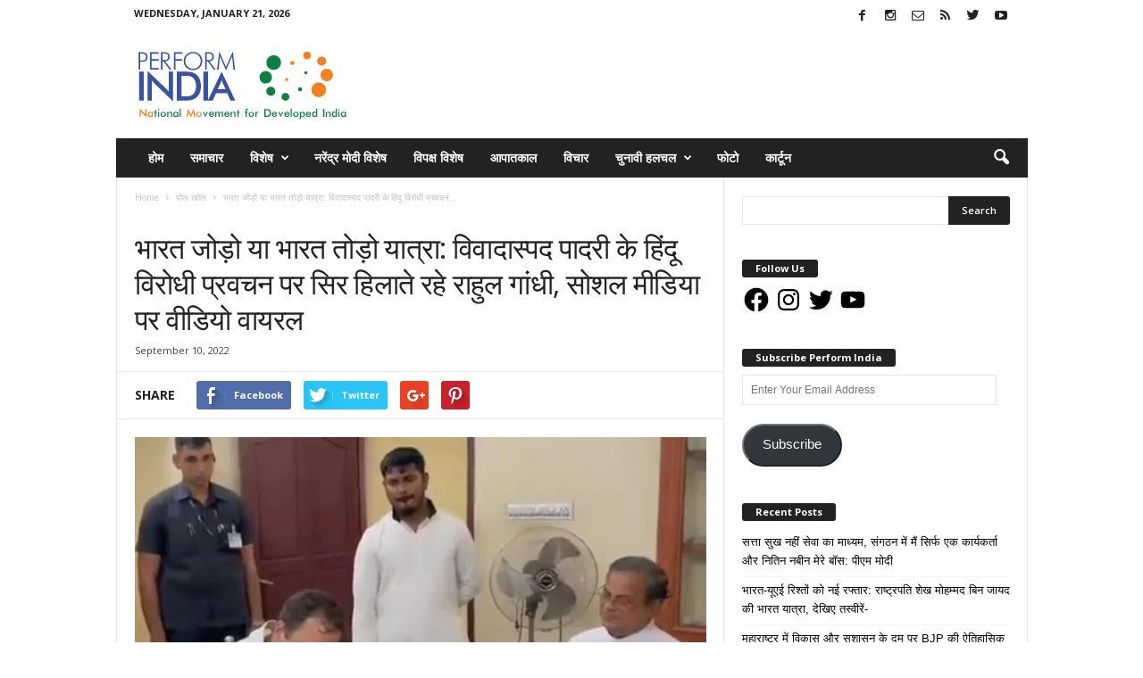

--- FILE ---
content_type: text/html; charset=UTF-8
request_url: https://www.performindia.com/rahul-gandhi-bharat-jodo-yatra-priest-george-ponnaiah-insults-hindu/
body_size: 54148
content:
<!doctype html >
<!--[if IE 8]>    <html class="ie8" lang="en-US"> <![endif]-->
<!--[if IE 9]>    <html class="ie9" lang="en-US"> <![endif]-->
<!--[if gt IE 8]><!--> <html lang="en-US"> <!--<![endif]-->
<head>
    <title>भारत जोड़ो या भारत तोड़ो यात्रा: विवादास्पद पादरी के हिंदू विरोधी प्रवचन पर सिर हिलाते रहे राहुल गांधी, सोशल मीडिया पर वीडियो वायरल - Perform India</title>
    <meta charset="UTF-8"/>
    <meta name="viewport" content="width=device-width, initial-scale=1.0">
    <link rel="pingback" href="https://www.performindia.com/xmlrpc.php"/>
    <meta name='robots' content='index, follow, max-image-preview:large, max-snippet:-1, max-video-preview:-1'/>
<meta property="og:image" content="https://i0.wp.com/www.performindia.com/wp-content/uploads/2022/09/rahul.jpg?fit=700%2C345&ssl=1"/><meta name="author" content="Perform India News Desk">
<link rel="icon" type="image/png" href="https://www.performindia.com/wp-content/uploads/2020/09/favicon-16x16-1.jpg">
	<!-- This site is optimized with the Yoast SEO Premium plugin v20.0 (Yoast SEO v20.0) - https://yoast.com/wordpress/plugins/seo/ -->
	<link rel="canonical" href="https://www.performindia.com/rahul-gandhi-bharat-jodo-yatra-priest-george-ponnaiah-insults-hindu/"/>
	<meta property="og:locale" content="en_US"/>
	<meta property="og:type" content="article"/>
	<meta property="og:title" content="भारत जोड़ो या भारत तोड़ो यात्रा: विवादास्पद पादरी के हिंदू विरोधी प्रवचन पर सिर हिलाते रहे राहुल गांधी, सोशल मीडिया पर वीडियो वायरल"/>
	<meta property="og:description" content="कांग्रेस अध्यक्ष सोनिया गांधी के बेटे राहुल गांधी आजकल भारत जोड़ो यात्रा पर हैं। लेकिन यह यात्रा अब विवादों में है। लोग कांग्रेस नेता राहुल गांधी की इस यात्रा को भारत तोड़ो यात्रा कहने लगे हैं। सोशल मीडिया पर राहुल गांधी का ईसाई पादरी जॉर्ज पोन्नैया के साथ का एक वीडियो वायरल हो रहा है। [&hellip;]"/>
	<meta property="og:url" content="https://www.performindia.com/rahul-gandhi-bharat-jodo-yatra-priest-george-ponnaiah-insults-hindu/"/>
	<meta property="og:site_name" content="Perform India"/>
	<meta property="article:published_time" content="2022-09-10T06:16:02+00:00"/>
	<meta property="article:modified_time" content="2022-09-10T06:29:31+00:00"/>
	<meta property="og:image" content="https://i0.wp.com/www.performindia.com/wp-content/uploads/2022/09/rahul.jpg?fit=700%2C345&ssl=1"/>
	<meta property="og:image:width" content="700"/>
	<meta property="og:image:height" content="345"/>
	<meta property="og:image:type" content="image/jpeg"/>
	<meta name="author" content="Perform India News Desk"/>
	<meta name="twitter:card" content="summary_large_image"/>
	<meta name="twitter:label1" content="Written by"/>
	<meta name="twitter:data1" content="Perform India News Desk"/>
	<meta name="twitter:label2" content="Est. reading time"/>
	<meta name="twitter:data2" content="2 minutes"/>
	<script type="application/ld+json" class="yoast-schema-graph">{"@context":"https://schema.org","@graph":[{"@type":"WebPage","@id":"https://www.performindia.com/rahul-gandhi-bharat-jodo-yatra-priest-george-ponnaiah-insults-hindu/","url":"https://www.performindia.com/rahul-gandhi-bharat-jodo-yatra-priest-george-ponnaiah-insults-hindu/","name":"भारत जोड़ो या भारत तोड़ो यात्रा: विवादास्पद पादरी के हिंदू विरोधी प्रवचन पर सिर हिलाते रहे राहुल गांधी, सोशल मीडिया पर वीडियो वायरल - Perform India","isPartOf":{"@id":"https://www.performindia.com/#website"},"primaryImageOfPage":{"@id":"https://www.performindia.com/rahul-gandhi-bharat-jodo-yatra-priest-george-ponnaiah-insults-hindu/#primaryimage"},"image":{"@id":"https://www.performindia.com/rahul-gandhi-bharat-jodo-yatra-priest-george-ponnaiah-insults-hindu/#primaryimage"},"thumbnailUrl":"https://i0.wp.com/www.performindia.com/wp-content/uploads/2022/09/rahul.jpg?fit=700%2C345&ssl=1","datePublished":"2022-09-10T06:16:02+00:00","dateModified":"2022-09-10T06:29:31+00:00","author":{"@id":"https://www.performindia.com/#/schema/person/d270f7dcf6f73a24327bc35499f111ec"},"breadcrumb":{"@id":"https://www.performindia.com/rahul-gandhi-bharat-jodo-yatra-priest-george-ponnaiah-insults-hindu/#breadcrumb"},"inLanguage":"en-US","potentialAction":[{"@type":"ReadAction","target":["https://www.performindia.com/rahul-gandhi-bharat-jodo-yatra-priest-george-ponnaiah-insults-hindu/"]}]},{"@type":"ImageObject","inLanguage":"en-US","@id":"https://www.performindia.com/rahul-gandhi-bharat-jodo-yatra-priest-george-ponnaiah-insults-hindu/#primaryimage","url":"https://i0.wp.com/www.performindia.com/wp-content/uploads/2022/09/rahul.jpg?fit=700%2C345&ssl=1","contentUrl":"https://i0.wp.com/www.performindia.com/wp-content/uploads/2022/09/rahul.jpg?fit=700%2C345&ssl=1","width":700,"height":345},{"@type":"BreadcrumbList","@id":"https://www.performindia.com/rahul-gandhi-bharat-jodo-yatra-priest-george-ponnaiah-insults-hindu/#breadcrumb","itemListElement":[{"@type":"ListItem","position":1,"name":"Home","item":"https://www.performindia.com/"},{"@type":"ListItem","position":2,"name":"भारत जोड़ो या भारत तोड़ो यात्रा: विवादास्पद पादरी के हिंदू विरोधी प्रवचन पर सिर हिलाते रहे राहुल गांधी, सोशल मीडिया पर वीडियो वायरल"}]},{"@type":"WebSite","@id":"https://www.performindia.com/#website","url":"https://www.performindia.com/","name":"Perform India","description":"National Movement for Developing India","potentialAction":[{"@type":"SearchAction","target":{"@type":"EntryPoint","urlTemplate":"https://www.performindia.com/?s={search_term_string}"},"query-input":"required name=search_term_string"}],"inLanguage":"en-US"},{"@type":"Person","@id":"https://www.performindia.com/#/schema/person/d270f7dcf6f73a24327bc35499f111ec","name":"Perform India News Desk","image":{"@type":"ImageObject","inLanguage":"en-US","@id":"https://www.performindia.com/#/schema/person/image/","url":"https://secure.gravatar.com/avatar/e1bd24790f17937ebc3724971f57a512?s=96&d=mm&r=g","contentUrl":"https://secure.gravatar.com/avatar/e1bd24790f17937ebc3724971f57a512?s=96&d=mm&r=g","caption":"Perform India News Desk"},"url":"https://www.performindia.com/author/hitendra-gupta/"}]}</script>
	<!-- / Yoast SEO Premium plugin. -->


<link rel='dns-prefetch' href='//secure.gravatar.com'/>
<link rel='dns-prefetch' href='//fonts.googleapis.com'/>
<link rel='dns-prefetch' href='//v0.wordpress.com'/>
<link rel='dns-prefetch' href='//jetpack.wordpress.com'/>
<link rel='dns-prefetch' href='//s0.wp.com'/>
<link rel='dns-prefetch' href='//public-api.wordpress.com'/>
<link rel='dns-prefetch' href='//0.gravatar.com'/>
<link rel='dns-prefetch' href='//1.gravatar.com'/>
<link rel='dns-prefetch' href='//2.gravatar.com'/>
<link rel='dns-prefetch' href='//i0.wp.com'/>
<link rel="alternate" type="application/rss+xml" title="Perform India &raquo; Feed" href="https://www.performindia.com/feed/"/>
<link rel="alternate" type="application/rss+xml" title="Perform India &raquo; Comments Feed" href="https://www.performindia.com/comments/feed/"/>
<link rel="alternate" type="application/rss+xml" title="Perform India &raquo; भारत जोड़ो या भारत तोड़ो यात्रा: विवादास्पद पादरी के हिंदू विरोधी प्रवचन पर सिर हिलाते रहे राहुल गांधी, सोशल मीडिया पर वीडियो वायरल Comments Feed" href="https://www.performindia.com/rahul-gandhi-bharat-jodo-yatra-priest-george-ponnaiah-insults-hindu/feed/"/>
<script type="text/javascript">window._wpemojiSettings={"baseUrl":"https:\/\/s.w.org\/images\/core\/emoji\/14.0.0\/72x72\/","ext":".png","svgUrl":"https:\/\/s.w.org\/images\/core\/emoji\/14.0.0\/svg\/","svgExt":".svg","source":{"concatemoji":"https:\/\/www.performindia.com\/wp-includes\/js\/wp-emoji-release.min.js?ver=6.1.9"}};!function(e,a,t){var n,r,o,i=a.createElement("canvas"),p=i.getContext&&i.getContext("2d");function s(e,t){var a=String.fromCharCode,e=(p.clearRect(0,0,i.width,i.height),p.fillText(a.apply(this,e),0,0),i.toDataURL());return p.clearRect(0,0,i.width,i.height),p.fillText(a.apply(this,t),0,0),e===i.toDataURL()}function c(e){var t=a.createElement("script");t.src=e,t.defer=t.type="text/javascript",a.getElementsByTagName("head")[0].appendChild(t)}for(o=Array("flag","emoji"),t.supports={everything:!0,everythingExceptFlag:!0},r=0;r<o.length;r++)t.supports[o[r]]=function(e){if(p&&p.fillText)switch(p.textBaseline="top",p.font="600 32px Arial",e){case"flag":return s([127987,65039,8205,9895,65039],[127987,65039,8203,9895,65039])?!1:!s([55356,56826,55356,56819],[55356,56826,8203,55356,56819])&&!s([55356,57332,56128,56423,56128,56418,56128,56421,56128,56430,56128,56423,56128,56447],[55356,57332,8203,56128,56423,8203,56128,56418,8203,56128,56421,8203,56128,56430,8203,56128,56423,8203,56128,56447]);case"emoji":return!s([129777,127995,8205,129778,127999],[129777,127995,8203,129778,127999])}return!1}(o[r]),t.supports.everything=t.supports.everything&&t.supports[o[r]],"flag"!==o[r]&&(t.supports.everythingExceptFlag=t.supports.everythingExceptFlag&&t.supports[o[r]]);t.supports.everythingExceptFlag=t.supports.everythingExceptFlag&&!t.supports.flag,t.DOMReady=!1,t.readyCallback=function(){t.DOMReady=!0},t.supports.everything||(n=function(){t.readyCallback()},a.addEventListener?(a.addEventListener("DOMContentLoaded",n,!1),e.addEventListener("load",n,!1)):(e.attachEvent("onload",n),a.attachEvent("onreadystatechange",function(){"complete"===a.readyState&&t.readyCallback()})),(e=t.source||{}).concatemoji?c(e.concatemoji):e.wpemoji&&e.twemoji&&(c(e.twemoji),c(e.wpemoji)))}(window,document,window._wpemojiSettings);</script>
<style type="text/css">img.wp-smiley,img.emoji{display:inline!important;border:none!important;box-shadow:none!important;height:1em!important;width:1em!important;margin:0 .07em!important;vertical-align:-.1em!important;background:none!important;padding:0!important}</style>
	<link rel='stylesheet' id='wp-block-library-css' href='https://www.performindia.com/wp-includes/css/dist/block-library/style.min.css?ver=6.1.9' type='text/css' media='all'/>
<style id='wp-block-library-inline-css' type='text/css'>.has-text-align-justify{text-align:justify}</style>
<link rel='stylesheet' id='mediaelement-css' href='https://www.performindia.com/wp-includes/js/mediaelement/mediaelementplayer-legacy.min.css?ver=4.2.17' type='text/css' media='all'/>
<link rel='stylesheet' id='wp-mediaelement-css' href='https://www.performindia.com/wp-includes/js/mediaelement/wp-mediaelement.min.css?ver=6.1.9' type='text/css' media='all'/>
<link rel='stylesheet' id='classic-theme-styles-css' href='https://www.performindia.com/wp-includes/css/classic-themes.min.css?ver=1' type='text/css' media='all'/>
<style id='global-styles-inline-css' type='text/css'>body{--wp--preset--color--black:#000;--wp--preset--color--cyan-bluish-gray:#abb8c3;--wp--preset--color--white:#fff;--wp--preset--color--pale-pink:#f78da7;--wp--preset--color--vivid-red:#cf2e2e;--wp--preset--color--luminous-vivid-orange:#ff6900;--wp--preset--color--luminous-vivid-amber:#fcb900;--wp--preset--color--light-green-cyan:#7bdcb5;--wp--preset--color--vivid-green-cyan:#00d084;--wp--preset--color--pale-cyan-blue:#8ed1fc;--wp--preset--color--vivid-cyan-blue:#0693e3;--wp--preset--color--vivid-purple:#9b51e0;--wp--preset--gradient--vivid-cyan-blue-to-vivid-purple:linear-gradient(135deg,rgba(6,147,227,1) 0%,#9b51e0 100%);--wp--preset--gradient--light-green-cyan-to-vivid-green-cyan:linear-gradient(135deg,#7adcb4 0%,#00d082 100%);--wp--preset--gradient--luminous-vivid-amber-to-luminous-vivid-orange:linear-gradient(135deg,rgba(252,185,0,1) 0%,rgba(255,105,0,1) 100%);--wp--preset--gradient--luminous-vivid-orange-to-vivid-red:linear-gradient(135deg,rgba(255,105,0,1) 0%,#cf2e2e 100%);--wp--preset--gradient--very-light-gray-to-cyan-bluish-gray:linear-gradient(135deg,#eee 0%,#a9b8c3 100%);--wp--preset--gradient--cool-to-warm-spectrum:linear-gradient(135deg,#4aeadc 0%,#9778d1 20%,#cf2aba 40%,#ee2c82 60%,#fb6962 80%,#fef84c 100%);--wp--preset--gradient--blush-light-purple:linear-gradient(135deg,#ffceec 0%,#9896f0 100%);--wp--preset--gradient--blush-bordeaux:linear-gradient(135deg,#fecda5 0%,#fe2d2d 50%,#6b003e 100%);--wp--preset--gradient--luminous-dusk:linear-gradient(135deg,#ffcb70 0%,#c751c0 50%,#4158d0 100%);--wp--preset--gradient--pale-ocean:linear-gradient(135deg,#fff5cb 0%,#b6e3d4 50%,#33a7b5 100%);--wp--preset--gradient--electric-grass:linear-gradient(135deg,#caf880 0%,#71ce7e 100%);--wp--preset--gradient--midnight:linear-gradient(135deg,#020381 0%,#2874fc 100%);--wp--preset--duotone--dark-grayscale:url(#wp-duotone-dark-grayscale);--wp--preset--duotone--grayscale:url(#wp-duotone-grayscale);--wp--preset--duotone--purple-yellow:url(#wp-duotone-purple-yellow);--wp--preset--duotone--blue-red:url(#wp-duotone-blue-red);--wp--preset--duotone--midnight:url(#wp-duotone-midnight);--wp--preset--duotone--magenta-yellow:url(#wp-duotone-magenta-yellow);--wp--preset--duotone--purple-green:url(#wp-duotone-purple-green);--wp--preset--duotone--blue-orange:url(#wp-duotone-blue-orange);--wp--preset--font-size--small:13px;--wp--preset--font-size--medium:20px;--wp--preset--font-size--large:36px;--wp--preset--font-size--x-large:42px;--wp--preset--spacing--20:.44rem;--wp--preset--spacing--30:.67rem;--wp--preset--spacing--40:1rem;--wp--preset--spacing--50:1.5rem;--wp--preset--spacing--60:2.25rem;--wp--preset--spacing--70:3.38rem;--wp--preset--spacing--80:5.06rem}:where(.is-layout-flex){gap:.5em}body .is-layout-flow>.alignleft{float:left;margin-inline-start:0;margin-inline-end:2em}body .is-layout-flow>.alignright{float:right;margin-inline-start:2em;margin-inline-end:0}body .is-layout-flow>.aligncenter{margin-left:auto!important;margin-right:auto!important}body .is-layout-constrained>.alignleft{float:left;margin-inline-start:0;margin-inline-end:2em}body .is-layout-constrained>.alignright{float:right;margin-inline-start:2em;margin-inline-end:0}body .is-layout-constrained>.aligncenter{margin-left:auto!important;margin-right:auto!important}body .is-layout-constrained > :where(:not(.alignleft):not(.alignright):not(.alignfull)){max-width:var(--wp--style--global--content-size);margin-left:auto!important;margin-right:auto!important}body .is-layout-constrained>.alignwide{max-width:var(--wp--style--global--wide-size)}body .is-layout-flex{display:flex}body .is-layout-flex{flex-wrap:wrap;align-items:center}body .is-layout-flex>*{margin:0}:where(.wp-block-columns.is-layout-flex){gap:2em}.has-black-color{color:var(--wp--preset--color--black)!important}.has-cyan-bluish-gray-color{color:var(--wp--preset--color--cyan-bluish-gray)!important}.has-white-color{color:var(--wp--preset--color--white)!important}.has-pale-pink-color{color:var(--wp--preset--color--pale-pink)!important}.has-vivid-red-color{color:var(--wp--preset--color--vivid-red)!important}.has-luminous-vivid-orange-color{color:var(--wp--preset--color--luminous-vivid-orange)!important}.has-luminous-vivid-amber-color{color:var(--wp--preset--color--luminous-vivid-amber)!important}.has-light-green-cyan-color{color:var(--wp--preset--color--light-green-cyan)!important}.has-vivid-green-cyan-color{color:var(--wp--preset--color--vivid-green-cyan)!important}.has-pale-cyan-blue-color{color:var(--wp--preset--color--pale-cyan-blue)!important}.has-vivid-cyan-blue-color{color:var(--wp--preset--color--vivid-cyan-blue)!important}.has-vivid-purple-color{color:var(--wp--preset--color--vivid-purple)!important}.has-black-background-color{background-color:var(--wp--preset--color--black)!important}.has-cyan-bluish-gray-background-color{background-color:var(--wp--preset--color--cyan-bluish-gray)!important}.has-white-background-color{background-color:var(--wp--preset--color--white)!important}.has-pale-pink-background-color{background-color:var(--wp--preset--color--pale-pink)!important}.has-vivid-red-background-color{background-color:var(--wp--preset--color--vivid-red)!important}.has-luminous-vivid-orange-background-color{background-color:var(--wp--preset--color--luminous-vivid-orange)!important}.has-luminous-vivid-amber-background-color{background-color:var(--wp--preset--color--luminous-vivid-amber)!important}.has-light-green-cyan-background-color{background-color:var(--wp--preset--color--light-green-cyan)!important}.has-vivid-green-cyan-background-color{background-color:var(--wp--preset--color--vivid-green-cyan)!important}.has-pale-cyan-blue-background-color{background-color:var(--wp--preset--color--pale-cyan-blue)!important}.has-vivid-cyan-blue-background-color{background-color:var(--wp--preset--color--vivid-cyan-blue)!important}.has-vivid-purple-background-color{background-color:var(--wp--preset--color--vivid-purple)!important}.has-black-border-color{border-color:var(--wp--preset--color--black)!important}.has-cyan-bluish-gray-border-color{border-color:var(--wp--preset--color--cyan-bluish-gray)!important}.has-white-border-color{border-color:var(--wp--preset--color--white)!important}.has-pale-pink-border-color{border-color:var(--wp--preset--color--pale-pink)!important}.has-vivid-red-border-color{border-color:var(--wp--preset--color--vivid-red)!important}.has-luminous-vivid-orange-border-color{border-color:var(--wp--preset--color--luminous-vivid-orange)!important}.has-luminous-vivid-amber-border-color{border-color:var(--wp--preset--color--luminous-vivid-amber)!important}.has-light-green-cyan-border-color{border-color:var(--wp--preset--color--light-green-cyan)!important}.has-vivid-green-cyan-border-color{border-color:var(--wp--preset--color--vivid-green-cyan)!important}.has-pale-cyan-blue-border-color{border-color:var(--wp--preset--color--pale-cyan-blue)!important}.has-vivid-cyan-blue-border-color{border-color:var(--wp--preset--color--vivid-cyan-blue)!important}.has-vivid-purple-border-color{border-color:var(--wp--preset--color--vivid-purple)!important}.has-vivid-cyan-blue-to-vivid-purple-gradient-background{background:var(--wp--preset--gradient--vivid-cyan-blue-to-vivid-purple)!important}.has-light-green-cyan-to-vivid-green-cyan-gradient-background{background:var(--wp--preset--gradient--light-green-cyan-to-vivid-green-cyan)!important}.has-luminous-vivid-amber-to-luminous-vivid-orange-gradient-background{background:var(--wp--preset--gradient--luminous-vivid-amber-to-luminous-vivid-orange)!important}.has-luminous-vivid-orange-to-vivid-red-gradient-background{background:var(--wp--preset--gradient--luminous-vivid-orange-to-vivid-red)!important}.has-very-light-gray-to-cyan-bluish-gray-gradient-background{background:var(--wp--preset--gradient--very-light-gray-to-cyan-bluish-gray)!important}.has-cool-to-warm-spectrum-gradient-background{background:var(--wp--preset--gradient--cool-to-warm-spectrum)!important}.has-blush-light-purple-gradient-background{background:var(--wp--preset--gradient--blush-light-purple)!important}.has-blush-bordeaux-gradient-background{background:var(--wp--preset--gradient--blush-bordeaux)!important}.has-luminous-dusk-gradient-background{background:var(--wp--preset--gradient--luminous-dusk)!important}.has-pale-ocean-gradient-background{background:var(--wp--preset--gradient--pale-ocean)!important}.has-electric-grass-gradient-background{background:var(--wp--preset--gradient--electric-grass)!important}.has-midnight-gradient-background{background:var(--wp--preset--gradient--midnight)!important}.has-small-font-size{font-size:var(--wp--preset--font-size--small)!important}.has-medium-font-size{font-size:var(--wp--preset--font-size--medium)!important}.has-large-font-size{font-size:var(--wp--preset--font-size--large)!important}.has-x-large-font-size{font-size:var(--wp--preset--font-size--x-large)!important}.wp-block-navigation a:where(:not(.wp-element-button)){color:inherit}:where(.wp-block-columns.is-layout-flex){gap:2em}.wp-block-pullquote{font-size:1.5em;line-height:1.6}</style>
<link rel='stylesheet' id='custom-nextpage-style-css' href='https://www.performindia.com/wp-content/plugins/custom-nextpage/css/custom-nextpage-style.css?ver=1.1.1' type='text/css' media='all'/>
<link crossorigin="anonymous" rel='stylesheet' id='google_font_open_sans-css' href='https://fonts.googleapis.com/css?family=Open+Sans%3A300%2C400%2C600%2C700&#038;ver=6.1.9' type='text/css' media='all'/>
<link crossorigin="anonymous" rel='stylesheet' id='google_font_roboto_cond-css' href='https://fonts.googleapis.com/css?family=Roboto%3A400%2C300%2C700%2C700italic%2C400italic%2C300italic&#038;ver=6.1.9' type='text/css' media='all'/>
<link rel='stylesheet' id='js_composer_front-css' href='https://www.performindia.com/wp-content/plugins/js_composer/assets/css/js_composer.min.css?ver=4.12.1' type='text/css' media='all'/>
<link rel='stylesheet' id='td-theme-css' href='https://www.performindia.com/wp-content/themes/Newsmag/style.css?ver=3.2' type='text/css' media='all'/>
<link rel='stylesheet' id='social-logos-css' href='https://www.performindia.com/wp-content/plugins/jetpack/_inc/social-logos/social-logos.min.css?ver=11.7.3' type='text/css' media='all'/>
<link rel='stylesheet' id='jetpack_css-css' href='https://www.performindia.com/wp-content/plugins/jetpack/css/jetpack.css?ver=11.7.3' type='text/css' media='all'/>
<script type='text/javascript' id='jetpack_related-posts-js-extra'>//<![CDATA[
var related_posts_js_options={"post_heading":"h4"};
//]]></script>
<script type='text/javascript' src='https://www.performindia.com/wp-content/plugins/jetpack/_inc/build/related-posts/related-posts.min.js?ver=20211209' id='jetpack_related-posts-js'></script>
<script type='text/javascript' src='https://www.performindia.com/wp-includes/js/jquery/jquery.min.js?ver=3.6.1' id='jquery-core-js'></script>
<script type='text/javascript' src='https://www.performindia.com/wp-includes/js/jquery/jquery-migrate.min.js?ver=3.3.2' id='jquery-migrate-js'></script>
<link rel="https://api.w.org/" href="https://www.performindia.com/wp-json/"/><link rel="alternate" type="application/json" href="https://www.performindia.com/wp-json/wp/v2/posts/157008"/><link rel="EditURI" type="application/rsd+xml" title="RSD" href="https://www.performindia.com/xmlrpc.php?rsd"/>
<link rel="wlwmanifest" type="application/wlwmanifest+xml" href="https://www.performindia.com/wp-includes/wlwmanifest.xml"/>
<meta name="generator" content="WordPress 6.1.9"/>
<link rel='shortlink' href='https://wp.me/p8bGRK-EQo'/>
<link rel="alternate" type="application/json+oembed" href="https://www.performindia.com/wp-json/oembed/1.0/embed?url=https%3A%2F%2Fwww.performindia.com%2Frahul-gandhi-bharat-jodo-yatra-priest-george-ponnaiah-insults-hindu%2F"/>
<link rel="alternate" type="text/xml+oembed" href="https://www.performindia.com/wp-json/oembed/1.0/embed?url=https%3A%2F%2Fwww.performindia.com%2Frahul-gandhi-bharat-jodo-yatra-priest-george-ponnaiah-insults-hindu%2F&#038;format=xml"/>
	<style>img#wpstats{display:none}</style>
		<!--[if lt IE 9]><script src="https://html5shim.googlecode.com/svn/trunk/html5.js"></script><![endif]-->
    <meta name="generator" content="Powered by Visual Composer - drag and drop page builder for WordPress."/>
<!--[if lte IE 9]><link rel="stylesheet" type="text/css" href="https://www.performindia.com/wp-content/plugins/js_composer/assets/css/vc_lte_ie9.min.css" media="screen"><![endif]--><!--[if IE  8]><link rel="stylesheet" type="text/css" href="https://www.performindia.com/wp-content/plugins/js_composer/assets/css/vc-ie8.min.css" media="screen"><![endif]--><link rel="amphtml" href="https://www.performindia.com/rahul-gandhi-bharat-jodo-yatra-priest-george-ponnaiah-insults-hindu/?amp">
<!-- JS generated by theme -->

<script>var tdBlocksArray=[];function tdBlock(){this.id='';this.block_type=1;this.atts='';this.td_column_number='';this.td_current_page=1;this.post_count=0;this.found_posts=0;this.max_num_pages=0;this.td_filter_value='';this.is_ajax_running=false;this.td_user_action='';this.header_color='';this.ajax_pagination_infinite_stop='';}
(function(){var htmlTag=document.getElementsByTagName("html")[0];if(navigator.userAgent.indexOf("MSIE 10.0")>-1){htmlTag.className+=' ie10';}
if(!!navigator.userAgent.match(/Trident.*rv\:11\./)){htmlTag.className+=' ie11';}
if(/(iPad|iPhone|iPod)/g.test(navigator.userAgent)){htmlTag.className+=' td-md-is-ios';}
var user_agent=navigator.userAgent.toLowerCase();if(user_agent.indexOf("android")>-1){htmlTag.className+=' td-md-is-android';}
if(-1!==navigator.userAgent.indexOf('Mac OS X')){htmlTag.className+=' td-md-is-os-x';}
if(/chrom(e|ium)/.test(navigator.userAgent.toLowerCase())){htmlTag.className+=' td-md-is-chrome';}
if(-1!==navigator.userAgent.indexOf('Firefox')){htmlTag.className+=' td-md-is-firefox';}
if(-1!==navigator.userAgent.indexOf('Safari')&&-1===navigator.userAgent.indexOf('Chrome')){htmlTag.className+=' td-md-is-safari';}})();var tdLocalCache={};(function(){"use strict";tdLocalCache={data:{},remove:function(resource_id){delete tdLocalCache.data[resource_id];},exist:function(resource_id){return tdLocalCache.data.hasOwnProperty(resource_id)&&tdLocalCache.data[resource_id]!==null;},get:function(resource_id){return tdLocalCache.data[resource_id];},set:function(resource_id,cachedData){tdLocalCache.remove(resource_id);tdLocalCache.data[resource_id]=cachedData;}};})();var td_viewport_interval_list=[{"limitBottom":767,"sidebarWidth":251},{"limitBottom":1023,"sidebarWidth":339}];var td_animation_stack_effect="type0";var tds_animation_stack=true;var td_animation_stack_specific_selectors=".entry-thumb, img";var td_animation_stack_general_selectors=".td-animation-stack img, .post img";var td_ajax_url="https:\/\/www.performindia.com\/wp-admin\/admin-ajax.php?td_theme_name=Newsmag&v=3.2";var td_get_template_directory_uri="https:\/\/www.performindia.com\/wp-content\/themes\/Newsmag";var tds_snap_menu="snap";var tds_logo_on_sticky="show_header_logo";var tds_header_style="2";var td_please_wait="Please wait...";var td_email_user_pass_incorrect="User or password incorrect!";var td_email_user_incorrect="Email or username incorrect!";var td_email_incorrect="Email incorrect!";var tds_more_articles_on_post_enable="";var tds_more_articles_on_post_time_to_wait="";var tds_more_articles_on_post_pages_distance_from_top=0;var tds_theme_color_site_wide="#ffffff";var tds_smart_sidebar="enabled";var tdThemeName="Newsmag";var td_magnific_popup_translation_tPrev="Previous (Left arrow key)";var td_magnific_popup_translation_tNext="Next (Right arrow key)";var td_magnific_popup_translation_tCounter="%curr% of %total%";var td_magnific_popup_translation_ajax_tError="The content from %url% could not be loaded.";var td_magnific_popup_translation_image_tError="The image #%curr% could not be loaded.";var td_ad_background_click_link="";var td_ad_background_click_target="";</script>


<!-- Header style compiled by theme -->

<style>.td-header-border:before,.td-trending-now-title,.td_block_mega_menu .td_mega_menu_sub_cats .cur-sub-cat,.td-post-category:hover,.td-header-style-2 .td-header-sp-logo,.td-next-prev-wrap a:hover i,.page-nav .current,.widget_calendar tfoot a:hover,.td-footer-container .widget_search .wpb_button:hover,.td-scroll-up-visible,.dropcap,.td-category a,input[type="submit"]:hover,.td-post-small-box a:hover,.td-404-sub-sub-title a:hover,.td-rating-bar-wrap div,.td_top_authors .td-active .td-author-post-count,.td_top_authors .td-active .td-author-comments-count,.td_smart_list_3 .td-sml3-top-controls i:hover,.td_smart_list_3 .td-sml3-bottom-controls i:hover,.td_wrapper_video_playlist .td_video_controls_playlist_wrapper,.td-read-more a:hover,.td-login-wrap .btn,.td_display_err,.td-header-style-6 .td-top-menu-full,#bbpress-forums button:hover,#bbpress-forums .bbp-pagination .current,.bbp_widget_login .button:hover,.header-search-wrap .td-drop-down-search .btn:hover,.td-post-text-content .more-link-wrap:hover a,#buddypress div.item-list-tabs ul li>a span,#buddypress div.item-list-tabs ul li>a:hover span,#buddypress input[type="submit"]:hover,#buddypress a.button:hover span,#buddypress div.item-list-tabs ul li.selected a span,#buddypress div.item-list-tabs ul li.current a span,#buddypress input[type="submit"]:focus,.td-grid-style-3 .td-big-grid-post .td-module-thumb a:last-child:before,.td-grid-style-4 .td-big-grid-post .td-module-thumb a:last-child:before,.td-grid-style-5 .td-big-grid-post .td-module-thumb:after,.td_category_template_2 .td-category-siblings .td-category a:hover,.td-weather-week:before,.td-weather-information:before{background-color:#fff}@media (max-width:767px){.td-category a.td-current-sub-category{background-color:#fff}}.woocommerce .onsale,.woocommerce .woocommerce a.button:hover,.woocommerce-page .woocommerce .button:hover,.single-product .product .summary .cart .button:hover,.woocommerce .woocommerce .product a.button:hover,.woocommerce .product a.button:hover,.woocommerce .product #respond input#submit:hover,.woocommerce .checkout input#place_order:hover,.woocommerce .woocommerce.widget .button:hover,.woocommerce .woocommerce-message .button:hover,.woocommerce .woocommerce-error .button:hover,.woocommerce .woocommerce-info .button:hover,.woocommerce.widget .ui-slider .ui-slider-handle,.vc_btn-black:hover,.wpb_btn-black:hover,.item-list-tabs .feed:hover a,.td-smart-list-button:hover{background-color:#fff!important}.td-header-sp-top-menu .top-header-menu>.current-menu-item>a,.td-header-sp-top-menu .top-header-menu>.current-menu-ancestor>a,.td-header-sp-top-menu .top-header-menu>.current-category-ancestor>a,.td-header-sp-top-menu .top-header-menu>li>a:hover,.td-header-sp-top-menu .top-header-menu>.sfHover>a,.top-header-menu ul .current-menu-item>a,.top-header-menu ul .current-menu-ancestor>a,.top-header-menu ul .current-category-ancestor>a,.top-header-menu ul li>a:hover,.top-header-menu ul .sfHover>a,.sf-menu ul .td-menu-item>a:hover,.sf-menu ul .sfHover>a,.sf-menu ul .current-menu-ancestor>a,.sf-menu ul .current-category-ancestor>a,.sf-menu ul .current-menu-item>a,.td_module_wrap:hover .entry-title a,.td_mod_mega_menu:hover .entry-title a,.footer-email-wrap a,.widget a:hover,.td-footer-container .widget_calendar #today,.td-category-pulldown-filter a.td-pulldown-category-filter-link:hover,.td-load-more-wrap a:hover,.td-post-next-prev-content a:hover,.td-author-name a:hover,.td-author-url a:hover,.td_mod_related_posts:hover .entry-title a,.td-search-query,.header-search-wrap .td-drop-down-search .result-msg a:hover,.td_top_authors .td-active .td-authors-name a,.post blockquote p,.td-post-content blockquote p,.page blockquote p,.comment-list cite a:hover,.comment-list cite:hover,.comment-list .comment-reply-link:hover,a,.white-menu #td-header-menu .sf-menu>li>a:hover,.white-menu #td-header-menu .sf-menu>.current-menu-ancestor>a,.white-menu #td-header-menu .sf-menu>.current-menu-item>a,.td-stack-classic-blog .td-post-text-content .more-link-wrap:hover a,.td_quote_on_blocks,#bbpress-forums .bbp-forum-freshness a:hover,#bbpress-forums .bbp-topic-freshness a:hover,#bbpress-forums .bbp-forums-list li a:hover,#bbpress-forums .bbp-forum-title:hover,#bbpress-forums .bbp-topic-permalink:hover,#bbpress-forums .bbp-topic-started-by a:hover,#bbpress-forums .bbp-topic-started-in a:hover,#bbpress-forums .bbp-body .super-sticky li.bbp-topic-title .bbp-topic-permalink,#bbpress-forums .bbp-body .sticky li.bbp-topic-title .bbp-topic-permalink,#bbpress-forums #subscription-toggle a:hover,#bbpress-forums #favorite-toggle a:hover,.widget_display_replies .bbp-author-name,.widget_display_topics .bbp-author-name,.td-subcategory-header .td-category-siblings .td-subcat-dropdown a.td-current-sub-category,.td-subcategory-header .td-category-siblings .td-subcat-dropdown a:hover,.td-pulldown-filter-display-option:hover,.td-pulldown-filter-display-option .td-pulldown-filter-link:hover,.td_normal_slide .td-wrapper-pulldown-filter .td-pulldown-filter-list a:hover,#buddypress ul.item-list li div.item-title a:hover,.td_block_13 .td-pulldown-filter-list a:hover,.td_smart_list_8 .td-smart-list-dropdown-wrap .td-smart-list-button:hover,.td_smart_list_8 .td-smart-list-dropdown-wrap .td-smart-list-button:hover i,.td-sub-footer-container a:hover,.td-instagram-user a{color:#fff}.td-stack-classic-blog .td-post-text-content .more-link-wrap:hover a{outline-color:#fff}.td-mega-menu .wpb_content_element li a:hover,.td_login_tab_focus{color:#fff!important}.td-next-prev-wrap a:hover i,.page-nav .current,.widget_tag_cloud a:hover,.post .td_quote_box,.page .td_quote_box,.td-login-panel-title,#bbpress-forums .bbp-pagination .current,.td_category_template_2 .td-category-siblings .td-category a:hover,.page-template-page-pagebuilder-latest .td-instagram-user{border-color:#fff}.td_wrapper_video_playlist .td_video_currently_playing:after,.item-list-tabs .feed:hover{border-color:#fff!important}.td-pb-row [class*="td-pb-span"],.td-pb-border-top,.page-template-page-title-sidebar-php .td-page-content>.wpb_row:first-child,.td-post-sharing,.td-post-content,.td-post-next-prev,.author-box-wrap,.td-comments-title-wrap,.comment-list,.comment-respond,.td-post-template-5 header,.td-container,.wpb_content_element,.wpb_column,.wpb_row,.white-menu .td-header-container .td-header-main-menu,.td-post-template-1 .td-post-content,.td-post-template-4 .td-post-sharing-top,.td-header-style-6 .td-header-header .td-make-full,#disqus_thread,.page-template-page-pagebuilder-title-php .td-page-content>.wpb_row:first-child,.td-footer-container:before{border-color:#e6e6e6}.td-top-border{border-color:#e6e6e6!important}.td-container-border:after,
    .td-next-prev-separator,
    .td-pb-row .wpb_column:before,
    .td-container-border:before,
    .td-main-content:before,
    .td-main-sidebar:before,
    .td-pb-row .td-pb-span4:nth-of-type(3):after,
    .td-pb-row .td-pb-span4:nth-last-of-type(3):after {background-color:#e6e6e6}@media (max-width:767px){.white-menu .td-header-main-menu{border-color:#e6e6e6}}.top-header-menu>.current-menu-item>a,.top-header-menu>.current-menu-ancestor>a,.top-header-menu>.current-category-ancestor>a,.top-header-menu>li>a:hover,.top-header-menu>.sfHover>a{color:#1e73be!important}.top-header-menu ul .current-menu-item>a,.top-header-menu ul .current-menu-ancestor>a,.top-header-menu ul .current-category-ancestor>a,.top-header-menu ul li>a:hover,.top-header-menu ul .sfHover>a{color:#1e73be}.td-header-sp-top-widget .td-social-icon-wrap i:hover{color:#1e73be}.td-header-row.td-header-header{background-color:#fff}.td-header-style-1 .td-header-top-menu{padding:0 12px;top:0}@media (min-width:1024px){.td-header-style-1 .td-header-header{padding:0 6px}}.td-header-style-6 .td-header-header .td-make-full{border-bottom:0}@media (max-height:768px){.td-header-style-6 .td-header-sp-rec{margin-right:7px}.td-header-style-6 .td-header-sp-logo{margin-left:7px}}.td-mobile-content li a,.td-mobile-content .td-icon-menu-right,.td-mobile-content .sub-menu .td-icon-menu-right,#td-mobile-nav .td-menu-login-section a,#td-mobile-nav .td-menu-logout a,#td-mobile-nav .td-menu-socials-wrap .td-icon-font,.td-mobile-close .td-icon-close-mobile,#td-mobile-nav .td-register-section,#td-mobile-nav .td-register-section .td-login-input,#td-mobile-nav label,#td-mobile-nav .td-register-section i,#td-mobile-nav .td-register-section a,#td-mobile-nav .td_display_err{color:#000}#td-mobile-nav .td-menu-login-section .td-menu-login span{background-color:#000}#td-mobile-nav .td-register-section .td-login-input{border-bottom-color:#000!important}.td-header-text-logo .td-logo-text-container .td-logo-text{color:#fff}.td-header-text-logo .td-logo-text-container .td-tagline-text{color:#fff}.td-footer-container,.td-footer-container a,.td-footer-container li,.td-footer-container .footer-text-wrap,.td-footer-container .meta-info .entry-date,.td-footer-container .td-module-meta-info .entry-date,.td-footer-container .td_block_text_with_title,.td-footer-container .woocommerce .star-rating::before,.td-footer-container .widget_text p,.td-footer-container .widget_calendar #today,.td-footer-container .td-social-style3 .td_social_type a,.td-footer-container .td-social-style3,.td-footer-container .td-social-style4 .td_social_type a,.td-footer-container .td-social-style4,.td-footer-container .td-social-style9,.td-footer-container .td-social-style10,.td-footer-container .td-social-style2 .td_social_type a,.td-footer-container .td-social-style8 .td_social_type a,.td-footer-container .td-social-style2 .td_social_type,.td-footer-container .td-social-style8 .td_social_type,.td-footer-container .td-post-author-name a:hover{color:#0a0a0a}.td-footer-container .td_module_mx1 .meta-info .entry-date,.td-footer-container .td_social_button a,.td-footer-container .td-post-category,.td-footer-container .td-post-category:hover,.td-footer-container .td-module-comments a,.td-footer-container .td_module_mx1 .td-post-author-name a:hover,.td-footer-container .td-theme-slider .slide-meta a{color:#fff}.td-footer-container .widget_tag_cloud a{border-color:#0a0a0a}.td-footer-container .td-excerpt,.td-footer-container .widget_rss .rss-date,.td-footer-container .widget_rss cite{color:#0a0a0a;opacity:.7}.td-footer-container .td-read-more a,.td-footer-container .td-read-more a:hover{color:#fff}.td-footer-container .td_module_14 .meta-info,.td-footer-container .td_module_5,.td-footer-container .td_module_9 .item-details,.td-footer-container .td_module_8 .item-details,.td-footer-container .td_module_mx3 .meta-info,.td-footer-container .widget_recent_comments li,.td-footer-container .widget_recent_entries li,.td-footer-container table td,.td-footer-container table th,.td-footer-container .td-social-style2 .td_social_type .td-social-box,.td-footer-container .td-social-style8 .td_social_type .td-social-box,.td-footer-container .td-social-style2 .td_social_type .td_social_button,.td-footer-container .td-social-style8 .td_social_type .td_social_button{border-color:rgba(10,10,10,.1)}.td-footer-container a:hover,.td-footer-container .td-post-author-name a:hover,.td-footer-container .td_module_wrap:hover .entry-title a{color:#1e73be}.td-footer-container .widget_tag_cloud a:hover{border-color:#1e73be}.td-footer-container .td_module_mx1 .td-post-author-name a:hover,.td-footer-container .td-theme-slider .slide-meta a{color:#fff}.td-footer-container .block-title>span,.td-footer-container .block-title>a,.td-footer-container .widgettitle{background-color:#b5b5b5}.td-subfooter-menu li a:hover{color:#000}.td_module_wrap .td-post-author-name a{color:#0a0a0a}.post blockquote p,.page blockquote p{color:#5b5b5b}.post .td_quote_box,.page .td_quote_box{border-color:#5b5b5b}.td-post-content p,.td-post-content{font-size:12px}</style>

<link rel="stylesheet" type="text/css" id="wp-custom-css" href="https://www.performindia.com/?custom-css=9e03be2cd0"/><noscript><style type="text/css">.wpb_animate_when_almost_visible{opacity:1}</style></noscript><link rel="stylesheet" href="https://maxcdn.bootstrapcdn.com/font-awesome/4.7.0/css/font-awesome.min.css"/>
</head>

<body class="post-template-default single single-post postid-157008 single-format-standard rahul-gandhi-bharat-jodo-yatra-priest-george-ponnaiah-insults-hindu wpb-js-composer js-comp-ver-4.12.1 vc_responsive td-animation-stack-type0 td-full-layout" itemscope="itemscope" itemtype="https://schema.org/WebPage">

        <div class="td-scroll-up"><i class="td-icon-menu-up"></i></div>

    <div class="td-menu-background"></div>
<div id="td-mobile-nav">
    <div class="td-mobile-container">
        <!-- mobile menu top section -->
        <div class="td-menu-socials-wrap">
            <!-- socials -->
            <div class="td-menu-socials">
                
        <span class="td-social-icon-wrap">
            <a target="_blank" href="https://www.facebook.com/performindia/" title="Facebook">
                <i class="td-icon-font td-icon-facebook"></i>
            </a>
        </span>
        <span class="td-social-icon-wrap">
            <a target="_blank" href="https://www.instagram.com/performindia/" title="Instagram">
                <i class="td-icon-font td-icon-instagram"></i>
            </a>
        </span>
        <span class="td-social-icon-wrap">
            <a target="_blank" href="mailto:performindianews@gmail.com" title="Mail">
                <i class="td-icon-font td-icon-mail-1"></i>
            </a>
        </span>
        <span class="td-social-icon-wrap">
            <a target="_blank" href="https://www.performindia.com/" title="RSS">
                <i class="td-icon-font td-icon-rss"></i>
            </a>
        </span>
        <span class="td-social-icon-wrap">
            <a target="_blank" href="https://twitter.com/performindianew" title="Twitter">
                <i class="td-icon-font td-icon-twitter"></i>
            </a>
        </span>
        <span class="td-social-icon-wrap">
            <a target="_blank" href="https://www.youtube.com/channel/UC60afaHWPgBKiXvutwRuQ_A" title="Youtube">
                <i class="td-icon-font td-icon-youtube"></i>
            </a>
        </span>            </div>
            <!-- close button -->
            <div class="td-mobile-close">
                <a href="#"><i class="td-icon-close-mobile"></i></a>
            </div>
        </div>

        <!-- login section -->
        
        <!-- menu section -->
        <div class="td-mobile-content">
            <div class="menu-td-demo-header-menu-container"><ul id="menu-td-demo-header-menu" class="td-mobile-main-menu"><li id="menu-item-493" class="menu-item menu-item-type-custom menu-item-object-custom menu-item-first menu-item-493"><a href="http://performindia.com">होम</a></li>
<li id="menu-item-327" class="menu-item menu-item-type-taxonomy menu-item-object-category current-post-ancestor current-menu-parent current-post-parent menu-item-327"><a href="https://www.performindia.com/category/news/">समाचार</a></li>
<li id="menu-item-7776" class="menu-item menu-item-type-taxonomy menu-item-object-category menu-item-has-children menu-item-7776"><a href="https://www.performindia.com/category/%e0%a4%b5%e0%a4%bf%e0%a4%b6%e0%a5%87%e0%a4%b7/">विशेष<i class="td-icon-menu-right td-element-after"></i></a>
<ul class="sub-menu">
	<li id="menu-item-196310" class="menu-item menu-item-type-taxonomy menu-item-object-category menu-item-196310"><a href="https://www.performindia.com/category/year-ender-2025/">Year Ender 2025</a></li>
	<li id="menu-item-7803" class="menu-item menu-item-type-taxonomy menu-item-object-category menu-item-7803"><a href="https://www.performindia.com/category/west-bengal-stories/">पश्चिम बंगाल विशेष</a></li>
	<li id="menu-item-7774" class="menu-item menu-item-type-taxonomy menu-item-object-category menu-item-7774"><a href="https://www.performindia.com/category/kejriwal-stories/">केजरीवाल विशेष</a></li>
	<li id="menu-item-9940" class="menu-item menu-item-type-taxonomy menu-item-object-category menu-item-9940"><a href="https://www.performindia.com/category/%e0%a4%9d%e0%a5%82%e0%a4%a0-%e0%a4%95%e0%a4%be-%e0%a4%aa%e0%a4%b0%e0%a5%8d%e0%a4%a6%e0%a4%be%e0%a4%ab%e0%a4%be%e0%a4%b6/">झूठ का पर्दाफाश</a></li>
	<li id="menu-item-13275" class="menu-item menu-item-type-taxonomy menu-item-object-category menu-item-13275"><a href="https://www.performindia.com/category/%e0%a4%87%e0%a4%a4%e0%a4%bf%e0%a4%b9%e0%a4%be%e0%a4%b8-%e0%a4%95%e0%a5%87-%e0%a4%9d%e0%a4%b0%e0%a5%8b%e0%a4%96%e0%a5%87-%e0%a4%ae%e0%a5%87%e0%a4%82-%e0%a4%a8%e0%a4%b0%e0%a5%87%e0%a4%a8%e0%a5%8d/">इतिहास के झरोखे में नरेन्द्र मोदी</a></li>
</ul>
</li>
<li id="menu-item-196309" class="menu-item menu-item-type-taxonomy menu-item-object-category menu-item-196309"><a href="https://www.performindia.com/category/narendra-modi-stories/">नरेंद्र मोदी विशेष</a></li>
<li id="menu-item-27494" class="menu-item menu-item-type-taxonomy menu-item-object-category current-post-ancestor current-menu-parent current-post-parent menu-item-27494"><a href="https://www.performindia.com/category/opposition-stories/">विपक्ष विशेष</a></li>
<li id="menu-item-44499" class="menu-item menu-item-type-taxonomy menu-item-object-category menu-item-44499"><a href="https://www.performindia.com/category/emergency/">आपातकाल</a></li>
<li id="menu-item-332" class="menu-item menu-item-type-taxonomy menu-item-object-category menu-item-332"><a href="https://www.performindia.com/category/editorial/">विचार</a></li>
<li id="menu-item-330" class="menu-item menu-item-type-taxonomy menu-item-object-category menu-item-has-children menu-item-330"><a href="https://www.performindia.com/category/election/">चुनावी हलचल<i class="td-icon-menu-right td-element-after"></i></a>
<ul class="sub-menu">
	<li id="menu-item-28234" class="menu-item menu-item-type-taxonomy menu-item-object-category current-post-ancestor current-menu-parent current-post-parent menu-item-28234"><a href="https://www.performindia.com/category/pol-khol/">पोल खोल</a></li>
</ul>
</li>
<li id="menu-item-438" class="menu-item menu-item-type-post_type menu-item-object-page menu-item-438"><a href="https://www.performindia.com/allphotos/">फोटो</a></li>
<li id="menu-item-3398" class="menu-item menu-item-type-post_type menu-item-object-page menu-item-3398"><a href="https://www.performindia.com/allcartoons/">कार्टून</a></li>
</ul></div>        </div>
    </div>

    <!-- register/login section -->
    </div>    <div class="td-search-background"></div>
<div class="td-search-wrap-mob">
	<div class="td-drop-down-search" aria-labelledby="td-header-search-button">
		<form method="get" class="td-search-form" action="https://www.performindia.com/">
			<!-- close button -->
			<div class="td-search-close">
				<a href="#"><i class="td-icon-close-mobile"></i></a>
			</div>
			<div role="search" class="td-search-input">
				<span>Search</span>
				<input id="td-header-search-mob" type="text" value="" name="s" autocomplete="off"/>
			</div>
		</form>
		<div id="td-aj-search-mob"></div>
	</div>
</div>

    <div id="td-outer-wrap">
    
        <div class="td-outer-container">
        
            <!--
Header style 2
-->

<div class="td-header-container td-header-wrap td-header-style-2">
    <div class="td-header-row td-header-top-menu">
        
    <div class="td-top-bar-container top-bar-style-1">
        <div class="td-header-sp-top-menu">

            <div class="td_data_time">
            <div>

                Wednesday, January 21, 2026
            </div>
        </div>
    </div>            <div class="td-header-sp-top-widget">
        
        <span class="td-social-icon-wrap">
            <a target="_blank" href="https://www.facebook.com/performindia/" title="Facebook">
                <i class="td-icon-font td-icon-facebook"></i>
            </a>
        </span>
        <span class="td-social-icon-wrap">
            <a target="_blank" href="https://www.instagram.com/performindia/" title="Instagram">
                <i class="td-icon-font td-icon-instagram"></i>
            </a>
        </span>
        <span class="td-social-icon-wrap">
            <a target="_blank" href="mailto:performindianews@gmail.com" title="Mail">
                <i class="td-icon-font td-icon-mail-1"></i>
            </a>
        </span>
        <span class="td-social-icon-wrap">
            <a target="_blank" href="https://www.performindia.com/" title="RSS">
                <i class="td-icon-font td-icon-rss"></i>
            </a>
        </span>
        <span class="td-social-icon-wrap">
            <a target="_blank" href="https://twitter.com/performindianew" title="Twitter">
                <i class="td-icon-font td-icon-twitter"></i>
            </a>
        </span>
        <span class="td-social-icon-wrap">
            <a target="_blank" href="https://www.youtube.com/channel/UC60afaHWPgBKiXvutwRuQ_A" title="Youtube">
                <i class="td-icon-font td-icon-youtube"></i>
            </a>
        </span>    </div>
        </div>

<!-- LOGIN MODAL -->

                <div id="login-form" class="white-popup-block mfp-hide mfp-with-anim">
                    <div class="td-login-wrap">
                        <a href="#" class="td-back-button"><i class="td-icon-modal-back"></i></a>
                        <div id="td-login-div" class="td-login-form-div td-display-block">
                            <div class="td-login-panel-title">Sign in</div>
                            <div class="td-login-panel-descr">Welcome! Log into your account</div>
                            <div class="td_display_err"></div>
                            <div class="td-login-inputs"><input class="td-login-input" type="text" name="login_email" id="login_email" value="" required><label>your username</label></div>
	                        <div class="td-login-inputs"><input class="td-login-input" type="password" name="login_pass" id="login_pass" value="" required><label>your password</label></div>
                            <input type="button" name="login_button" id="login_button" class="wpb_button btn td-login-button" value="Login">
                            <div class="td-login-info-text"><a href="#" id="forgot-pass-link">Forgot your password? Get help</a></div>
                            
                        </div>

                        

                         <div id="td-forgot-pass-div" class="td-login-form-div td-display-none">
                            <div class="td-login-panel-title">Password recovery</div>
                            <div class="td-login-panel-descr">Recover your password</div>
                            <div class="td_display_err"></div>
                            <div class="td-login-inputs"><input class="td-login-input" type="text" name="forgot_email" id="forgot_email" value="" required><label>your email</label></div>
                            <input type="button" name="forgot_button" id="forgot_button" class="wpb_button btn td-login-button" value="Send My Password">
                            <div class="td-login-info-text">A password will be e-mailed to you.</div>
                        </div>
                    </div>
                </div>
                    </div>

    <div class="td-header-row td-header-header">
        <div class="td-header-sp-logo">
                        <a class="td-main-logo" href="https://www.performindia.com/">
                <img src="https://www.performindia.com/wp-content/uploads/2020/09/logo_perform_inida.png" alt=""/>
                <span class="td-visual-hidden">Perform India</span>
            </a>
                </div>
        <div class="td-header-sp-rec">
            
<div class="td-header-ad-wrap  td-ad">
    

</div>        </div>
    </div>

    <div class="td-header-menu-wrap">
        <div class="td-header-row td-header-border td-header-main-menu">
            <div id="td-header-menu" role="navigation">
    <div id="td-top-mobile-toggle"><a href="#"><i class="td-icon-font td-icon-mobile"></i></a></div>
    <div class="td-main-menu-logo td-logo-in-header">
        		<a class="td-mobile-logo td-sticky-header" href="https://www.performindia.com/">
			<img src="http://52.77.103.184/wp-content/uploads/2016/12/logo_perform_inida.png" alt=""/>
		</a>
				<a class="td-header-logo td-sticky-header" href="https://www.performindia.com/">
			<img src="https://www.performindia.com/wp-content/uploads/2020/09/logo_perform_inida.png" alt=""/>
		</a>
		    </div>
    <div class="menu-td-demo-header-menu-container"><ul id="menu-td-demo-header-menu-1" class="sf-menu"><li class="menu-item menu-item-type-custom menu-item-object-custom menu-item-first td-menu-item td-normal-menu menu-item-493"><a href="http://performindia.com">होम</a></li>
<li class="menu-item menu-item-type-taxonomy menu-item-object-category current-post-ancestor current-menu-parent current-post-parent td-menu-item td-normal-menu menu-item-327"><a href="https://www.performindia.com/category/news/">समाचार</a></li>
<li class="menu-item menu-item-type-taxonomy menu-item-object-category menu-item-has-children td-menu-item td-normal-menu menu-item-7776"><a href="https://www.performindia.com/category/%e0%a4%b5%e0%a4%bf%e0%a4%b6%e0%a5%87%e0%a4%b7/">विशेष</a>
<ul class="sub-menu">
	<li class="menu-item menu-item-type-taxonomy menu-item-object-category td-menu-item td-normal-menu menu-item-196310"><a href="https://www.performindia.com/category/year-ender-2025/">Year Ender 2025</a></li>
	<li class="menu-item menu-item-type-taxonomy menu-item-object-category td-menu-item td-normal-menu menu-item-7803"><a href="https://www.performindia.com/category/west-bengal-stories/">पश्चिम बंगाल विशेष</a></li>
	<li class="menu-item menu-item-type-taxonomy menu-item-object-category td-menu-item td-normal-menu menu-item-7774"><a href="https://www.performindia.com/category/kejriwal-stories/">केजरीवाल विशेष</a></li>
	<li class="menu-item menu-item-type-taxonomy menu-item-object-category td-menu-item td-normal-menu menu-item-9940"><a href="https://www.performindia.com/category/%e0%a4%9d%e0%a5%82%e0%a4%a0-%e0%a4%95%e0%a4%be-%e0%a4%aa%e0%a4%b0%e0%a5%8d%e0%a4%a6%e0%a4%be%e0%a4%ab%e0%a4%be%e0%a4%b6/">झूठ का पर्दाफाश</a></li>
	<li class="menu-item menu-item-type-taxonomy menu-item-object-category td-menu-item td-normal-menu menu-item-13275"><a href="https://www.performindia.com/category/%e0%a4%87%e0%a4%a4%e0%a4%bf%e0%a4%b9%e0%a4%be%e0%a4%b8-%e0%a4%95%e0%a5%87-%e0%a4%9d%e0%a4%b0%e0%a5%8b%e0%a4%96%e0%a5%87-%e0%a4%ae%e0%a5%87%e0%a4%82-%e0%a4%a8%e0%a4%b0%e0%a5%87%e0%a4%a8%e0%a5%8d/">इतिहास के झरोखे में नरेन्द्र मोदी</a></li>
</ul>
</li>
<li class="menu-item menu-item-type-taxonomy menu-item-object-category td-menu-item td-normal-menu menu-item-196309"><a href="https://www.performindia.com/category/narendra-modi-stories/">नरेंद्र मोदी विशेष</a></li>
<li class="menu-item menu-item-type-taxonomy menu-item-object-category current-post-ancestor current-menu-parent current-post-parent td-menu-item td-normal-menu menu-item-27494"><a href="https://www.performindia.com/category/opposition-stories/">विपक्ष विशेष</a></li>
<li class="menu-item menu-item-type-taxonomy menu-item-object-category td-menu-item td-normal-menu menu-item-44499"><a href="https://www.performindia.com/category/emergency/">आपातकाल</a></li>
<li class="menu-item menu-item-type-taxonomy menu-item-object-category td-menu-item td-normal-menu menu-item-332"><a href="https://www.performindia.com/category/editorial/">विचार</a></li>
<li class="menu-item menu-item-type-taxonomy menu-item-object-category menu-item-has-children td-menu-item td-normal-menu menu-item-330"><a href="https://www.performindia.com/category/election/">चुनावी हलचल</a>
<ul class="sub-menu">
	<li class="menu-item menu-item-type-taxonomy menu-item-object-category current-post-ancestor current-menu-parent current-post-parent td-menu-item td-normal-menu menu-item-28234"><a href="https://www.performindia.com/category/pol-khol/">पोल खोल</a></li>
</ul>
</li>
<li class="menu-item menu-item-type-post_type menu-item-object-page td-menu-item td-normal-menu menu-item-438"><a href="https://www.performindia.com/allphotos/">फोटो</a></li>
<li class="menu-item menu-item-type-post_type menu-item-object-page td-menu-item td-normal-menu menu-item-3398"><a href="https://www.performindia.com/allcartoons/">कार्टून</a></li>
</ul></div></div>

<div class="td-search-wrapper">
    <div id="td-top-search">
        <!-- Search -->
        <div class="header-search-wrap">
            <div class="dropdown header-search">
                <a id="td-header-search-button" href="#" role="button" class="dropdown-toggle " data-toggle="dropdown"><i class="td-icon-search"></i></a>
                <a id="td-header-search-button-mob" href="#" role="button" class="dropdown-toggle " data-toggle="dropdown"><i class="td-icon-search"></i></a>
            </div>
        </div>
    </div>
</div>

<div class="header-search-wrap">
	<div class="dropdown header-search">
		<div class="td-drop-down-search" aria-labelledby="td-header-search-button">
			<form method="get" class="td-search-form" action="https://www.performindia.com/">
				<div role="search" class="td-head-form-search-wrap">
					<input class="needsclick" id="td-header-search" type="text" value="" name="s" autocomplete="off"/><input class="wpb_button wpb_btn-inverse btn" type="submit" id="td-header-search-top" value="Search"/>
				</div>
			</form>
			<div id="td-aj-search"></div>
		</div>
	</div>
</div>        </div>
    </div>
</div>
    <div class="td-container td-post-template-default">
        <div class="td-container-border">
            <div class="td-pb-row">
                                            <div class="td-pb-span8 td-main-content" role="main">
                                <div class="td-ss-main-content">
                                    

    <article id="post-157008" class="post-157008 post type-post status-publish format-standard has-post-thumbnail hentry category-pol-khol category-opposition-stories category-news tag-138186 tag-anti-hindu-comment tag-bharat-jodo-yatra tag-christian-pastor-george-ponnaiah tag-congress-leader-rahul-gandhi tag-congress-president-sonia-gandhis-son-rahul-gandhi tag-jesus-christ tag-rahul-gandhi tag-social-media tag-video-viral tag-138617 tag-1038 tag-1157 tag-138619 tag-85 tag-3457 tag-72 tag-138618" itemscope itemtype="https://schema.org/Article">
        <div class="td-post-header td-pb-padding-side">
            <div class="entry-crumbs" itemscope itemtype="http://schema.org/BreadcrumbList"><span itemscope itemprop="itemListElement" itemtype="http://schema.org/ListItem">
                               <a title="" class="entry-crumb" itemscope itemprop="item" itemtype="http://schema.org/Thing" href="https://www.performindia.com/">
                                  <span itemprop="name">Home</span>    </a>    <meta itemprop="position" content="1"></span> <i class="td-icon-right td-bread-sep"></i> <span itemscope itemprop="itemListElement" itemtype="http://schema.org/ListItem">
                               <a title="View all posts in पोल खोल" class="entry-crumb" itemscope itemprop="item" itemtype="http://schema.org/Thing" href="https://www.performindia.com/category/pol-khol/">
                                  <span itemprop="name">पोल खोल</span>    </a>    <meta itemprop="position" content="2"></span> <i class="td-icon-right td-bread-sep td-bred-no-url-last"></i> <span class="td-bred-no-url-last">भारत जोड़ो या भारत तोड़ो यात्रा: विवादास्पद पादरी के हिंदू विरोधी प्रवचन...</span></div>
            <ul class="td-category"><li class="entry-category"><a href="https://www.performindia.com/category/pol-khol/">पोल खोल</a></li><li class="entry-category"><a href="https://www.performindia.com/category/opposition-stories/">विपक्ष विशेष</a></li><li class="entry-category"><a href="https://www.performindia.com/category/news/">समाचार</a></li></ul>
            <header>
                <h1 class="entry-title">भारत जोड़ो या भारत तोड़ो यात्रा: विवादास्पद पादरी के हिंदू विरोधी प्रवचन पर सिर हिलाते रहे राहुल गांधी, सोशल मीडिया पर वीडियो वायरल</h1>

                

                <div class="meta-info">

                                        <span class="td-post-date"><time class="entry-date updated td-module-date" datetime="2022-09-10T11:46:02+00:00">September 10, 2022</time></span>                                                        </div>
            </header>


        </div>

        <div class="td-post-sharing td-post-sharing-top td-pb-padding-side"><span class="td-post-share-title">SHARE</span>
				<div class="td-default-sharing ">
		            <a class="td-social-sharing-buttons td-social-facebook" href="http://www.facebook.com/sharer.php?u=https%3A%2F%2Fwww.performindia.com%2Frahul-gandhi-bharat-jodo-yatra-priest-george-ponnaiah-insults-hindu%2F" onclick="window.open(this.href, 'mywin','left=50,top=50,width=600,height=350,toolbar=0'); return false;"><div class="td-sp td-sp-facebook"></div><div class="td-social-but-text">Facebook</div></a>
		            <a class="td-social-sharing-buttons td-social-twitter" href="https://twitter.com/intent/tweet?text=%E0%A4%AD%E0%A4%BE%E0%A4%B0%E0%A4%A4+%E0%A4%9C%E0%A5%8B%E0%A4%A1%E0%A4%BC%E0%A5%8B+%E0%A4%AF%E0%A4%BE+%E0%A4%AD%E0%A4%BE%E0%A4%B0%E0%A4%A4+%E0%A4%A4%E0%A5%8B%E0%A4%A1%E0%A4%BC%E0%A5%8B+%E0%A4%AF%E0%A4%BE%E0%A4%A4%E0%A5%8D%E0%A4%B0%E0%A4%BE%3A+%E0%A4%B5%E0%A4%BF%E0%A4%B5%E0%A4%BE%E0%A4%A6%E0%A4%BE%E0%A4%B8%E0%A5%8D%E0%A4%AA%E0%A4%A6+%E0%A4%AA%E0%A4%BE%E0%A4%A6%E0%A4%B0%E0%A5%80+%E0%A4%95%E0%A5%87+%E0%A4%B9%E0%A4%BF%E0%A4%82%E0%A4%A6%E0%A5%82+%E0%A4%B5%E0%A4%BF%E0%A4%B0%E0%A5%8B%E0%A4%A7%E0%A5%80+%E0%A4%AA%E0%A5%8D%E0%A4%B0%E0%A4%B5%E0%A4%9A%E0%A4%A8+%E0%A4%AA%E0%A4%B0+%E0%A4%B8%E0%A4%BF%E0%A4%B0+%E0%A4%B9%E0%A4%BF%E0%A4%B2%E0%A4%BE%E0%A4%A4%E0%A5%87+%E0%A4%B0%E0%A4%B9%E0%A5%87+%E0%A4%B0%E0%A4%BE%E0%A4%B9%E0%A5%81%E0%A4%B2+%E0%A4%97%E0%A4%BE%E0%A4%82%E0%A4%A7%E0%A5%80%2C+%E0%A4%B8%E0%A5%8B%E0%A4%B6%E0%A4%B2+%E0%A4%AE%E0%A5%80%E0%A4%A1%E0%A4%BF%E0%A4%AF%E0%A4%BE+%E0%A4%AA%E0%A4%B0+%E0%A4%B5%E0%A5%80%E0%A4%A1%E0%A4%BF%E0%A4%AF%E0%A5%8B+%E0%A4%B5%E0%A4%BE%E0%A4%AF%E0%A4%B0%E0%A4%B2&url=https%3A%2F%2Fwww.performindia.com%2Frahul-gandhi-bharat-jodo-yatra-priest-george-ponnaiah-insults-hindu%2F&via=performindianew"><div class="td-sp td-sp-twitter"></div><div class="td-social-but-text">Twitter</div></a>
		            <a class="td-social-sharing-buttons td-social-google" href="http://plus.google.com/share?url=https://www.performindia.com/rahul-gandhi-bharat-jodo-yatra-priest-george-ponnaiah-insults-hindu/" onclick="window.open(this.href, 'mywin','left=50,top=50,width=600,height=350,toolbar=0'); return false;"><div class="td-sp td-sp-googleplus"></div></a>
		            <a class="td-social-sharing-buttons td-social-pinterest" href="http://pinterest.com/pin/create/button/?url=https://www.performindia.com/rahul-gandhi-bharat-jodo-yatra-priest-george-ponnaiah-insults-hindu/&amp;media=https://www.performindia.com/wp-content/uploads/2022/09/rahul.jpg" onclick="window.open(this.href, 'mywin','left=50,top=50,width=600,height=350,toolbar=0'); return false;"><div class="td-sp td-sp-pinterest"></div></a>
	                <a class="td-social-sharing-buttons td-social-whatsapp" href="whatsapp://send?text=%E0%A4%AD%E0%A4%BE%E0%A4%B0%E0%A4%A4+%E0%A4%9C%E0%A5%8B%E0%A4%A1%E0%A4%BC%E0%A5%8B+%E0%A4%AF%E0%A4%BE+%E0%A4%AD%E0%A4%BE%E0%A4%B0%E0%A4%A4+%E0%A4%A4%E0%A5%8B%E0%A4%A1%E0%A4%BC%E0%A5%8B+%E0%A4%AF%E0%A4%BE%E0%A4%A4%E0%A5%8D%E0%A4%B0%E0%A4%BE%3A+%E0%A4%B5%E0%A4%BF%E0%A4%B5%E0%A4%BE%E0%A4%A6%E0%A4%BE%E0%A4%B8%E0%A5%8D%E0%A4%AA%E0%A4%A6+%E0%A4%AA%E0%A4%BE%E0%A4%A6%E0%A4%B0%E0%A5%80+%E0%A4%95%E0%A5%87+%E0%A4%B9%E0%A4%BF%E0%A4%82%E0%A4%A6%E0%A5%82+%E0%A4%B5%E0%A4%BF%E0%A4%B0%E0%A5%8B%E0%A4%A7%E0%A5%80+%E0%A4%AA%E0%A5%8D%E0%A4%B0%E0%A4%B5%E0%A4%9A%E0%A4%A8+%E0%A4%AA%E0%A4%B0+%E0%A4%B8%E0%A4%BF%E0%A4%B0+%E0%A4%B9%E0%A4%BF%E0%A4%B2%E0%A4%BE%E0%A4%A4%E0%A5%87+%E0%A4%B0%E0%A4%B9%E0%A5%87+%E0%A4%B0%E0%A4%BE%E0%A4%B9%E0%A5%81%E0%A4%B2+%E0%A4%97%E0%A4%BE%E0%A4%82%E0%A4%A7%E0%A5%80%2C+%E0%A4%B8%E0%A5%8B%E0%A4%B6%E0%A4%B2+%E0%A4%AE%E0%A5%80%E0%A4%A1%E0%A4%BF%E0%A4%AF%E0%A4%BE+%E0%A4%AA%E0%A4%B0+%E0%A4%B5%E0%A5%80%E0%A4%A1%E0%A4%BF%E0%A4%AF%E0%A5%8B+%E0%A4%B5%E0%A4%BE%E0%A4%AF%E0%A4%B0%E0%A4%B2%20-%20https%3A%2F%2Fwww.performindia.com%2Frahul-gandhi-bharat-jodo-yatra-priest-george-ponnaiah-insults-hindu%2F"><div class="td-sp td-sp-whatsapp"></div></a>
	                <div class="clearfix"></div>
	            </div></div>

        <div class="td-post-content td-pb-padding-side">

        <div class="td-post-featured-image"><a href="https://i0.wp.com/www.performindia.com/wp-content/uploads/2022/09/rahul.jpg?fit=700%2C345&ssl=1" data-caption=""><img width="640" height="315" class="entry-thumb td-modal-image" src="https://i0.wp.com/www.performindia.com/wp-content/uploads/2022/09/rahul.jpg?resize=640%2C315&ssl=1" srcset="https://i0.wp.com/www.performindia.com/wp-content/uploads/2022/09/rahul.jpg?w=700&ssl=1 700w, https://i0.wp.com/www.performindia.com/wp-content/uploads/2022/09/rahul.jpg?resize=640%2C315&ssl=1 640w, https://i0.wp.com/www.performindia.com/wp-content/uploads/2022/09/rahul.jpg?resize=681%2C336&ssl=1 681w" sizes="(max-width: 640px) 100vw, 640px" alt="" title="rahul"/></a></div>        <p><span style="font-size: 12pt;">कांग्रेस अध्यक्ष सोनिया गांधी के बेटे राहुल गांधी आजकल भारत जोड़ो यात्रा पर हैं। लेकिन यह यात्रा अब विवादों में है। लोग कांग्रेस नेता राहुल गांधी की इस यात्रा को भारत तोड़ो यात्रा कहने लगे हैं। सोशल मीडिया पर राहुल गांधी का ईसाई पादरी जॉर्ज पोन्नैया के साथ का एक वीडियो वायरल हो रहा है। इस वीडियो में जनन्याग क्रिस्थुवा पेरवई अमाईपु नामक एनजीओ के सलाहकार ईसाई पादरी जॉर्ज पोन्नैया हिंदू विरोधी टिप्पणी कर रहे हैं। विवादास्पद पादरी जॉर्ज पोन्नैया राहुल गांधी के सामने जीसस क्राइस्ट को असली भगवान बताते हुए हिन्दू देवी-देवताओं से तुलना कर रहे हैं। जॉर्ज पोन्नैया इस वीडियो में राहुल गांधी को कह रहे हैं कि जीसस क्राइस्ट ही असली भगवान हैं, शक्ति देवी और बाकी देवता नहीं हैं। हैरानी की बात यह है कि कांग्रेस सांसद राहुल गांधी उनकी हर बात में हां में हां मिलाते हुए सिर हिला रहे हैं। <strong>देखिए वीडियो-</strong></span></p>
<div style="width: 636px;" class="wp-video"><!--[if lt IE 9]><script>document.createElement('video');</script><![endif]-->
<video class="wp-video-shortcode" id="video-157008-1" width="636" height="360" preload="metadata" controls="controls"><source type="video/mp4" src="https://www.performindia.com/wp-content/uploads/2022/09/o8M0WAafwhW668Hi.mp4?_=1"/><a href="https://www.performindia.com/wp-content/uploads/2022/09/o8M0WAafwhW668Hi.mp4">https://www.performindia.com/wp-content/uploads/2022/09/o8M0WAafwhW668Hi.mp4</a></video></div>
<p><span style="font-size: 12pt;">आप इस बात को जानकर हैरान रह जाएंगे कि जॉर्ज पोन्नैया पहले भी विवादास्पद बयान देकर माफी तक मांग चुके हैं। <a href="https://hindi.opindia.com/national/kanyakumari-christian-pastor-george-ponniah-apologises-after-his-comment-on-hindu-religion/" target="_blank" rel="noopener">ऑपइंडिया</a> के अनुसार उन्होंने एक बार नागरकोली के बीजेपी विधायक एमआर गांधी पर तंज कसते हुए कहा था कि <strong><em><span style="color: #003366;">“वो इसलिए चप्पल नहीं पहनते क्योंकि वो भारत माता को दर्द नहीं देना चाहते और हम लोग इसलिए चप्पल पहनते हैं ताकि हमारे पैर गंदे न हों और भारत माता के कारण हमें कोई बीमारी न हो।”</span></em> </strong>इतना ही नहीं प्रधानमंत्री नरेन्द्र मोदी और गृह मंत्री अमित शाह की मौत की कामना करते हुए उन्होंने कहा था, <span style="color: #003366;"><em><strong>“नरेन्द्र मोदी का आखिरी दिन सब दयनीय होगा। मैं लिखकर दे सकता हूं। अगर जिन भगवान को हम पूजते हैं वो सच में जिंदा हैं तो इतिहास देखेगा कि मोदी और अमित शाह के सड़े शरीर को कुत्ते और कीड़े खाएंगे।”</strong> </em></span></span><span style="font-size: 12pt;">ऐसे में ताजा मामले को को लेकर सोशल मीडिया में लोग अपनी नाराजगी जाहिर कर रहे हैं। यूजर्स ईसाई पादरी जॉर्ज पोन्नैया के साथ कांग्रेस की हिंदू विरोधी राजनीति की थू-थू कर रहे हैं।</span></p>
<blockquote class="twitter-tweet">
<p dir="ltr" lang="hi"><span style="font-size: 12pt;">राहुल गांधी के सामने जीसस क्राइस्ट को असली भगवान बताते हुए हिन्दू देवी देवताओं से तुलना कर रहे हैं पादरी&#8230;</span><br/>
<span style="font-size: 12pt;">और राहुल गांधी हिला रहे हैं सिर&#8230;</span><br/>
<span style="font-size: 12pt;">क्या हिंदुओं का अपमान करने का ठेका लिया है?? <a href="https://t.co/2Gc9wJdvaL">pic.twitter.com/2Gc9wJdvaL</a></span></p>
<p><span style="font-size: 12pt;">— Ravi Bhadoria (@ravibhadoria) <a href="https://twitter.com/ravibhadoria/status/1568456031541555200?ref_src=twsrc%5Etfw">September 10, 2022</a></span></p></blockquote>
<p><span style="font-size: 12pt;"><script async src="https://platform.twitter.com/widgets.js" charset="utf-8"></script></span></p>
<blockquote class="twitter-tweet">
<p dir="ltr" lang="hi"><span style="font-size: 12pt;">&#8230;यानी भारत को जोड़ने की पहली शर्त है ईसा को समझना।</span><br/>
<span style="font-size: 12pt;">पा जी! तुस्सी ग्रेट हो। <a href="https://t.co/p2D85qRh1g">pic.twitter.com/p2D85qRh1g</a></span></p>
<p><span style="font-size: 12pt;">— Hitesh Shankar (@hiteshshankar) <a href="https://twitter.com/hiteshshankar/status/1568460860846383105?ref_src=twsrc%5Etfw">September 10, 2022</a></span></p></blockquote>
<p><span style="font-size: 12pt;"><script async src="https://platform.twitter.com/widgets.js" charset="utf-8"></script></span></p>
<blockquote class="twitter-tweet">
<p dir="ltr" lang="en"><span style="font-size: 12pt;">George Ponnaiah who met Rahul Gandhi says “Jesus is the only God unlike Shakti (&amp; other Gods) “ </span></p>
<p><span style="font-size: 12pt;">This man was arrested for his Hindu hatred earlier &#8211; he also said </span><br/>
<span style="font-size: 12pt;">“I wear shoes because impurities of Bharat Mata should not contaminate us.” </span></p>
<p><span style="font-size: 12pt;">Bharat Jodo with Bharat Todo icons? <a href="https://t.co/QECJr9ibwb">pic.twitter.com/QECJr9ibwb</a></span></p>
<p><span style="font-size: 12pt;">— Shehzad Jai Hind (@Shehzad_Ind) <a href="https://twitter.com/Shehzad_Ind/status/1568460949253926912?ref_src=twsrc%5Etfw">September 10, 2022</a></span></p></blockquote>
<p><span style="font-size: 12pt;"><script async src="https://platform.twitter.com/widgets.js" charset="utf-8"></script></span></p>
<blockquote class="twitter-tweet">
<p dir="ltr" lang="hi"><span style="font-size: 12pt;">राहुल गांधी ने विरोध क्यों नहीं किया? </span></p>
<p><span style="font-size: 12pt;">&#8216;सिर्फ जीसस क्राइस्ट ही God है, शक्ति देवी और बाकी देवता नहीं हैं&#8230;&#8217;</span><br/>
<span style="font-size: 12pt;">पादरी George Ponnaiya ने राहुल गांधी को समझाया&#8230;<a href="https://twitter.com/hashtag/Video?src=hash&amp;ref_src=twsrc%5Etfw">#Video</a> <a href="https://t.co/deh27EehD2">pic.twitter.com/deh27EehD2</a></span></p>
<p><span style="font-size: 12pt;">— Kreately.in (@KreatelyMedia) <a href="https://twitter.com/KreatelyMedia/status/1568461119836266496?ref_src=twsrc%5Etfw">September 10, 2022</a></span></p></blockquote>
<p><span style="font-size: 12pt;"><script async src="https://platform.twitter.com/widgets.js" charset="utf-8"></script></span></p>
<blockquote class="twitter-tweet">
<p dir="ltr" lang="hi"><span style="font-size: 12pt;">जीसस ही एकमात्र भगवान हैं, वो शक्ति और अन्य भगवान की तरह नही हैं <a href="https://t.co/eqPmsuUbly">pic.twitter.com/eqPmsuUbly</a></span></p>
<p><span style="font-size: 12pt;">— Dr Teena kapoor Sharma ?? (@Teenasharma_77) <a href="https://twitter.com/Teenasharma_77/status/1568466862723440641?ref_src=twsrc%5Etfw">September 10, 2022</a></span></p></blockquote>
<p><span style="font-size: 12pt;"><script async src="https://platform.twitter.com/widgets.js" charset="utf-8"></script></span></p>
<blockquote class="twitter-tweet">
<p dir="ltr" lang="en"><span style="font-size: 12pt;">Modi’s last days will be pathetic. If the God we worship is true, Modi would be eaten by dogs.</span></p>
<p><span style="font-size: 12pt;">Father Ponnaiah, the man who made the above statement, tells the nodding Rahul Gandhi here, that Jesus is the real god, not like Sakthi. Bharat jodo indeed. <a href="https://t.co/Zh4nADsDj6">pic.twitter.com/Zh4nADsDj6</a></span></p>
<p><span style="font-size: 12pt;">— Anand Ranganathan (@ARanganathan72) <a href="https://twitter.com/ARanganathan72/status/1568467098581749761?ref_src=twsrc%5Etfw">September 10, 2022</a></span></p></blockquote>
<p><span style="font-size: 12pt;"><script async src="https://platform.twitter.com/widgets.js" charset="utf-8"></script></span></p>
<blockquote class="twitter-tweet">
<p dir="ltr" lang="en"><span style="font-size: 12pt;">Nice. I hope Rahul Gandhi meets the good folks at Darul Uloom Deoband and asks such curious questions about divine figures in Islam and we will know where Nupur Sharma lied, since ‘fact checkers’ aren’t telling us <a href="https://t.co/bk4H9ruI6v">pic.twitter.com/bk4H9ruI6v</a></span></p>
<p><span style="font-size: 12pt;">— Nirwa Mehta (@nirwamehta) <a href="https://twitter.com/nirwamehta/status/1568466777428066304?ref_src=twsrc%5Etfw">September 10, 2022</a></span></p></blockquote>
<p><span style="font-size: 12pt;"><script async src="https://platform.twitter.com/widgets.js" charset="utf-8"></script></span></p>
<blockquote class="twitter-tweet">
<p dir="ltr" lang="en"><span style="font-size: 12pt;">Why are we even surprised at this Hindu hate practised by <a href="https://twitter.com/RahulGandhi?ref_src=twsrc%5Etfw">@RahulGandhi</a>! </span></p>
<p><span style="font-size: 12pt;">He doesn’t surprise me, I am more aghast by the fact there are Hindus in this country who can’t see the threat that this son of Italian, is to Hindus and India!</span></p>
<p><span style="font-size: 12pt;">Thread follows! <a href="https://t.co/e5cA54bcZa">https://t.co/e5cA54bcZa</a></span></p>
<p><span style="font-size: 12pt;">— Alok Bhatt (@alok_bhatt) <a href="https://twitter.com/alok_bhatt/status/1568467464891289606?ref_src=twsrc%5Etfw">September 10, 2022</a></span></p></blockquote>
<p><span style="font-size: 12pt;"><script async src="https://platform.twitter.com/widgets.js" charset="utf-8"></script></span></p>
<blockquote class="twitter-tweet">
<p dir="ltr" lang="en"><span style="font-size: 12pt;">Jesus Christ is the god, only real god, not like Sakthi &amp; other gods-</span><br/>
<span style="font-size: 12pt;">George ponnaiya telling Rahul Gandhi about his religion <a href="https://t.co/04oEGOzoFY">pic.twitter.com/04oEGOzoFY</a></span></p>
<p><span style="font-size: 12pt;">— Tajinder Pal Singh Bagga (@TajinderBagga) <a href="https://twitter.com/TajinderBagga/status/1568447866687082496?ref_src=twsrc%5Etfw">September 10, 2022</a></span></p></blockquote>
<p><span style="font-size: 12pt;"><script async src="https://platform.twitter.com/widgets.js" charset="utf-8"></script></span></p>
<blockquote class="twitter-tweet">
<p dir="ltr" lang="et"><span style="font-size: 12pt;">Hindu abuse Yatra </span></p>
<p><span style="font-size: 12pt;"><a href="https://t.co/EMW1OUU88U">pic.twitter.com/EMW1OUU88U</a></span></p>
<p><span style="font-size: 12pt;">— Rishi Bagree (@rishibagree) <a href="https://twitter.com/rishibagree/status/1568444548535451650?ref_src=twsrc%5Etfw">September 10, 2022</a></span></p></blockquote>
<p><span style="font-size: 12pt;"><script async src="https://platform.twitter.com/widgets.js" charset="utf-8"></script></span></p>
<blockquote class="twitter-tweet">
<p lang="en" dir="ltr">“Bharat Mata is a dangerous disease, I won’t let it touch my body. Tamilnadu govt is distributing free footwear so that people don’t get rashes or disease by stepping on Bharat mata.. ” </p>
<p>Meet First of the lot from Rahul Gandhi’s Bharat Jodo Yatra pastor George Penniah. <a href="https://t.co/wllkcEMrg9">pic.twitter.com/wllkcEMrg9</a></p>
<p>&mdash; अंकित जैन (@indiantweeter) <a href="https://twitter.com/indiantweeter/status/1568447138249732096?ref_src=twsrc%5Etfw">September 10, 2022</a></p></blockquote>
<p> <script async src="https://platform.twitter.com/widgets.js" charset="utf-8"></script> </p>
<blockquote class="twitter-tweet">
<p lang="en" dir="ltr">Momma didn’t teach him all these things or acting in-front of camera?</p>
<p> <a href="https://t.co/cOWUyNKE06">pic.twitter.com/cOWUyNKE06</a></p>
<p>&mdash; Mr Sinha (@MrSinha_) <a href="https://twitter.com/MrSinha_/status/1568439924390776833?ref_src=twsrc%5Etfw">September 10, 2022</a></p></blockquote>
<p> <script async src="https://platform.twitter.com/widgets.js" charset="utf-8"></script> </p>
<blockquote class="twitter-tweet">
<p lang="en" dir="ltr">George Ponnaiya preaches Rahul Gandhi that Jesus Christ is the god, only real god, not like Sakthi &amp; other Hindu gods</p>
<p>And <a href="https://twitter.com/RahulGandhi?ref_src=twsrc%5Etfw">@RahulGandhi</a> didn’t take any objection. It’s Bharat Todo Yatra by Rahul Gandhi. He must apologise to the Hindus. <a href="https://t.co/BLSDh5YYr2">pic.twitter.com/BLSDh5YYr2</a></p>
<p>&mdash; Dinesh Pratap Singh (@RBLDineshSingh) <a href="https://twitter.com/RBLDineshSingh/status/1568477162600275970?ref_src=twsrc%5Etfw">September 10, 2022</a></p></blockquote>
<p> <script async src="https://platform.twitter.com/widgets.js" charset="utf-8"></script> </p>
<div class="sharedaddy sd-sharing-enabled"><div class="robots-nocontent sd-block sd-social sd-social-icon sd-sharing"><h3 class="sd-title">Share this:</h3><div class="sd-content"><ul><li class="share-twitter"><a rel="nofollow noopener noreferrer" data-shared="sharing-twitter-157008" class="share-twitter sd-button share-icon no-text" href="https://www.performindia.com/rahul-gandhi-bharat-jodo-yatra-priest-george-ponnaiah-insults-hindu/?share=twitter" target="_blank" title="Click to share on Twitter"><span></span><span class="sharing-screen-reader-text">Click to share on Twitter (Opens in new window)</span></a></li><li class="share-facebook"><a rel="nofollow noopener noreferrer" data-shared="sharing-facebook-157008" class="share-facebook sd-button share-icon no-text" href="https://www.performindia.com/rahul-gandhi-bharat-jodo-yatra-priest-george-ponnaiah-insults-hindu/?share=facebook" target="_blank" title="Click to share on Facebook"><span></span><span class="sharing-screen-reader-text">Click to share on Facebook (Opens in new window)</span></a></li><li class="share-linkedin"><a rel="nofollow noopener noreferrer" data-shared="sharing-linkedin-157008" class="share-linkedin sd-button share-icon no-text" href="https://www.performindia.com/rahul-gandhi-bharat-jodo-yatra-priest-george-ponnaiah-insults-hindu/?share=linkedin" target="_blank" title="Click to share on LinkedIn"><span></span><span class="sharing-screen-reader-text">Click to share on LinkedIn (Opens in new window)</span></a></li><li class="share-jetpack-whatsapp"><a rel="nofollow noopener noreferrer" data-shared="" class="share-jetpack-whatsapp sd-button share-icon no-text" href="https://www.performindia.com/rahul-gandhi-bharat-jodo-yatra-priest-george-ponnaiah-insults-hindu/?share=jetpack-whatsapp" target="_blank" title="Click to share on WhatsApp"><span></span><span class="sharing-screen-reader-text">Click to share on WhatsApp (Opens in new window)</span></a></li><li class="share-end"></li></ul></div></div></div>
<div id='jp-relatedposts' class='jp-relatedposts'>
	
</div> 	
        </div>
	
 	 

        <footer>
          	 	<div class="td-block-row td-post-next-prev">
 	<div class="td-block-span6 td-post-prev-post"><div class="td-post-next-prev-content"><span>Previous Article</span><a href="https://www.performindia.com/kejriwals-forgery-schools-built-in-delhi-before-kejriwals-birth-children-are-also-visible-in-night-photography-people-are-asking-which-school-opens-at-night/" rel="prev">केजरीवाल का फर्जीवाड़ाः जन्म से पहले ही दिल्ली में स्कूल बनवा दिए, रात में हुई फोटोग्राफी में बच्चे भी दिख रहे, लोग पूछ रहे- रात में कौन सा स्कूल खुलता है?</a></div></div><div class="td-next-prev-separator"></div>
	<div class="td-block-span6 td-post-next-post"><div class="td-post-next-prev-content"><span>Next Article</span><a href="https://www.performindia.com/india-moving-towards-leading-the-fourth-industrial-revolution-pm-modi/" rel="next">चौथी औद्योगिक क्रांति का नेतृत्व करने की तरफ आगे बढ़ रहा भारत : प्रधानमंत्री मोदी</a></div></div></div>
            
            <div class="td-post-source-tags td-pb-padding-side">
                                            </div>

            <div class="td-post-sharing td-post-sharing-bottom td-pb-padding-side"><span class="td-post-share-title">SHARE</span>
            <div class="td-default-sharing td-with-like">
	            <a class="td-social-sharing-buttons td-social-facebook" href="http://www.facebook.com/sharer.php?u=https%3A%2F%2Fwww.performindia.com%2Frahul-gandhi-bharat-jodo-yatra-priest-george-ponnaiah-insults-hindu%2F" onclick="window.open(this.href, 'mywin','left=50,top=50,width=600,height=350,toolbar=0'); return false;"><div class="td-sp td-sp-facebook"></div><div class="td-social-but-text">Facebook</div></a>
	            <a class="td-social-sharing-buttons td-social-twitter" href="https://twitter.com/intent/tweet?text=%E0%A4%AD%E0%A4%BE%E0%A4%B0%E0%A4%A4+%E0%A4%9C%E0%A5%8B%E0%A4%A1%E0%A4%BC%E0%A5%8B+%E0%A4%AF%E0%A4%BE+%E0%A4%AD%E0%A4%BE%E0%A4%B0%E0%A4%A4+%E0%A4%A4%E0%A5%8B%E0%A4%A1%E0%A4%BC%E0%A5%8B+%E0%A4%AF%E0%A4%BE%E0%A4%A4%E0%A5%8D%E0%A4%B0%E0%A4%BE%3A+%E0%A4%B5%E0%A4%BF%E0%A4%B5%E0%A4%BE%E0%A4%A6%E0%A4%BE%E0%A4%B8%E0%A5%8D%E0%A4%AA%E0%A4%A6+%E0%A4%AA%E0%A4%BE%E0%A4%A6%E0%A4%B0%E0%A5%80+%E0%A4%95%E0%A5%87+%E0%A4%B9%E0%A4%BF%E0%A4%82%E0%A4%A6%E0%A5%82+%E0%A4%B5%E0%A4%BF%E0%A4%B0%E0%A5%8B%E0%A4%A7%E0%A5%80+%E0%A4%AA%E0%A5%8D%E0%A4%B0%E0%A4%B5%E0%A4%9A%E0%A4%A8+%E0%A4%AA%E0%A4%B0+%E0%A4%B8%E0%A4%BF%E0%A4%B0+%E0%A4%B9%E0%A4%BF%E0%A4%B2%E0%A4%BE%E0%A4%A4%E0%A5%87+%E0%A4%B0%E0%A4%B9%E0%A5%87+%E0%A4%B0%E0%A4%BE%E0%A4%B9%E0%A5%81%E0%A4%B2+%E0%A4%97%E0%A4%BE%E0%A4%82%E0%A4%A7%E0%A5%80%2C+%E0%A4%B8%E0%A5%8B%E0%A4%B6%E0%A4%B2+%E0%A4%AE%E0%A5%80%E0%A4%A1%E0%A4%BF%E0%A4%AF%E0%A4%BE+%E0%A4%AA%E0%A4%B0+%E0%A4%B5%E0%A5%80%E0%A4%A1%E0%A4%BF%E0%A4%AF%E0%A5%8B+%E0%A4%B5%E0%A4%BE%E0%A4%AF%E0%A4%B0%E0%A4%B2&url=https%3A%2F%2Fwww.performindia.com%2Frahul-gandhi-bharat-jodo-yatra-priest-george-ponnaiah-insults-hindu%2F&via=performindianew"><div class="td-sp td-sp-twitter"></div><div class="td-social-but-text">Twitter</div></a>
	            <a class="td-social-sharing-buttons td-social-google" href="http://plus.google.com/share?url=https://www.performindia.com/rahul-gandhi-bharat-jodo-yatra-priest-george-ponnaiah-insults-hindu/" onclick="window.open(this.href, 'mywin','left=50,top=50,width=600,height=350,toolbar=0'); return false;"><div class="td-sp td-sp-googleplus"></div></a>
	            <a class="td-social-sharing-buttons td-social-pinterest" href="http://pinterest.com/pin/create/button/?url=https://www.performindia.com/rahul-gandhi-bharat-jodo-yatra-priest-george-ponnaiah-insults-hindu/&amp;media=https://www.performindia.com/wp-content/uploads/2022/09/rahul.jpg" onclick="window.open(this.href, 'mywin','left=50,top=50,width=600,height=350,toolbar=0'); return false;"><div class="td-sp td-sp-pinterest"></div></a>
                <a class="td-social-sharing-buttons td-social-whatsapp" href="whatsapp://send?text=%E0%A4%AD%E0%A4%BE%E0%A4%B0%E0%A4%A4+%E0%A4%9C%E0%A5%8B%E0%A4%A1%E0%A4%BC%E0%A5%8B+%E0%A4%AF%E0%A4%BE+%E0%A4%AD%E0%A4%BE%E0%A4%B0%E0%A4%A4+%E0%A4%A4%E0%A5%8B%E0%A4%A1%E0%A4%BC%E0%A5%8B+%E0%A4%AF%E0%A4%BE%E0%A4%A4%E0%A5%8D%E0%A4%B0%E0%A4%BE%3A+%E0%A4%B5%E0%A4%BF%E0%A4%B5%E0%A4%BE%E0%A4%A6%E0%A4%BE%E0%A4%B8%E0%A5%8D%E0%A4%AA%E0%A4%A6+%E0%A4%AA%E0%A4%BE%E0%A4%A6%E0%A4%B0%E0%A5%80+%E0%A4%95%E0%A5%87+%E0%A4%B9%E0%A4%BF%E0%A4%82%E0%A4%A6%E0%A5%82+%E0%A4%B5%E0%A4%BF%E0%A4%B0%E0%A5%8B%E0%A4%A7%E0%A5%80+%E0%A4%AA%E0%A5%8D%E0%A4%B0%E0%A4%B5%E0%A4%9A%E0%A4%A8+%E0%A4%AA%E0%A4%B0+%E0%A4%B8%E0%A4%BF%E0%A4%B0+%E0%A4%B9%E0%A4%BF%E0%A4%B2%E0%A4%BE%E0%A4%A4%E0%A5%87+%E0%A4%B0%E0%A4%B9%E0%A5%87+%E0%A4%B0%E0%A4%BE%E0%A4%B9%E0%A5%81%E0%A4%B2+%E0%A4%97%E0%A4%BE%E0%A4%82%E0%A4%A7%E0%A5%80%2C+%E0%A4%B8%E0%A5%8B%E0%A4%B6%E0%A4%B2+%E0%A4%AE%E0%A5%80%E0%A4%A1%E0%A4%BF%E0%A4%AF%E0%A4%BE+%E0%A4%AA%E0%A4%B0+%E0%A4%B5%E0%A5%80%E0%A4%A1%E0%A4%BF%E0%A4%AF%E0%A5%8B+%E0%A4%B5%E0%A4%BE%E0%A4%AF%E0%A4%B0%E0%A4%B2%20-%20https%3A%2F%2Fwww.performindia.com%2Frahul-gandhi-bharat-jodo-yatra-priest-george-ponnaiah-insults-hindu%2F"><div class="td-sp td-sp-whatsapp"></div></a>
                <div class="clearfix"></div>
            </div><div class="td-classic-sharing"><ul><li class="td-classic-facebook"><iframe frameBorder="0" src="https://www.facebook.com/plugins/like.php?href=https://www.performindia.com/rahul-gandhi-bharat-jodo-yatra-priest-george-ponnaiah-insults-hindu/&amp;layout=button_count&amp;show_faces=false&amp;width=105&amp;action=like&amp;colorscheme=light&amp;height=21" style="border:none; overflow:hidden; width:105px; height:21px; background-color:transparent;"></iframe></li><li class="td-classic-twitter"><a href="https://twitter.com/share" class="twitter-share-button" data-url="https://www.performindia.com/rahul-gandhi-bharat-jodo-yatra-priest-george-ponnaiah-insults-hindu/" data-text="भारत जोड़ो या भारत तोड़ो यात्रा: विवादास्पद पादरी के हिंदू विरोधी प्रवचन पर सिर हिलाते रहे राहुल गांधी, सोशल मीडिया पर वीडियो वायरल" data-via="" data-lang="en">tweet</a> <script>!function(d,s,id){var js,fjs=d.getElementsByTagName(s)[0];if(!d.getElementById(id)){js=d.createElement(s);js.id=id;js.src="//platform.twitter.com/widgets.js";fjs.parentNode.insertBefore(js,fjs);}}(document,"script","twitter-wjs");</script></li></ul></div></div>           
            	                </footer>

    </article> <!-- /.post -->

    <script>var block_td_uid_2_697080ac8d280=new tdBlock();block_td_uid_2_697080ac8d280.id="td_uid_2_697080ac8d280";block_td_uid_2_697080ac8d280.atts='{"limit":9,"sort":"","post_ids":"","tag_slug":"","autors_id":"","installed_post_types":"","category_id":"","category_ids":"","custom_title":"","custom_url":"","show_child_cat":"","sub_cat_ajax":"","ajax_pagination":"next_prev","header_color":"","header_text_color":"","ajax_pagination_infinite_stop":"","td_column_number":3,"td_ajax_preloading":"","td_ajax_filter_type":"td_custom_related","td_ajax_filter_ids":"","td_filter_default_txt":"All","color_preset":"","border_top":"","class":"td_uid_2_697080ac8d280_rand","el_class":"","offset":"","css":"","live_filter":"cur_post_same_categories","live_filter_cur_post_id":157008,"live_filter_cur_post_author":"17"}';block_td_uid_2_697080ac8d280.td_column_number="3";block_td_uid_2_697080ac8d280.block_type="td_block_related_posts";block_td_uid_2_697080ac8d280.post_count="9";block_td_uid_2_697080ac8d280.found_posts="17342";block_td_uid_2_697080ac8d280.header_color="";block_td_uid_2_697080ac8d280.ajax_pagination_infinite_stop="";block_td_uid_2_697080ac8d280.max_num_pages="1927";tdBlocksArray.push(block_td_uid_2_697080ac8d280);</script><div class="td_block_wrap td_block_related_posts td_uid_2_697080ac8d280_rand td_with_ajax_pagination td-pb-border-top" data-td-block-uid="td_uid_2_697080ac8d280"><h4 class="td-related-title"><a id="td_uid_3_697080ac9c926" class="td-related-left td-cur-simple-item" data-td_filter_value="" data-td_block_id="td_uid_2_697080ac8d280" href="#">RELATED ARTICLES</a><a id="td_uid_4_697080ac9c99b" class="td-related-right" data-td_filter_value="td_related_more_from_author" data-td_block_id="td_uid_2_697080ac8d280" href="#">MORE FROM AUTHOR</a></h4><div id=td_uid_2_697080ac8d280 class="td_block_inner">

	<div class="td-related-row">

	<div class="td-related-span4">

        <div class="td_module_related_posts td-animation-stack td_mod_related_posts">
            <div class="td-module-image">
                <div class="td-module-thumb"><a href="https://www.performindia.com/pm-modi-felicitates-new-bjp-president-at-party-hq-in-delhi/" rel="bookmark" title="सत्ता सुख नहीं सेवा का माध्यम, संगठन में मैं सिर्फ एक कार्यकर्ता और नितिन नबीन मेरे बॉस: पीएम मोदी"><img width="238" height="178" class="entry-thumb" src="https://i0.wp.com/www.performindia.com/wp-content/uploads/2026/01/narendra-modi-1-4.jpg?resize=238%2C178&ssl=1" srcset="https://i0.wp.com/www.performindia.com/wp-content/uploads/2026/01/narendra-modi-1-4.jpg?resize=80%2C60&ssl=1 80w, https://i0.wp.com/www.performindia.com/wp-content/uploads/2026/01/narendra-modi-1-4.jpg?resize=100%2C75&ssl=1 100w, https://i0.wp.com/www.performindia.com/wp-content/uploads/2026/01/narendra-modi-1-4.jpg?resize=180%2C135&ssl=1 180w, https://i0.wp.com/www.performindia.com/wp-content/uploads/2026/01/narendra-modi-1-4.jpg?resize=238%2C178&ssl=1 238w, https://i0.wp.com/www.performindia.com/wp-content/uploads/2026/01/narendra-modi-1-4.jpg?zoom=2&resize=238%2C178&ssl=1 476w" sizes="(max-width: 238px) 100vw, 238px" alt="" title="सत्ता सुख नहीं सेवा का माध्यम, संगठन में मैं सिर्फ एक कार्यकर्ता और नितिन नबीन मेरे बॉस: पीएम मोदी"/></a></div>                <a href="https://www.performindia.com/category/news/" class="td-post-category">समाचार</a>            </div>
            <div class="item-details">
                <h3 class="entry-title td-module-title"><a href="https://www.performindia.com/pm-modi-felicitates-new-bjp-president-at-party-hq-in-delhi/" rel="bookmark" title="सत्ता सुख नहीं सेवा का माध्यम, संगठन में मैं सिर्फ एक कार्यकर्ता और नितिन नबीन मेरे बॉस: पीएम मोदी">सत्ता सुख नहीं सेवा का माध्यम, संगठन में मैं सिर्फ एक कार्यकर्ता और नितिन नबीन मेरे बॉस: पीएम मोदी</a></h3>            </div>
        </div>
        
	</div> <!-- ./td-related-span4 -->

	<div class="td-related-span4">

        <div class="td_module_related_posts td-animation-stack td_mod_related_posts">
            <div class="td-module-image">
                <div class="td-module-thumb"><a href="https://www.performindia.com/india-uae-ties-get-a-fresh-push-as-president-sheikh-mohamed-bin-zayed-visits-india/" rel="bookmark" title="भारत-यूएई रिश्तों को नई रफ्तार: राष्ट्रपति शेख मोहम्मद बिन जायद की भारत यात्रा, देखिए तस्वीरें-"><img width="238" height="178" class="entry-thumb" src="https://i0.wp.com/www.performindia.com/wp-content/uploads/2026/01/modi-UAE-president-Nahyan-1.jpg?resize=238%2C178&ssl=1" srcset="https://i0.wp.com/www.performindia.com/wp-content/uploads/2026/01/modi-UAE-president-Nahyan-1.jpg?resize=80%2C60&ssl=1 80w, https://i0.wp.com/www.performindia.com/wp-content/uploads/2026/01/modi-UAE-president-Nahyan-1.jpg?resize=100%2C75&ssl=1 100w, https://i0.wp.com/www.performindia.com/wp-content/uploads/2026/01/modi-UAE-president-Nahyan-1.jpg?resize=180%2C135&ssl=1 180w, https://i0.wp.com/www.performindia.com/wp-content/uploads/2026/01/modi-UAE-president-Nahyan-1.jpg?resize=238%2C178&ssl=1 238w, https://i0.wp.com/www.performindia.com/wp-content/uploads/2026/01/modi-UAE-president-Nahyan-1.jpg?zoom=2&resize=238%2C178&ssl=1 476w" sizes="(max-width: 238px) 100vw, 238px" alt="" title="भारत-यूएई रिश्तों को नई रफ्तार: राष्ट्रपति शेख मोहम्मद बिन जायद की भारत यात्रा, देखिए तस्वीरें-"/></a></div>                <a href="https://www.performindia.com/category/news/" class="td-post-category">समाचार</a>            </div>
            <div class="item-details">
                <h3 class="entry-title td-module-title"><a href="https://www.performindia.com/india-uae-ties-get-a-fresh-push-as-president-sheikh-mohamed-bin-zayed-visits-india/" rel="bookmark" title="भारत-यूएई रिश्तों को नई रफ्तार: राष्ट्रपति शेख मोहम्मद बिन जायद की भारत यात्रा, देखिए तस्वीरें-">भारत-यूएई रिश्तों को नई रफ्तार: राष्ट्रपति शेख मोहम्मद बिन जायद की भारत यात्रा, देखिए तस्वीरें-</a></h3>            </div>
        </div>
        
	</div> <!-- ./td-related-span4 -->

	<div class="td-related-span4">

        <div class="td_module_related_posts td-animation-stack td_mod_related_posts">
            <div class="td-module-image">
                <div class="td-module-thumb"><a href="https://www.performindia.com/bjp-historic-victory-in-maharashtra-will-have-far-reaching-impact-on-development-and-good-governance-congress-and-shiv-sena-in-introspection196888-2/" rel="bookmark" title="महाराष्ट्र में विकास और सुशासन के दम पर BJP की ऐतिहासिक जीत का होगा दूरगामी असर, आत्ममंथन में कांग्रेस–शिवसेना"><img width="238" height="178" class="entry-thumb" src="https://i0.wp.com/www.performindia.com/wp-content/uploads/2026/01/Raj-Uddhav-Devendra.jpeg?resize=238%2C178&ssl=1" srcset="https://i0.wp.com/www.performindia.com/wp-content/uploads/2026/01/Raj-Uddhav-Devendra.jpeg?resize=80%2C60&ssl=1 80w, https://i0.wp.com/www.performindia.com/wp-content/uploads/2026/01/Raj-Uddhav-Devendra.jpeg?resize=100%2C75&ssl=1 100w, https://i0.wp.com/www.performindia.com/wp-content/uploads/2026/01/Raj-Uddhav-Devendra.jpeg?resize=180%2C135&ssl=1 180w, https://i0.wp.com/www.performindia.com/wp-content/uploads/2026/01/Raj-Uddhav-Devendra.jpeg?resize=238%2C178&ssl=1 238w, https://i0.wp.com/www.performindia.com/wp-content/uploads/2026/01/Raj-Uddhav-Devendra.jpeg?zoom=2&resize=238%2C178&ssl=1 476w" sizes="(max-width: 238px) 100vw, 238px" alt="" title="महाराष्ट्र में विकास और सुशासन के दम पर BJP की ऐतिहासिक जीत का होगा दूरगामी असर, आत्ममंथन में कांग्रेस–शिवसेना"/></a></div>                <a href="https://www.performindia.com/category/election/" class="td-post-category">चुनावी हलचल</a>            </div>
            <div class="item-details">
                <h3 class="entry-title td-module-title"><a href="https://www.performindia.com/bjp-historic-victory-in-maharashtra-will-have-far-reaching-impact-on-development-and-good-governance-congress-and-shiv-sena-in-introspection196888-2/" rel="bookmark" title="महाराष्ट्र में विकास और सुशासन के दम पर BJP की ऐतिहासिक जीत का होगा दूरगामी असर, आत्ममंथन में कांग्रेस–शिवसेना">महाराष्ट्र में विकास और सुशासन के दम पर BJP की ऐतिहासिक जीत का होगा दूरगामी असर, आत्ममंथन में कांग्रेस–शिवसेना</a></h3>            </div>
        </div>
        
	</div> <!-- ./td-related-span4 --></div><!--./row-fluid-->

	<div class="td-related-row">

	<div class="td-related-span4">

        <div class="td_module_related_posts td-animation-stack td_mod_related_posts">
            <div class="td-module-image">
                <div class="td-module-thumb"><a href="https://www.performindia.com/pm-modi-slams-tmc-in-malda-says-ruthless-govts-exit-is-certain/" rel="bookmark" title="पत्थरदिल, निर्मम ममता सरकार की विदाई जरूरी, बंगाल में अब खिलेगा कमल: मालदा में प्रधानमंत्री मोदी"><img width="238" height="178" class="entry-thumb" src="https://i0.wp.com/www.performindia.com/wp-content/uploads/2026/01/modi-malda-1.jpg?resize=238%2C178&ssl=1" srcset="https://i0.wp.com/www.performindia.com/wp-content/uploads/2026/01/modi-malda-1.jpg?resize=80%2C60&ssl=1 80w, https://i0.wp.com/www.performindia.com/wp-content/uploads/2026/01/modi-malda-1.jpg?resize=100%2C75&ssl=1 100w, https://i0.wp.com/www.performindia.com/wp-content/uploads/2026/01/modi-malda-1.jpg?resize=180%2C135&ssl=1 180w, https://i0.wp.com/www.performindia.com/wp-content/uploads/2026/01/modi-malda-1.jpg?resize=238%2C178&ssl=1 238w, https://i0.wp.com/www.performindia.com/wp-content/uploads/2026/01/modi-malda-1.jpg?zoom=2&resize=238%2C178&ssl=1 476w" sizes="(max-width: 238px) 100vw, 238px" alt="" title="पत्थरदिल, निर्मम ममता सरकार की विदाई जरूरी, बंगाल में अब खिलेगा कमल: मालदा में प्रधानमंत्री मोदी"/></a></div>                <a href="https://www.performindia.com/category/news/" class="td-post-category">समाचार</a>            </div>
            <div class="item-details">
                <h3 class="entry-title td-module-title"><a href="https://www.performindia.com/pm-modi-slams-tmc-in-malda-says-ruthless-govts-exit-is-certain/" rel="bookmark" title="पत्थरदिल, निर्मम ममता सरकार की विदाई जरूरी, बंगाल में अब खिलेगा कमल: मालदा में प्रधानमंत्री मोदी">पत्थरदिल, निर्मम ममता सरकार की विदाई जरूरी, बंगाल में अब खिलेगा कमल: मालदा में प्रधानमंत्री मोदी</a></h3>            </div>
        </div>
        
	</div> <!-- ./td-related-span4 -->

	<div class="td-related-span4">

        <div class="td_module_related_posts td-animation-stack td_mod_related_posts">
            <div class="td-module-image">
                <div class="td-module-thumb"><a href="https://www.performindia.com/modi-wave-continues-in-maharashtra-civic-poll/" rel="bookmark" title="मोदी लहर कायम: महाराष्ट्र नगर निकाय चुनाव में महायुति का शानदार प्रदर्शन, ठाकरे बंधुओं को करारा झटका"><img width="238" height="178" class="entry-thumb" src="https://i0.wp.com/www.performindia.com/wp-content/uploads/2025/12/modi-win-victory-roadshow.jpg?resize=238%2C178&ssl=1" srcset="https://i0.wp.com/www.performindia.com/wp-content/uploads/2025/12/modi-win-victory-roadshow.jpg?resize=80%2C60&ssl=1 80w, https://i0.wp.com/www.performindia.com/wp-content/uploads/2025/12/modi-win-victory-roadshow.jpg?resize=100%2C75&ssl=1 100w, https://i0.wp.com/www.performindia.com/wp-content/uploads/2025/12/modi-win-victory-roadshow.jpg?resize=180%2C135&ssl=1 180w, https://i0.wp.com/www.performindia.com/wp-content/uploads/2025/12/modi-win-victory-roadshow.jpg?resize=238%2C178&ssl=1 238w, https://i0.wp.com/www.performindia.com/wp-content/uploads/2025/12/modi-win-victory-roadshow.jpg?zoom=2&resize=238%2C178&ssl=1 476w" sizes="(max-width: 238px) 100vw, 238px" alt="" title="मोदी लहर कायम: महाराष्ट्र नगर निकाय चुनाव में महायुति का शानदार प्रदर्शन, ठाकरे बंधुओं को करारा झटका"/></a></div>                <a href="https://www.performindia.com/category/election/" class="td-post-category">चुनावी हलचल</a>            </div>
            <div class="item-details">
                <h3 class="entry-title td-module-title"><a href="https://www.performindia.com/modi-wave-continues-in-maharashtra-civic-poll/" rel="bookmark" title="मोदी लहर कायम: महाराष्ट्र नगर निकाय चुनाव में महायुति का शानदार प्रदर्शन, ठाकरे बंधुओं को करारा झटका">मोदी लहर कायम: महाराष्ट्र नगर निकाय चुनाव में महायुति का शानदार प्रदर्शन, ठाकरे बंधुओं को करारा झटका</a></h3>            </div>
        </div>
        
	</div> <!-- ./td-related-span4 -->

	<div class="td-related-span4">

        <div class="td_module_related_posts td-animation-stack td_mod_related_posts">
            <div class="td-module-image">
                <div class="td-module-thumb"><a href="https://www.performindia.com/pm-modi-to-flag-off-indias-first-vande-bharat-sleeper-train/" rel="bookmark" title="प्रधानमंत्री मोदी आज लॉन्च करेंगे देश की पहली वंदे भारत स्लीपर ट्रेन, बागुरुम्बा दोहो 2026 में भी होंगे शामिल"><img width="238" height="178" class="entry-thumb" src="https://i0.wp.com/www.performindia.com/wp-content/uploads/2026/01/modi-17-Jan-1.jpg?resize=238%2C178&ssl=1" srcset="https://i0.wp.com/www.performindia.com/wp-content/uploads/2026/01/modi-17-Jan-1.jpg?resize=80%2C60&ssl=1 80w, https://i0.wp.com/www.performindia.com/wp-content/uploads/2026/01/modi-17-Jan-1.jpg?resize=100%2C75&ssl=1 100w, https://i0.wp.com/www.performindia.com/wp-content/uploads/2026/01/modi-17-Jan-1.jpg?resize=180%2C135&ssl=1 180w, https://i0.wp.com/www.performindia.com/wp-content/uploads/2026/01/modi-17-Jan-1.jpg?resize=238%2C178&ssl=1 238w, https://i0.wp.com/www.performindia.com/wp-content/uploads/2026/01/modi-17-Jan-1.jpg?zoom=2&resize=238%2C178&ssl=1 476w" sizes="(max-width: 238px) 100vw, 238px" alt="" title="प्रधानमंत्री मोदी आज लॉन्च करेंगे देश की पहली वंदे भारत स्लीपर ट्रेन, बागुरुम्बा दोहो 2026 में भी होंगे शामिल"/></a></div>                <a href="https://www.performindia.com/category/news/" class="td-post-category">समाचार</a>            </div>
            <div class="item-details">
                <h3 class="entry-title td-module-title"><a href="https://www.performindia.com/pm-modi-to-flag-off-indias-first-vande-bharat-sleeper-train/" rel="bookmark" title="प्रधानमंत्री मोदी आज लॉन्च करेंगे देश की पहली वंदे भारत स्लीपर ट्रेन, बागुरुम्बा दोहो 2026 में भी होंगे शामिल">प्रधानमंत्री मोदी आज लॉन्च करेंगे देश की पहली वंदे भारत स्लीपर ट्रेन, बागुरुम्बा दोहो 2026 में भी होंगे शामिल</a></h3>            </div>
        </div>
        
	</div> <!-- ./td-related-span4 --></div><!--./row-fluid-->

	<div class="td-related-row">

	<div class="td-related-span4">

        <div class="td_module_related_posts td-animation-stack td_mod_related_posts">
            <div class="td-module-image">
                <div class="td-module-thumb"><a href="https://www.performindia.com/%e0%a4%b8%e0%a5%8d%e0%a4%9f%e0%a4%be%e0%a4%b0%e0%a5%8d%e0%a4%9f%e0%a4%85%e0%a4%aa-%e0%a4%87%e0%a4%82%e0%a4%a1%e0%a4%bf%e0%a4%af%e0%a4%be-pm-modi-%e0%a4%95%e0%a5%87-%e0%a4%b5%e0%a4%bf%e0%a4%9c/" rel="bookmark" title="स्टार्टअप इंडिया: PM Modi के विजन से एक दशक में नवाचार से वैश्विक प्लेटफॉर्म तक, दो लाख से ज्यादा Start-Ups"><img width="238" height="178" class="entry-thumb" src="https://i0.wp.com/www.performindia.com/wp-content/uploads/2019/02/100571-startup-india.jpg?resize=238%2C178&ssl=1" srcset="https://i0.wp.com/www.performindia.com/wp-content/uploads/2019/02/100571-startup-india.jpg?resize=80%2C60&ssl=1 80w, https://i0.wp.com/www.performindia.com/wp-content/uploads/2019/02/100571-startup-india.jpg?resize=100%2C75&ssl=1 100w, https://i0.wp.com/www.performindia.com/wp-content/uploads/2019/02/100571-startup-india.jpg?resize=180%2C135&ssl=1 180w, https://i0.wp.com/www.performindia.com/wp-content/uploads/2019/02/100571-startup-india.jpg?resize=238%2C178&ssl=1 238w, https://i0.wp.com/www.performindia.com/wp-content/uploads/2019/02/100571-startup-india.jpg?zoom=2&resize=238%2C178&ssl=1 476w" sizes="(max-width: 238px) 100vw, 238px" alt="" title="स्टार्टअप इंडिया: PM Modi के विजन से एक दशक में नवाचार से वैश्विक प्लेटफॉर्म तक, दो लाख से ज्यादा Start-Ups"/></a></div>                <a href="https://www.performindia.com/category/narendra-modi-stories/" class="td-post-category">नरेंद्र मोदी विशेष</a>            </div>
            <div class="item-details">
                <h3 class="entry-title td-module-title"><a href="https://www.performindia.com/%e0%a4%b8%e0%a5%8d%e0%a4%9f%e0%a4%be%e0%a4%b0%e0%a5%8d%e0%a4%9f%e0%a4%85%e0%a4%aa-%e0%a4%87%e0%a4%82%e0%a4%a1%e0%a4%bf%e0%a4%af%e0%a4%be-pm-modi-%e0%a4%95%e0%a5%87-%e0%a4%b5%e0%a4%bf%e0%a4%9c/" rel="bookmark" title="स्टार्टअप इंडिया: PM Modi के विजन से एक दशक में नवाचार से वैश्विक प्लेटफॉर्म तक, दो लाख से ज्यादा Start-Ups">स्टार्टअप इंडिया: PM Modi के विजन से एक दशक में नवाचार से वैश्विक प्लेटफॉर्म तक, दो लाख से ज्यादा Start-Ups</a></h3>            </div>
        </div>
        
	</div> <!-- ./td-related-span4 -->

	<div class="td-related-span4">

        <div class="td_module_related_posts td-animation-stack td_mod_related_posts">
            <div class="td-module-image">
                <div class="td-module-thumb"><a href="https://www.performindia.com/startup-india-has-birthed-an-innovation-culture-changing-decades-old-mindsets-pm-modi/" rel="bookmark" title="Startup India ने बदली दशकों पुरानी सोच, देश में पैदा किया इनोवेशन का नया कल्चर- प्रधानमंत्री मोदी"><img width="238" height="178" class="entry-thumb" src="https://i0.wp.com/www.performindia.com/wp-content/uploads/2026/01/narendra-modi-1-3.jpg?resize=238%2C178&ssl=1" srcset="https://i0.wp.com/www.performindia.com/wp-content/uploads/2026/01/narendra-modi-1-3.jpg?resize=80%2C60&ssl=1 80w, https://i0.wp.com/www.performindia.com/wp-content/uploads/2026/01/narendra-modi-1-3.jpg?resize=100%2C75&ssl=1 100w, https://i0.wp.com/www.performindia.com/wp-content/uploads/2026/01/narendra-modi-1-3.jpg?resize=180%2C135&ssl=1 180w, https://i0.wp.com/www.performindia.com/wp-content/uploads/2026/01/narendra-modi-1-3.jpg?resize=238%2C178&ssl=1 238w, https://i0.wp.com/www.performindia.com/wp-content/uploads/2026/01/narendra-modi-1-3.jpg?zoom=2&resize=238%2C178&ssl=1 476w" sizes="(max-width: 238px) 100vw, 238px" alt="" title="Startup India ने बदली दशकों पुरानी सोच, देश में पैदा किया इनोवेशन का नया कल्चर- प्रधानमंत्री मोदी"/></a></div>                <a href="https://www.performindia.com/category/news/" class="td-post-category">समाचार</a>            </div>
            <div class="item-details">
                <h3 class="entry-title td-module-title"><a href="https://www.performindia.com/startup-india-has-birthed-an-innovation-culture-changing-decades-old-mindsets-pm-modi/" rel="bookmark" title="Startup India ने बदली दशकों पुरानी सोच, देश में पैदा किया इनोवेशन का नया कल्चर- प्रधानमंत्री मोदी">Startup India ने बदली दशकों पुरानी सोच, देश में पैदा किया इनोवेशन का नया कल्चर- प्रधानमंत्री मोदी</a></h3>            </div>
        </div>
        
	</div> <!-- ./td-related-span4 -->

	<div class="td-related-span4">

        <div class="td_module_related_posts td-animation-stack td_mod_related_posts">
            <div class="td-module-image">
                <div class="td-module-thumb"><a href="https://www.performindia.com/passport-ranking-henley-passport-index-2026-india-ranks-80/" rel="bookmark" title="मोदी राज में रैंकिंग: भारतीय पासपोर्ट की और बढ़ी साख, हेनले रैंकिंग में लगाई 5 पायदान की छलांग"><img width="238" height="178" class="entry-thumb" src="https://i0.wp.com/www.performindia.com/wp-content/uploads/2022/12/passport-02.png?resize=238%2C178&ssl=1" srcset="https://i0.wp.com/www.performindia.com/wp-content/uploads/2022/12/passport-02.png?resize=80%2C60&ssl=1 80w, https://i0.wp.com/www.performindia.com/wp-content/uploads/2022/12/passport-02.png?resize=100%2C75&ssl=1 100w, https://i0.wp.com/www.performindia.com/wp-content/uploads/2022/12/passport-02.png?resize=180%2C135&ssl=1 180w, https://i0.wp.com/www.performindia.com/wp-content/uploads/2022/12/passport-02.png?resize=238%2C178&ssl=1 238w, https://i0.wp.com/www.performindia.com/wp-content/uploads/2022/12/passport-02.png?zoom=2&resize=238%2C178&ssl=1 476w" sizes="(max-width: 238px) 100vw, 238px" alt="" title="मोदी राज में रैंकिंग: भारतीय पासपोर्ट की और बढ़ी साख, हेनले रैंकिंग में लगाई 5 पायदान की छलांग"/></a></div>                <a href="https://www.performindia.com/category/%e0%a4%b5%e0%a4%bf%e0%a4%b6%e0%a5%87%e0%a4%b7/" class="td-post-category">विशेष</a>            </div>
            <div class="item-details">
                <h3 class="entry-title td-module-title"><a href="https://www.performindia.com/passport-ranking-henley-passport-index-2026-india-ranks-80/" rel="bookmark" title="मोदी राज में रैंकिंग: भारतीय पासपोर्ट की और बढ़ी साख, हेनले रैंकिंग में लगाई 5 पायदान की छलांग">मोदी राज में रैंकिंग: भारतीय पासपोर्ट की और बढ़ी साख, हेनले रैंकिंग में लगाई 5 पायदान की छलांग</a></h3>            </div>
        </div>
        
	</div> <!-- ./td-related-span4 --></div><!--./row-fluid--></div><div class="td-next-prev-wrap"><a href="#" class="td-ajax-prev-page ajax-page-disabled" id="prev-page-td_uid_2_697080ac8d280" data-td_block_id="td_uid_2_697080ac8d280"><i class="td-icon-font td-icon-menu-left"></i></a><a href="#" class="td-ajax-next-page" id="next-page-td_uid_2_697080ac8d280" data-td_block_id="td_uid_2_697080ac8d280"><i class="td-icon-font td-icon-menu-right"></i></a></div></div> <!-- ./block -->

	<div class="comments" id="comments">
        
		<div id="respond" class="comment-respond">
							<h3 id="reply-title" class="comment-reply-title">Leave a Reply					<small><a rel="nofollow" id="cancel-comment-reply-link" href="/rahul-gandhi-bharat-jodo-yatra-priest-george-ponnaiah-insults-hindu/#respond" style="display:none;">Cancel reply</a></small>
				</h3>
						<form id="commentform" class="comment-form">
				<iframe title="Comment Form" src="https://jetpack.wordpress.com/jetpack-comment/?blogid=120997076&#038;postid=157008&#038;comment_registration=0&#038;require_name_email=1&#038;stc_enabled=1&#038;stb_enabled=1&#038;show_avatars=1&#038;avatar_default=mystery&#038;greeting=Leave+a+Reply&#038;jetpack_comments_nonce=81644dd62d&#038;greeting_reply=Leave+a+Reply+to+%25s&#038;color_scheme=light&#038;lang=en_US&#038;jetpack_version=11.7.3&#038;show_cookie_consent=10&#038;has_cookie_consent=0&#038;token_key=%3Bnormal%3B&#038;sig=a1095c6be77ed0bd103259f2b28767434d27c292#parent=https%3A%2F%2Fwww.performindia.com%2Frahul-gandhi-bharat-jodo-yatra-priest-george-ponnaiah-insults-hindu%2F" name="jetpack_remote_comment" style="width:100%; height: 430px; border:0;" class="jetpack_remote_comment" id="jetpack_remote_comment" sandbox="allow-same-origin allow-top-navigation allow-scripts allow-forms allow-popups">
									</iframe>
									<!--[if !IE]><!-->
					<script>document.addEventListener('DOMContentLoaded',function(){var commentForms=document.getElementsByClassName('jetpack_remote_comment');for(var i=0;i<commentForms.length;i++){commentForms[i].allowTransparency=false;commentForms[i].scrolling='no';}});</script>
					<!--<![endif]-->
							</form>
		</div>

		
		<input type="hidden" name="comment_parent" id="comment_parent" value=""/>

		    </div> <!-- /.content -->
                                </div>
                            </div>
                            <div class="td-pb-span4 td-main-sidebar" role="complementary">
                                <div class="td-ss-main-sidebar">
                                    <aside class="widget widget_search"><form method="get" class="td-search-form-widget" action="https://www.performindia.com/">
    <div role="search">
        <input class="td-widget-search-input" type="text" value="" name="s" id="s"/><input class="wpb_button wpb_btn-inverse btn" type="submit" id="searchsubmit" value="Search"/>
    </div>
</form></aside><aside class="widget jetpack_widget_social_icons"><div class="block-title"><span>Follow Us</span></div>
			<ul class="jetpack-social-widget-list size-medium">

				
											<li class="jetpack-social-widget-item">
							<a href="https://www.facebook.com/performindia" target="_blank" rel="noopener noreferrer"><span class="screen-reader-text">Facebook</span><svg class="icon icon-facebook" aria-hidden="true" role="presentation"> <use href="#icon-facebook" xlink:href="#icon-facebook"></use> </svg>							</a>
						</li>
					
				
											<li class="jetpack-social-widget-item">
							<a href="https://www.instagram.com/performindia/" target="_blank" rel="noopener noreferrer"><span class="screen-reader-text">Instagram</span><svg class="icon icon-instagram" aria-hidden="true" role="presentation"> <use href="#icon-instagram" xlink:href="#icon-instagram"></use> </svg>							</a>
						</li>
					
				
											<li class="jetpack-social-widget-item">
							<a href="https://twitter.com/performindianew" target="_blank" rel="noopener noreferrer"><span class="screen-reader-text">Twitter</span><svg class="icon icon-twitter" aria-hidden="true" role="presentation"> <use href="#icon-twitter" xlink:href="#icon-twitter"></use> </svg>							</a>
						</li>
					
				
											<li class="jetpack-social-widget-item">
							<a href="https://www.youtube.com/channel/UC60afaHWPgBKiXvutwRuQ_A" target="_blank" rel="noopener noreferrer"><span class="screen-reader-text">YouTube</span><svg class="icon icon-youtube" aria-hidden="true" role="presentation"> <use href="#icon-youtube" xlink:href="#icon-youtube"></use> </svg>							</a>
						</li>
					
				
			</ul>

			</aside><aside class="widget widget_blog_subscription jetpack_subscription_widget"><div class="block-title"><span>Subscribe Perform India</span></div>
			<div class="wp-block-jetpack-subscriptions__container">
			<form action="#" method="post" accept-charset="utf-8" id="subscribe-blog-blog_subscription-2">
									<p id="subscribe-email">
						<label id="jetpack-subscribe-label" class="screen-reader-text" for="subscribe-field-blog_subscription-2">
							Enter Your Email Address						</label>
						<input type="email" name="email" required="required" value="" id="subscribe-field-blog_subscription-2" placeholder="Enter Your Email Address"/>
					</p>

					<p id="subscribe-submit">
						<input type="hidden" name="action" value="subscribe"/>
						<input type="hidden" name="source" value="https://www.performindia.com/rahul-gandhi-bharat-jodo-yatra-priest-george-ponnaiah-insults-hindu/"/>
						<input type="hidden" name="sub-type" value="widget"/>
						<input type="hidden" name="redirect_fragment" value="subscribe-blog-blog_subscription-2"/>
												<button type="submit" class="wp-block-button__link" name="jetpack_subscriptions_widget">
							Subscribe						</button>
					</p>
							</form>
						</div>
			
</aside><aside class="widget widget_text">			<div class="textwidget"></div>
		</aside><aside class="widget widget_text">			<div class="textwidget"><script>(function(i,s,o,g,r,a,m){i['GoogleAnalyticsObject']=r;i[r]=i[r]||function(){(i[r].q=i[r].q||[]).push(arguments)},i[r].l=1*new Date();a=s.createElement(o),m=s.getElementsByTagName(o)[0];a.async=1;a.src=g;m.parentNode.insertBefore(a,m)})(window,document,'script','https://www.google-analytics.com/analytics.js','ga');ga('create','UA-88836427-1','auto');ga('send','pageview');</script></div>
		</aside>
		<aside class="widget widget_recent_entries">
		<div class="block-title"><span>Recent Posts</span></div>
		<ul>
											<li>
					<a href="https://www.performindia.com/pm-modi-felicitates-new-bjp-president-at-party-hq-in-delhi/">सत्ता सुख नहीं सेवा का माध्यम, संगठन में मैं सिर्फ एक कार्यकर्ता और नितिन नबीन मेरे बॉस: पीएम मोदी</a>
									</li>
											<li>
					<a href="https://www.performindia.com/india-uae-ties-get-a-fresh-push-as-president-sheikh-mohamed-bin-zayed-visits-india/">भारत-यूएई रिश्तों को नई रफ्तार: राष्ट्रपति शेख मोहम्मद बिन जायद की भारत यात्रा, देखिए तस्वीरें-</a>
									</li>
											<li>
					<a href="https://www.performindia.com/bjp-historic-victory-in-maharashtra-will-have-far-reaching-impact-on-development-and-good-governance-congress-and-shiv-sena-in-introspection196888-2/">महाराष्ट्र में विकास और सुशासन के दम पर BJP की ऐतिहासिक जीत का होगा दूरगामी असर, आत्ममंथन में कांग्रेस–शिवसेना</a>
									</li>
											<li>
					<a href="https://www.performindia.com/pm-modi-public-meeting-in-singur-west-bengal/">बंगाल से टीएमसी के महा-जंगलराज का जाना जरूरी, बीजेपी के सुशासन से बदलेगा राज्य का भविष्य: पीएम मोदी</a>
									</li>
											<li>
					<a href="https://www.performindia.com/pm-modi-slams-tmc-in-malda-says-ruthless-govts-exit-is-certain/">पत्थरदिल, निर्मम ममता सरकार की विदाई जरूरी, बंगाल में अब खिलेगा कमल: मालदा में प्रधानमंत्री मोदी</a>
									</li>
											<li>
					<a href="https://www.performindia.com/modi-wave-continues-in-maharashtra-civic-poll/">मोदी लहर कायम: महाराष्ट्र नगर निकाय चुनाव में महायुति का शानदार प्रदर्शन, ठाकरे बंधुओं को करारा झटका</a>
									</li>
											<li>
					<a href="https://www.performindia.com/pm-modi-to-flag-off-indias-first-vande-bharat-sleeper-train/">प्रधानमंत्री मोदी आज लॉन्च करेंगे देश की पहली वंदे भारत स्लीपर ट्रेन, बागुरुम्बा दोहो 2026 में भी होंगे शामिल</a>
									</li>
											<li>
					<a href="https://www.performindia.com/%e0%a4%b8%e0%a5%8d%e0%a4%9f%e0%a4%be%e0%a4%b0%e0%a5%8d%e0%a4%9f%e0%a4%85%e0%a4%aa-%e0%a4%87%e0%a4%82%e0%a4%a1%e0%a4%bf%e0%a4%af%e0%a4%be-pm-modi-%e0%a4%95%e0%a5%87-%e0%a4%b5%e0%a4%bf%e0%a4%9c/">स्टार्टअप इंडिया: PM Modi के विजन से एक दशक में नवाचार से वैश्विक प्लेटफॉर्म तक, दो लाख से ज्यादा Start-Ups</a>
									</li>
											<li>
					<a href="https://www.performindia.com/startup-india-has-birthed-an-innovation-culture-changing-decades-old-mindsets-pm-modi/">Startup India ने बदली दशकों पुरानी सोच, देश में पैदा किया इनोवेशन का नया कल्चर- प्रधानमंत्री मोदी</a>
									</li>
											<li>
					<a href="https://www.performindia.com/passport-ranking-henley-passport-index-2026-india-ranks-80/">मोदी राज में रैंकिंग: भारतीय पासपोर्ट की और बढ़ी साख, हेनले रैंकिंग में लगाई 5 पायदान की छलांग</a>
									</li>
											<li>
					<a href="https://www.performindia.com/west-bengal-faces-constitutional-crisis-after-ed-action-high-court-verdict-a-huge-embarrassment-for-mamata-banerjee196826-2/">ED के खिलाफ एक्शन से संवैधानिक संकट में तृणमूल सरकार, हाई कोर्ट का फैसला ममता बनर्जी के लिए भारी शर्मिंदगी</a>
									</li>
											<li>
					<a href="https://www.performindia.com/pm-modi-inaugurates-conference-of-speakers-and-presiding-officers-of-the-commonwealth/">भारत में लोकतंत्र का मतलब लास्ट माइल डिलीवरी: CSPOC में पीएम मोदी ने दुनिया को दिखाई उम्मीद की नई किरण</a>
									</li>
											<li>
					<a href="https://www.performindia.com/pm-modi-article-on-kashi-tamil-sangamam/">एक भारत, श्रेष्ठ भारत और विविधता में एकता का पर्व है काशी-तमिल संगमम, पढ़िए प्रधानमंत्री मोदी का आलेख</a>
									</li>
											<li>
					<a href="https://www.performindia.com/cm-mamata-banerjee-faces-5-major-setbacks-17-charges-and-now-the-trinamool-government-is-on-doorstep-of-the-supreme-court196803-2/">पश्चिम बंगाल की सीएम Mamata Banerjee को पांच बड़े झटके, सत्रह आरोप और अब SC की दहलीज पर तृणमूल सरकार</a>
									</li>
											<li>
					<a href="https://www.performindia.com/pm-modi-celebrates-pongal-in-delhi/">अब ग्लोबल फेस्टिवल बन चुका है पोंगल, तमिल संस्कृति पूरे भारत-पूरी मानवता की साझी विरासत- प्रधानमंत्री मोदी</a>
									</li>
											<li>
					<a href="https://www.performindia.com/india-outshines-world-bank-predicts-7-2-growth-amid-global-trade-tensions/">दुनिया में मंदी की आहट, लेकिन इंडिया की रफ्तार बरकरार, 7.2% की दर से बढ़ेगी भारत की अर्थव्यवस्था- विश्व बैंक</a>
									</li>
											<li>
					<a href="https://www.performindia.com/pm-modi-at-viksit-bharat-young-leaders-dialogue-2026/">आपका सामर्थ्य, भारत का सामर्थ्य बनेगा, आपकी सफलता, भारत की सफलता को नई ऊंचाइयां देगी- PM मोदी</a>
									</li>
											<li>
					<a href="https://www.performindia.com/pm-modi-grand-and-divine-somnath-swabhiman-festival-on-the-other-hand-jl-nehru-put-so-many-obstacles-in-the-faith196771-2/">फर्क साफ है &#8211; एक ओर PM Modi का भव्य-दिव्य सोमनाथ स्वाभिमान पर्व, दूसरी ओर JL Nehru ने लगाए आस्था में इतने अड़ंगे</a>
									</li>
											<li>
					<a href="https://www.performindia.com/india-germany-ties-pm-modi-and-chancellor-merz-script-a-new-chapter-of-friendship/">भारत-जर्मनी दोस्ती का नया अध्याय: प्रधानमंत्री मोदी और चांसलर मर्ज ने मिलाया विकास का हाथ</a>
									</li>
											<li>
					<a href="https://www.performindia.com/pm-modi-and-german-chancellor-friedrich-merz-fly-kites-at-international-kite-festival/">साबरमती रिवरफ्रंट पर मोदी-मर्ज की पतंगबाजी: देखिए अंतरराष्ट्रीय पतंग महोत्सव की तस्वीरें</a>
									</li>
											<li>
					<a href="https://www.performindia.com/pm-modi-somnath-shaurya-yatra/">सोमनाथ स्वाभिमान पर्व: देखिए प्रधानमंत्री मोदी की शौर्य यात्रा की 25 तस्वीरें</a>
									</li>
											<li>
					<a href="https://www.performindia.com/ed-vs-didi-tmc-pressuring-to-avoid-jail-time-for-theft-money-laundering-and-illegal-smuggling196677-2/">ईडी Vs दीदी : चोरी और सीना जोरी, मनी लॉन्ड्रिंग और अवैध तस्करी में जेल जाने से बचने के लिए टीएमसी बना रही दबाव</a>
									</li>
											<li>
					<a href="https://www.performindia.com/pm-modi-to-interact-with-3000-youth-at-bharat-mandapam-on-national-youth-day/">प्रधानमंत्री मोदी करेंगे युवाओं से संवाद, भारत मंडपम में सजेगा विकसित भारत यंग लीडर्स डायलॉग का मंच</a>
									</li>
											<li>
					<a href="https://www.performindia.com/pm-modi-to-inaugurate-vibrant-gujarat-regional-conference-and-trade-show-in-rajkot/">प्रधानमंत्री मोदी कल राजकोट में ट्रेड शो के साथ करेंगे वाइब्रेंट गुजरात रीजनल कॉन्फ्रेंस का उद्घाटन</a>
									</li>
											<li>
					<a href="https://www.performindia.com/congress-exposes-national-herald-nexus-karnataka-government-unaccounted-advertising-raises-major-questions-on-rahul-gandhi196658-2/">नेशनल हेराल्ड से सांठगांठ पर कांग्रेस की खुली पोल, कर्नाटक सरकार के ‘बेहिसाब’ विज्ञापन से राहुल गांधी की नैतिकता पर सबसे बड़ा सवाल</a>
									</li>
											<li>
					<a href="https://www.performindia.com/somnath-swabhimaan-parv-pm-modi-gujarat-visit/">सोमनाथ में गूंजेगा ओंकार: आक्रमण के 1000 साल और जीर्णोद्धार के 75 वर्ष, स्वाभिमान पर्व में शामिल होंगे पीएम मोदी</a>
									</li>
											<li>
					<a href="https://www.performindia.com/trumps-ego-vs-modis-protocol-why-the-india-us-trade-deal-hit-a-deadlock/">प्रेसिडेंट ट्रंप का &#8216;ईगो&#8217; बनाम पीएम मोदी की &#8216;मर्यादा&#8217;: क्या अहंकार की भेंट चढ़ गया भारत-अमेरिका ट्रेड डील?</a>
									</li>
											<li>
					<a href="https://www.performindia.com/pm-modi-chairs-the-roundtable-with-indian-ai-start-ups/">प्रधानमंत्री मोदी की भारतीय AI स्टार्टअप्स के साथ बड़ी बैठक, &#8216;मेड इन इंडिया-मेड फॉर द वर्ल्ड’ एआई मॉडल पर जोर</a>
									</li>
											<li>
					<a href="https://www.performindia.com/ed-cracks-down-on-corruption-in-west-bengal-questions-mamata-power-and-green-file-in-the-headlines196630-2/">West Bengal में भ्रष्टाचार और कोयला तस्करी पर ED की दस्तक, CM ममता की सत्ता पर सवाल और सुर्खियों में ग्रीन फाइल</a>
									</li>
											<li>
					<a href="https://www.performindia.com/pm-greets-nation-on-somnath-swabhiman-parv-urges-share-photos-videos/">सोमनाथ स्वाभिमान पर्व के शुभारंभ पर पीएम मोदी ने दी शुभकामनाएं, लोगों से फोटो-वीडियो साझा करने की अपील</a>
									</li>
											<li>
					<a href="https://www.performindia.com/pariksha-pe-charcha-pm-modi-keen-to-interact-with-exam-warriors/">परीक्षा पे चर्चा 2026: एग्जाम वॉरियर्स से संवाद को उत्सुक पीएम मोदी, सुझाव और अनुभव साझा करने का किया आह्वान</a>
									</li>
											<li>
					<a href="https://www.performindia.com/left-liberal-gang-is-back-in-action-at-jnu-rahul-gandhi-supported-the-jungle-raj-is-now-remembering-it196608-2/">जेएनयू में फिर लेफ्ट लिबरल और टुकड़े टुकड़े गैंग सक्रिय, जंगलराज वालों का साथ देने वाले राहुल को अब याद आ रहा जंगलराज</a>
									</li>
											<li>
					<a href="https://www.performindia.com/nehru-hate-somnath-temple-opposed-reconstruction-to-appease/">हिंदू विरोधी कांग्रेस: नेहरू को थी सोमनाथ मंदिर से नफरत? पाक को खुश करने के लिए किया भारतीय अस्मिता से समझौता!</a>
									</li>
											<li>
					<a href="https://www.performindia.com/amid-a-new-plot-to-destabilize-punjab-aap-government-remains-silent-pak-isi-now-luring-innocent-minors-into-its-trap196588-2/">पंजाब को &#8216;प्रयोगशाला&#8217; बनाने की नई साजिश के बीच AAP Govt की खामोशी, अब ISI नाबालिग मासूमों को जाल में फंसा रही</a>
									</li>
					</ul>

		</aside>                                </div>
                            </div>
                                    </div> <!-- /.td-pb-row -->
        </div>
    </div> <!-- /.td-container -->

    <!-- Instagram -->
    

    <!-- Footer -->
    

    <!-- Sub Footer -->
            <div class="td-sub-footer-container td-container td-container-border td-add-border">
            <div class="td-pb-row">
                <div class="td-pb-span8 td-sub-footer-menu">
                    <div class="td-pb-padding-side">
                        <div class="menu-td-demo-footer-menu-container"><ul id="menu-td-demo-footer-menu" class="td-subfooter-menu"><li id="menu-item-500" class="menu-item menu-item-type-post_type menu-item-object-page menu-item-first td-menu-item td-normal-menu menu-item-500"><a href="https://www.performindia.com/about-us/">About Us</a></li>
<li id="menu-item-54" class="menu-item menu-item-type-custom menu-item-object-custom td-menu-item td-normal-menu menu-item-54"><a href="#">Disclaimer</a></li>
<li id="menu-item-56" class="menu-item menu-item-type-custom menu-item-object-custom td-menu-item td-normal-menu menu-item-56"><a href="#">Advertisement</a></li>
<li id="menu-item-497" class="menu-item menu-item-type-post_type menu-item-object-page td-menu-item td-normal-menu menu-item-497"><a href="https://www.performindia.com/contact/">Contact Us</a></li>
</ul></div>                    </div>
                </div>

                <div class="td-pb-span4 td-sub-footer-copy">
                    <div class="td-pb-padding-side">
                        &copy; Perform India                    </div>
                </div>
            </div>
        </div>
        </div><!--close td-outer-container-->
</div><!--close td-outer-wrap-->



    <!--

        Theme: Newsmag by tagDiv 2016
        Version: 3.2 (rara)
        Deploy mode: deploy
        
        uid: 697080aca82d9
    -->

    
<!-- Custom css form theme panel -->
<style type="text/css" media="screen">.td-module-title a:hover,.meta-info-container:hover a,.td-excerpt:hover a,.td_module_wrap:hover a{color:#111!important}.td-subcategory-header{min-height:0px!important}.td-category-siblings{display:none}</style>


	<script type="text/javascript">window.WPCOM_sharing_counts={"https:\/\/www.performindia.com\/rahul-gandhi-bharat-jodo-yatra-priest-george-ponnaiah-insults-hindu\/":157008};</script>
				<script type='text/javascript' src='https://www.performindia.com/wp-content/plugins/jetpack/_inc/build/photon/photon.min.js?ver=20191001' id='jetpack-photon-js'></script>
<script type='text/javascript' src='https://www.performindia.com/wp-content/themes/Newsmag/js/tagdiv_theme.js?ver=3.2' id='td-site-js'></script>
<script type='text/javascript' src='https://www.performindia.com/wp-includes/js/comment-reply.min.js?ver=6.1.9' id='comment-reply-js'></script>
<script type='text/javascript' id='mediaelement-core-js-before'>var mejsL10n={"language":"en","strings":{"mejs.download-file":"Download File","mejs.install-flash":"You are using a browser that does not have Flash player enabled or installed. Please turn on your Flash player plugin or download the latest version from https:\/\/get.adobe.com\/flashplayer\/","mejs.fullscreen":"Fullscreen","mejs.play":"Play","mejs.pause":"Pause","mejs.time-slider":"Time Slider","mejs.time-help-text":"Use Left\/Right Arrow keys to advance one second, Up\/Down arrows to advance ten seconds.","mejs.live-broadcast":"Live Broadcast","mejs.volume-help-text":"Use Up\/Down Arrow keys to increase or decrease volume.","mejs.unmute":"Unmute","mejs.mute":"Mute","mejs.volume-slider":"Volume Slider","mejs.video-player":"Video Player","mejs.audio-player":"Audio Player","mejs.captions-subtitles":"Captions\/Subtitles","mejs.captions-chapters":"Chapters","mejs.none":"None","mejs.afrikaans":"Afrikaans","mejs.albanian":"Albanian","mejs.arabic":"Arabic","mejs.belarusian":"Belarusian","mejs.bulgarian":"Bulgarian","mejs.catalan":"Catalan","mejs.chinese":"Chinese","mejs.chinese-simplified":"Chinese (Simplified)","mejs.chinese-traditional":"Chinese (Traditional)","mejs.croatian":"Croatian","mejs.czech":"Czech","mejs.danish":"Danish","mejs.dutch":"Dutch","mejs.english":"English","mejs.estonian":"Estonian","mejs.filipino":"Filipino","mejs.finnish":"Finnish","mejs.french":"French","mejs.galician":"Galician","mejs.german":"German","mejs.greek":"Greek","mejs.haitian-creole":"Haitian Creole","mejs.hebrew":"Hebrew","mejs.hindi":"Hindi","mejs.hungarian":"Hungarian","mejs.icelandic":"Icelandic","mejs.indonesian":"Indonesian","mejs.irish":"Irish","mejs.italian":"Italian","mejs.japanese":"Japanese","mejs.korean":"Korean","mejs.latvian":"Latvian","mejs.lithuanian":"Lithuanian","mejs.macedonian":"Macedonian","mejs.malay":"Malay","mejs.maltese":"Maltese","mejs.norwegian":"Norwegian","mejs.persian":"Persian","mejs.polish":"Polish","mejs.portuguese":"Portuguese","mejs.romanian":"Romanian","mejs.russian":"Russian","mejs.serbian":"Serbian","mejs.slovak":"Slovak","mejs.slovenian":"Slovenian","mejs.spanish":"Spanish","mejs.swahili":"Swahili","mejs.swedish":"Swedish","mejs.tagalog":"Tagalog","mejs.thai":"Thai","mejs.turkish":"Turkish","mejs.ukrainian":"Ukrainian","mejs.vietnamese":"Vietnamese","mejs.welsh":"Welsh","mejs.yiddish":"Yiddish"}};</script>
<script type='text/javascript' src='https://www.performindia.com/wp-includes/js/mediaelement/mediaelement-and-player.min.js?ver=4.2.17' id='mediaelement-core-js'></script>
<script type='text/javascript' src='https://www.performindia.com/wp-includes/js/mediaelement/mediaelement-migrate.min.js?ver=6.1.9' id='mediaelement-migrate-js'></script>
<script type='text/javascript' id='mediaelement-js-extra'>//<![CDATA[
var _wpmejsSettings={"pluginPath":"\/wp-includes\/js\/mediaelement\/","classPrefix":"mejs-","stretching":"responsive"};
//]]></script>
<script type='text/javascript' src='https://www.performindia.com/wp-includes/js/mediaelement/wp-mediaelement.min.js?ver=6.1.9' id='wp-mediaelement-js'></script>
<script type='text/javascript' src='https://www.performindia.com/wp-includes/js/mediaelement/renderers/vimeo.min.js?ver=4.2.17' id='mediaelement-vimeo-js'></script>
<script type='text/javascript' id='sharing-js-js-extra'>//<![CDATA[
var sharing_js_options={"lang":"en","counts":"1","is_stats_active":"1"};
//]]></script>
<script type='text/javascript' src='https://www.performindia.com/wp-content/plugins/jetpack/_inc/build/sharedaddy/sharing.min.js?ver=11.7.3' id='sharing-js-js'></script>
<script type='text/javascript' id='sharing-js-js-after'>var windowOpen;(function(){function matches(el,sel){return!!(el.matches&&el.matches(sel)||el.msMatchesSelector&&el.msMatchesSelector(sel));}
document.body.addEventListener('click',function(event){if(!event.target){return;}
var el;if(matches(event.target,'a.share-twitter')){el=event.target;}else if(event.target.parentNode&&matches(event.target.parentNode,'a.share-twitter')){el=event.target.parentNode;}
if(el){event.preventDefault();if(typeof windowOpen!=='undefined'){windowOpen.close();}
windowOpen=window.open(el.getAttribute('href'),'wpcomtwitter','menubar=1,resizable=1,width=600,height=350');return false;}});})();var windowOpen;(function(){function matches(el,sel){return!!(el.matches&&el.matches(sel)||el.msMatchesSelector&&el.msMatchesSelector(sel));}
document.body.addEventListener('click',function(event){if(!event.target){return;}
var el;if(matches(event.target,'a.share-facebook')){el=event.target;}else if(event.target.parentNode&&matches(event.target.parentNode,'a.share-facebook')){el=event.target.parentNode;}
if(el){event.preventDefault();if(typeof windowOpen!=='undefined'){windowOpen.close();}
windowOpen=window.open(el.getAttribute('href'),'wpcomfacebook','menubar=1,resizable=1,width=600,height=400');return false;}});})();var windowOpen;(function(){function matches(el,sel){return!!(el.matches&&el.matches(sel)||el.msMatchesSelector&&el.msMatchesSelector(sel));}
document.body.addEventListener('click',function(event){if(!event.target){return;}
var el;if(matches(event.target,'a.share-linkedin')){el=event.target;}else if(event.target.parentNode&&matches(event.target.parentNode,'a.share-linkedin')){el=event.target.parentNode;}
if(el){event.preventDefault();if(typeof windowOpen!=='undefined'){windowOpen.close();}
windowOpen=window.open(el.getAttribute('href'),'wpcomlinkedin','menubar=1,resizable=1,width=580,height=450');return false;}});})();</script>

<!-- JS generated by theme -->

<script>(function(){var html_jquery_obj=jQuery('html');if(html_jquery_obj.length&&(html_jquery_obj.is('.ie8')||html_jquery_obj.is('.ie9'))){var path='https://www.performindia.com/wp-content/themes/Newsmag/style.css';jQuery.get(path,function(data){var str_split_separator='#td_css_split_separator';var arr_splits=data.split(str_split_separator);var arr_length=arr_splits.length;if(arr_length>1){var dir_path='https://www.performindia.com/wp-content/themes/Newsmag';var splited_css='';for(var i=0;i<arr_length;i++){if(i>0){arr_splits[i]=str_split_separator+' '+arr_splits[i];}
var formated_str=arr_splits[i].replace(/\surl\(\'(?!data\:)/gi,function regex_function(str){return' url(\''+dir_path+'/'+str.replace(/url\(\'/gi,'').replace(/^\s+|\s+$/gm,'');});splited_css+="<style>"+formated_str+"</style>";}
var td_theme_css=jQuery('link#td-theme-css');if(td_theme_css.length){td_theme_css.after(splited_css);}}});}})();</script>


		<!--[if IE]>
		<script type="text/javascript">
			if ( 0 === window.location.hash.indexOf( '#comment-' ) ) {
				// window.location.reload() doesn't respect the Hash in IE
				window.location.hash = window.location.hash;
			}
		</script>
		<![endif]-->
		<script type="text/javascript">(function(){var comm_par_el=document.getElementById('comment_parent'),comm_par=(comm_par_el&&comm_par_el.value)?comm_par_el.value:'',frame=document.getElementById('jetpack_remote_comment'),tellFrameNewParent;tellFrameNewParent=function(){if(comm_par){frame.src="https://jetpack.wordpress.com/jetpack-comment/?blogid=120997076&postid=157008&comment_registration=0&require_name_email=1&stc_enabled=1&stb_enabled=1&show_avatars=1&avatar_default=mystery&greeting=Leave+a+Reply&jetpack_comments_nonce=81644dd62d&greeting_reply=Leave+a+Reply+to+%25s&color_scheme=light&lang=en_US&jetpack_version=11.7.3&show_cookie_consent=10&has_cookie_consent=0&token_key=%3Bnormal%3B&sig=a1095c6be77ed0bd103259f2b28767434d27c292#parent=https%3A%2F%2Fwww.performindia.com%2Frahul-gandhi-bharat-jodo-yatra-priest-george-ponnaiah-insults-hindu%2F"+'&replytocom='+parseInt(comm_par,10).toString();}else{frame.src="https://jetpack.wordpress.com/jetpack-comment/?blogid=120997076&postid=157008&comment_registration=0&require_name_email=1&stc_enabled=1&stb_enabled=1&show_avatars=1&avatar_default=mystery&greeting=Leave+a+Reply&jetpack_comments_nonce=81644dd62d&greeting_reply=Leave+a+Reply+to+%25s&color_scheme=light&lang=en_US&jetpack_version=11.7.3&show_cookie_consent=10&has_cookie_consent=0&token_key=%3Bnormal%3B&sig=a1095c6be77ed0bd103259f2b28767434d27c292#parent=https%3A%2F%2Fwww.performindia.com%2Frahul-gandhi-bharat-jodo-yatra-priest-george-ponnaiah-insults-hindu%2F";}};if('undefined'!==typeof addComment){addComment._Jetpack_moveForm=addComment.moveForm;addComment.moveForm=function(commId,parentId,respondId,postId){var returnValue=addComment._Jetpack_moveForm(commId,parentId,respondId,postId),cancelClick,cancel;if(false===returnValue){cancel=document.getElementById('cancel-comment-reply-link');cancelClick=cancel.onclick;cancel.onclick=function(){var cancelReturn=cancelClick.call(this);if(false!==cancelReturn){return cancelReturn;}
if(!comm_par){return cancelReturn;}
comm_par=0;tellFrameNewParent();return cancelReturn;};}
if(comm_par==parentId){return returnValue;}
comm_par=parentId;tellFrameNewParent();return returnValue;};}
document.addEventListener('DOMContentLoaded',function(){var iframe_url="https:\/\/jetpack.wordpress.com";if(window.postMessage){if(document.addEventListener){window.addEventListener('message',function(event){var origin=event.origin.replace(/^http:\/\//i,'https://');if(iframe_url.replace(/^http:\/\//i,'https://')!==origin){return;}
frame.style.height=event.data+'px';});}else if(document.attachEvent){window.attachEvent('message',function(event){var origin=event.origin.replace(/^http:\/\//i,'https://');if(iframe_url.replace(/^http:\/\//i,'https://')!==origin){return;}
frame.style.height=event.data+'px';});}}})})();</script>

			<script src='https://stats.wp.com/e-202604.js' defer></script>
	<script>_stq=window._stq||[];_stq.push(['view',{v:'ext',blog:'120997076',post:'157008',tz:'5.5',srv:'www.performindia.com',j:'1:11.7.3'}]);_stq.push(['clickTrackerInit','120997076','157008']);</script><svg style="position: absolute; width: 0; height: 0; overflow: hidden;" version="1.1" xmlns="http://www.w3.org/2000/svg" xmlns:xlink="http://www.w3.org/1999/xlink">
<defs>
<symbol id="icon-500px" viewBox="0 0 24 24">
<path d="M6.94026,15.1412c.00437.01213.108.29862.168.44064a6.55008,6.55008,0,1,0,6.03191-9.09557,6.68654,6.68654,0,0,0-2.58357.51467A8.53914,8.53914,0,0,0,8.21268,8.61344L8.209,8.61725V3.22948l9.0504-.00008c.32934-.0036.32934-.46353.32934-.61466s0-.61091-.33035-.61467L7.47248,2a.43.43,0,0,0-.43131.42692v7.58355c0,.24466.30476.42131.58793.4819.553.11812.68074-.05864.81617-.2457l.018-.02481A10.52673,10.52673,0,0,1,9.32258,9.258a5.35268,5.35268,0,1,1,7.58985,7.54976,5.417,5.417,0,0,1-3.80867,1.56365,5.17483,5.17483,0,0,1-2.69822-.74478l.00342-4.61111a2.79372,2.79372,0,0,1,.71372-1.78792,2.61611,2.61611,0,0,1,1.98282-.89477,2.75683,2.75683,0,0,1,1.95525.79477,2.66867,2.66867,0,0,1,.79656,1.909,2.724,2.724,0,0,1-2.75849,2.748,4.94651,4.94651,0,0,1-.86254-.13719c-.31234-.093-.44519.34058-.48892.48349-.16811.54966.08453.65862.13687.67489a3.75751,3.75751,0,0,0,1.25234.18375,3.94634,3.94634,0,1,0-2.82444-6.742,3.67478,3.67478,0,0,0-1.13028,2.584l-.00041.02323c-.0035.11667-.00579,2.881-.00644,3.78811l-.00407-.00451a6.18521,6.18521,0,0,1-1.0851-1.86092c-.10544-.27856-.34358-.22925-.66857-.12917-.14192.04372-.57386.17677-.47833.489Zm4.65165-1.08338a.51346.51346,0,0,0,.19513.31818l.02276.022a.52945.52945,0,0,0,.3517.18416.24242.24242,0,0,0,.16577-.0611c.05473-.05082.67382-.67812.73287-.738l.69041.68819a.28978.28978,0,0,0,.21437.11032.53239.53239,0,0,0,.35708-.19486c.29792-.30419.14885-.46821.07676-.54751l-.69954-.69975.72952-.73469c.16-.17311.01874-.35708-.12218-.498-.20461-.20461-.402-.25742-.52855-.14083l-.7254.72665-.73354-.73375a.20128.20128,0,0,0-.14179-.05695.54135.54135,0,0,0-.34379.19648c-.22561.22555-.274.38149-.15656.5059l.73374.7315-.72942.73072A.26589.26589,0,0,0,11.59191,14.05782Zm1.59866-9.915A8.86081,8.86081,0,0,0,9.854,4.776a.26169.26169,0,0,0-.16938.22759.92978.92978,0,0,0,.08619.42094c.05682.14524.20779.531.50006.41955a8.40969,8.40969,0,0,1,2.91968-.55484,7.87875,7.87875,0,0,1,3.086.62286,8.61817,8.61817,0,0,1,2.30562,1.49315.2781.2781,0,0,0,.18318.07586c.15529,0,.30425-.15253.43167-.29551.21268-.23861.35873-.4369.1492-.63538a8.50425,8.50425,0,0,0-2.62312-1.694A9.0177,9.0177,0,0,0,13.19058,4.14283ZM19.50945,18.6236h0a.93171.93171,0,0,0-.36642-.25406.26589.26589,0,0,0-.27613.06613l-.06943.06929A7.90606,7.90606,0,0,1,7.60639,18.505a7.57284,7.57284,0,0,1-1.696-2.51537,8.58715,8.58715,0,0,1-.5147-1.77754l-.00871-.04864c-.04939-.25873-.28755-.27684-.62981-.22448-.14234.02178-.5755.088-.53426.39969l.001.00712a9.08807,9.08807,0,0,0,15.406,4.99094c.00193-.00192.04753-.04718.0725-.07436C19.79425,19.16234,19.87422,18.98728,19.50945,18.6236Z"/>
</symbol>
<symbol id="icon-amazon" viewBox="0 0 24 24">
<path d="M13.582,8.182C11.934,8.367,9.78,8.49,8.238,9.166c-1.781,0.769-3.03,2.337-3.03,4.644 c0,2.953,1.86,4.429,4.253,4.429c2.02,0,3.125-0.477,4.685-2.065c0.516,0.747,0.685,1.109,1.629,1.894 c0.212,0.114,0.483,0.103,0.672-0.066l0.006,0.006c0.567-0.505,1.599-1.401,2.18-1.888c0.231-0.188,0.19-0.496,0.009-0.754 c-0.52-0.718-1.072-1.303-1.072-2.634V8.305c0-1.876,0.133-3.599-1.249-4.891C15.23,2.369,13.422,2,12.04,2 C9.336,2,6.318,3.01,5.686,6.351C5.618,6.706,5.877,6.893,6.109,6.945l2.754,0.298C9.121,7.23,9.308,6.977,9.357,6.72 c0.236-1.151,1.2-1.706,2.284-1.706c0.584,0,1.249,0.215,1.595,0.738c0.398,0.584,0.346,1.384,0.346,2.061V8.182z M13.049,14.088 c-0.451,0.8-1.169,1.291-1.967,1.291c-1.09,0-1.728-0.83-1.728-2.061c0-2.42,2.171-2.86,4.227-2.86v0.615 C13.582,12.181,13.608,13.104,13.049,14.088z M20.683,19.339C18.329,21.076,14.917,22,11.979,22c-4.118,0-7.826-1.522-10.632-4.057 c-0.22-0.199-0.024-0.471,0.241-0.317c3.027,1.762,6.771,2.823,10.639,2.823c2.608,0,5.476-0.541,8.115-1.66 C20.739,18.62,21.072,19.051,20.683,19.339z M21.336,21.043c-0.194,0.163-0.379,0.076-0.293-0.139 c0.284-0.71,0.92-2.298,0.619-2.684c-0.301-0.386-1.99-0.183-2.749-0.092c-0.23,0.027-0.266-0.173-0.059-0.319 c1.348-0.946,3.555-0.673,3.811-0.356C22.925,17.773,22.599,19.986,21.336,21.043z"/>
</symbol>
<symbol id="icon-apple" viewBox="0 0 24 24">
<path d="M20.07,17.586a10.874,10.874,0,0,1-1.075,1.933,9.822,9.822,0,0,1-1.385,1.674,2.687,2.687,0,0,1-1.78.784,4.462,4.462,0,0,1-1.644-.393,4.718,4.718,0,0,0-1.77-.391,4.878,4.878,0,0,0-1.82.391A4.9,4.9,0,0,1,9.021,22a2.53,2.53,0,0,1-1.82-.8A10.314,10.314,0,0,1,5.752,19.46,11.987,11.987,0,0,1,4.22,16.417a11.143,11.143,0,0,1-.643-3.627,6.623,6.623,0,0,1,.87-3.465A5.1,5.1,0,0,1,6.268,7.483a4.9,4.9,0,0,1,2.463-.695,5.8,5.8,0,0,1,1.9.443,6.123,6.123,0,0,0,1.511.444,9.04,9.04,0,0,0,1.675-.523,5.537,5.537,0,0,1,2.277-.4,4.835,4.835,0,0,1,3.788,1.994,4.213,4.213,0,0,0-2.235,3.827,4.222,4.222,0,0,0,1.386,3.181,4.556,4.556,0,0,0,1.385.909q-.167.483-.353.927ZM16.211,2.4a4.267,4.267,0,0,1-1.094,2.8,3.726,3.726,0,0,1-3.1,1.528A3.114,3.114,0,0,1,12,6.347a4.384,4.384,0,0,1,1.16-2.828,4.467,4.467,0,0,1,1.414-1.061A4.215,4.215,0,0,1,16.19,2a3.633,3.633,0,0,1,.021.4Z"/>
</symbol>
<symbol id="icon-bandcamp" viewBox="0 0 24 24">
<path d="M15.27 17.289 3 17.289 8.73 6.711 21 6.711 15.27 17.289"/>
</symbol>
<symbol id="icon-behance" viewBox="0 0 24 24">
<path d="M7.799,5.698c0.589,0,1.12,0.051,1.606,0.156c0.482,0.102,0.894,0.273,1.241,0.507c0.344,0.235,0.612,0.546,0.804,0.938 c0.188,0.387,0.281,0.871,0.281,1.443c0,0.619-0.141,1.137-0.421,1.551c-0.284,0.413-0.7,0.751-1.255,1.014 c0.756,0.218,1.317,0.601,1.689,1.146c0.374,0.549,0.557,1.205,0.557,1.975c0,0.623-0.12,1.161-0.359,1.612 c-0.241,0.457-0.569,0.828-0.973,1.114c-0.408,0.288-0.876,0.5-1.399,0.637C9.052,17.931,8.514,18,7.963,18H2V5.698H7.799 M7.449,10.668c0.481,0,0.878-0.114,1.192-0.345c0.311-0.228,0.463-0.603,0.463-1.119c0-0.286-0.051-0.523-0.152-0.707 C8.848,8.315,8.711,8.171,8.536,8.07C8.362,7.966,8.166,7.894,7.94,7.854c-0.224-0.044-0.457-0.06-0.697-0.06H4.709v2.874H7.449z M7.6,15.905c0.267,0,0.521-0.024,0.759-0.077c0.243-0.053,0.457-0.137,0.637-0.261c0.182-0.12,0.332-0.283,0.441-0.491 C9.547,14.87,9.6,14.602,9.6,14.278c0-0.633-0.18-1.084-0.533-1.357c-0.356-0.27-0.83-0.404-1.413-0.404H4.709v3.388L7.6,15.905z M16.162,15.864c0.367,0.358,0.897,0.538,1.583,0.538c0.493,0,0.92-0.125,1.277-0.374c0.354-0.248,0.571-0.514,0.654-0.79h2.155 c-0.347,1.072-0.872,1.838-1.589,2.299C19.534,18,18.67,18.23,17.662,18.23c-0.701,0-1.332-0.113-1.899-0.337 c-0.567-0.227-1.041-0.544-1.439-0.958c-0.389-0.415-0.689-0.907-0.904-1.484c-0.213-0.574-0.32-1.21-0.32-1.899 c0-0.666,0.11-1.288,0.329-1.863c0.222-0.577,0.529-1.075,0.933-1.492c0.406-0.42,0.885-0.751,1.444-0.994 c0.558-0.241,1.175-0.363,1.857-0.363c0.754,0,1.414,0.145,1.98,0.44c0.563,0.291,1.026,0.686,1.389,1.181 c0.363,0.493,0.622,1.057,0.783,1.69c0.16,0.632,0.217,1.292,0.171,1.983h-6.428C15.557,14.84,15.795,15.506,16.162,15.864 M18.973,11.184c-0.291-0.321-0.783-0.496-1.384-0.496c-0.39,0-0.714,0.066-0.973,0.2c-0.254,0.132-0.461,0.297-0.621,0.491 c-0.157,0.197-0.265,0.405-0.328,0.628c-0.063,0.217-0.101,0.413-0.111,0.587h3.98C19.478,11.969,19.265,11.509,18.973,11.184z M15.057,7.738h4.985V6.524h-4.985L15.057,7.738z"/>
</symbol>
<symbol id="icon-blogger" viewBox="0 0 24 24">
<path d="M14.722,14.019c0,0.361-0.293,0.654-0.654,0.654H9.977c-0.361,0-0.654-0.293-0.654-0.654s0.293-0.654,0.654-0.654h4.091C14.429,13.365,14.722,13.658,14.722,14.019z M9.981,10.698h2.038c0.382,0,0.692-0.31,0.692-0.692c0-0.382-0.31-0.692-0.692-0.692H9.981c-0.382,0-0.692,0.31-0.692,0.692C9.289,10.388,9.599,10.698,9.981,10.698z M21,5v14c0,1.105-0.895,2-2,2H5c-1.105,0-2-0.895-2-2V5c0-1.105,0.895-2,2-2h14C20.105,3,21,3.895,21,5z M17.544,11.39c0-0.398-0.322-0.72-0.72-0.72h-0.607l-0.013,0.001c-0.38,0-0.692-0.295-0.718-0.668l-0.001-0.008c0-1.988-1.611-3.599-3.599-3.599h-1.816c-1.988,0-3.599,1.611-3.599,3.599v3.947c0,1.987,1.611,3.599,3.599,3.599h3.874c1.988,0,3.599-1.611,3.599-3.599L17.544,11.39z"/>
</symbol>
<symbol id="icon-chain" viewBox="0 0 24 24">
<path d="M19.647,16.706a1.134,1.134,0,0,0-.343-.833l-2.549-2.549a1.134,1.134,0,0,0-.833-.343,1.168,1.168,0,0,0-.883.392l.233.226q.2.189.264.264a2.922,2.922,0,0,1,.184.233.986.986,0,0,1,.159.312,1.242,1.242,0,0,1,.043.337,1.172,1.172,0,0,1-1.176,1.176,1.237,1.237,0,0,1-.337-.043,1,1,0,0,1-.312-.159,2.76,2.76,0,0,1-.233-.184q-.073-.068-.264-.264l-.226-.233a1.19,1.19,0,0,0-.4.895,1.134,1.134,0,0,0,.343.833L15.837,19.3a1.13,1.13,0,0,0,.833.331,1.18,1.18,0,0,0,.833-.318l1.8-1.789a1.12,1.12,0,0,0,.343-.821Zm-8.615-8.64a1.134,1.134,0,0,0-.343-.833L8.163,4.7a1.134,1.134,0,0,0-.833-.343,1.184,1.184,0,0,0-.833.331L4.7,6.473a1.12,1.12,0,0,0-.343.821,1.134,1.134,0,0,0,.343.833l2.549,2.549a1.13,1.13,0,0,0,.833.331,1.184,1.184,0,0,0,.883-.38L8.728,10.4q-.2-.189-.264-.264A2.922,2.922,0,0,1,8.28,9.9a.986.986,0,0,1-.159-.312,1.242,1.242,0,0,1-.043-.337A1.172,1.172,0,0,1,9.254,8.079a1.237,1.237,0,0,1,.337.043,1,1,0,0,1,.312.159,2.761,2.761,0,0,1,.233.184q.073.068.264.264l.226.233a1.19,1.19,0,0,0,.4-.895ZM22,16.706a3.343,3.343,0,0,1-1.042,2.488l-1.8,1.789a3.536,3.536,0,0,1-4.988-.025l-2.525-2.537a3.384,3.384,0,0,1-1.017-2.488,3.448,3.448,0,0,1,1.078-2.561l-1.078-1.078a3.434,3.434,0,0,1-2.549,1.078,3.4,3.4,0,0,1-2.5-1.029L3.029,9.794A3.4,3.4,0,0,1,2,7.294,3.343,3.343,0,0,1,3.042,4.806l1.8-1.789A3.384,3.384,0,0,1,7.331,2a3.357,3.357,0,0,1,2.5,1.042l2.525,2.537a3.384,3.384,0,0,1,1.017,2.488,3.448,3.448,0,0,1-1.078,2.561l1.078,1.078a3.551,3.551,0,0,1,5.049-.049l2.549,2.549A3.4,3.4,0,0,1,22,16.706Z"/>
</symbol>
<symbol id="icon-codepen" viewBox="0 0 24 24">
<path d="M22.016,8.84c-0.002-0.013-0.005-0.025-0.007-0.037c-0.005-0.025-0.008-0.048-0.015-0.072 c-0.003-0.015-0.01-0.028-0.013-0.042c-0.008-0.02-0.015-0.04-0.023-0.062c-0.007-0.015-0.013-0.028-0.02-0.042 c-0.008-0.02-0.018-0.037-0.03-0.057c-0.007-0.013-0.017-0.027-0.025-0.038c-0.012-0.018-0.023-0.035-0.035-0.052 c-0.01-0.013-0.02-0.025-0.03-0.037c-0.015-0.017-0.028-0.032-0.043-0.045c-0.01-0.012-0.022-0.023-0.035-0.035 c-0.015-0.015-0.032-0.028-0.048-0.04c-0.012-0.01-0.025-0.02-0.037-0.03c-0.005-0.003-0.01-0.008-0.015-0.012l-9.161-6.096 c-0.289-0.192-0.666-0.192-0.955,0L2.359,8.237C2.354,8.24,2.349,8.245,2.344,8.249L2.306,8.277 c-0.017,0.013-0.033,0.027-0.048,0.04C2.246,8.331,2.234,8.342,2.222,8.352c-0.015,0.015-0.028,0.03-0.042,0.047 c-0.012,0.013-0.022,0.023-0.03,0.037C2.139,8.453,2.125,8.471,2.115,8.488C2.107,8.501,2.099,8.514,2.09,8.526 C2.079,8.548,2.069,8.565,2.06,8.585C2.054,8.6,2.047,8.613,2.04,8.626C2.032,8.648,2.025,8.67,2.019,8.69 c-0.005,0.013-0.01,0.027-0.013,0.042C1.999,8.755,1.995,8.778,1.99,8.803C1.989,8.817,1.985,8.828,1.984,8.84 C1.978,8.879,1.975,8.915,1.975,8.954v6.093c0,0.037,0.003,0.075,0.008,0.112c0.002,0.012,0.005,0.025,0.007,0.038 c0.005,0.023,0.008,0.047,0.015,0.072c0.003,0.015,0.008,0.028,0.013,0.04c0.007,0.022,0.013,0.042,0.022,0.063 c0.007,0.015,0.013,0.028,0.02,0.04c0.008,0.02,0.018,0.038,0.03,0.058c0.007,0.013,0.015,0.027,0.025,0.038 c0.012,0.018,0.023,0.035,0.035,0.052c0.01,0.013,0.02,0.025,0.03,0.037c0.013,0.015,0.028,0.032,0.042,0.045 c0.012,0.012,0.023,0.023,0.035,0.035c0.015,0.013,0.032,0.028,0.048,0.04l0.038,0.03c0.005,0.003,0.01,0.007,0.013,0.01 l9.163,6.095C11.668,21.953,11.833,22,12,22c0.167,0,0.332-0.047,0.478-0.144l9.163-6.095l0.015-0.01 c0.013-0.01,0.027-0.02,0.037-0.03c0.018-0.013,0.035-0.028,0.048-0.04c0.013-0.012,0.025-0.023,0.035-0.035 c0.017-0.015,0.03-0.032,0.043-0.045c0.01-0.013,0.02-0.025,0.03-0.037c0.013-0.018,0.025-0.035,0.035-0.052 c0.008-0.013,0.018-0.027,0.025-0.038c0.012-0.02,0.022-0.038,0.03-0.058c0.007-0.013,0.013-0.027,0.02-0.04 c0.008-0.022,0.015-0.042,0.023-0.063c0.003-0.013,0.01-0.027,0.013-0.04c0.007-0.025,0.01-0.048,0.015-0.072 c0.002-0.013,0.005-0.027,0.007-0.037c0.003-0.042,0.007-0.079,0.007-0.117V8.954C22.025,8.915,22.022,8.879,22.016,8.84z M12.862,4.464l6.751,4.49l-3.016,2.013l-3.735-2.492V4.464z M11.138,4.464v4.009l-3.735,2.494L4.389,8.954L11.138,4.464z M3.699,10.562L5.853,12l-2.155,1.438V10.562z M11.138,19.536l-6.749-4.491l3.015-2.011l3.735,2.492V19.536z M12,14.035L8.953,12 L12,9.966L15.047,12L12,14.035z M12.862,19.536v-4.009l3.735-2.492l3.016,2.011L12.862,19.536z M20.303,13.438L18.147,12 l2.156-1.438L20.303,13.438z"/>
</symbol>
<symbol id="icon-deviantart" viewBox="0 0 24 24">
<path d="M 18.19 5.636 18.19 2 18.188 2 14.553 2 14.19 2.366 12.474 5.636 11.935 6 5.81 6 5.81 10.994 9.177 10.994 9.477 11.357 5.81 18.363 5.81 22 5.811 22 9.447 22 9.81 21.634 11.526 18.364 12.065 18 18.19 18 18.19 13.006 14.823 13.006 14.523 12.641 18.19 5.636z"/>
</symbol>
<symbol id="icon-digg" viewBox="0 0 24 24">
<path d="M4.5,5.4h2.2V16H1V8.5h3.5V5.4L4.5,5.4z M4.5,14.2v-4H3.2v4H4.5z M7.6,8.5V16h2.2V8.5C9.8,8.5,7.6,8.5,7.6,8.5z M7.6,5.4 v2.2h2.2V5.4C9.8,5.4,7.6,5.4,7.6,5.4z M10.7,8.5h5.7v10.1h-5.7v-1.8h3.5V16h-3.5C10.7,16,10.7,8.5,10.7,8.5z M14.2,14.2v-4h-1.3v4 H14.2z M17.3,8.5H23v10.1h-5.7v-1.8h3.5V16h-3.5C17.3,16,17.3,8.5,17.3,8.5z M20.8,14.2v-4h-1.3v4H20.8z"/>
</symbol>
<symbol id="icon-discord" viewBox="0 0 24 24">
<path d="M10.227 9.957c-.559 0-1 .48-1 1.063 0 .585.453 1.066 1 1.066.558 0 1-.48 1-1.066.007-.582-.442-1.063-1-1.063zm3.574 0c-.559 0-.996.48-.996 1.063 0 .585.449 1.066.996 1.066.558 0 1-.48 1-1.066 0-.582-.442-1.063-1-1.063zm0 0 M18.563 1.918H5.438c-1.11 0-2.008.879-2.008 1.973v12.957c0 1.093.898 1.972 2.007 1.972h11.11l-.52-1.773 1.254 1.14 1.184 1.075 2.105 1.82V3.891c0-1.094-.898-1.973-2.008-1.973zM14.78 14.434s-.351-.414-.644-.778c1.281-.355 1.773-1.14 1.773-1.14a5.745 5.745 0 0 1-1.129.566c-.488.2-.96.336-1.418.41a7.07 7.07 0 0 1-2.539-.008 8.133 8.133 0 0 1-1.441-.414 6.219 6.219 0 0 1-.715-.324c-.027-.02-.059-.027-.086-.047a.113.113 0 0 1-.039-.031c-.176-.094-.273-.16-.273-.16s.468.765 1.71 1.129c-.293.363-.656.797-.656.797-2.164-.067-2.984-1.457-2.984-1.457 0-3.086 1.41-5.586 1.41-5.586 1.41-1.036 2.75-1.008 2.75-1.008l.098.113c-1.762.5-2.575 1.258-2.575 1.258s.215-.117.579-.277c1.046-.454 1.878-.579 2.222-.606.059-.008.11-.02.168-.02a8.728 8.728 0 0 1 1.977-.019c.933.106 1.93.375 2.949.922 0 0-.773-.719-2.438-1.219l.137-.152s1.34-.028 2.75 1.008c0 0 1.414 2.5 1.414 5.586 0 0-.836 1.39-3 1.457zm0 0"/>
</symbol>
<symbol id="icon-dribbble" viewBox="0 0 24 24">
<path d="M12,22C6.486,22,2,17.514,2,12S6.486,2,12,2c5.514,0,10,4.486,10,10S17.514,22,12,22z M20.434,13.369 c-0.292-0.092-2.644-0.794-5.32-0.365c1.117,3.07,1.572,5.57,1.659,6.09C18.689,17.798,20.053,15.745,20.434,13.369z M15.336,19.876c-0.127-0.749-0.623-3.361-1.822-6.477c-0.019,0.006-0.038,0.013-0.056,0.019c-4.818,1.679-6.547,5.02-6.701,5.334 c1.448,1.129,3.268,1.803,5.243,1.803C13.183,20.555,14.311,20.313,15.336,19.876z M5.654,17.724 c0.193-0.331,2.538-4.213,6.943-5.637c0.111-0.036,0.224-0.07,0.337-0.102c-0.214-0.485-0.448-0.971-0.692-1.45 c-4.266,1.277-8.405,1.223-8.778,1.216c-0.003,0.087-0.004,0.174-0.004,0.261C3.458,14.207,4.29,16.21,5.654,17.724z M3.639,10.264 c0.382,0.005,3.901,0.02,7.897-1.041c-1.415-2.516-2.942-4.631-3.167-4.94C5.979,5.41,4.193,7.613,3.639,10.264z M9.998,3.709 c0.236,0.316,1.787,2.429,3.187,5c3.037-1.138,4.323-2.867,4.477-3.085C16.154,4.286,14.17,3.471,12,3.471 C11.311,3.471,10.641,3.554,9.998,3.709z M18.612,6.612C18.432,6.855,17,8.69,13.842,9.979c0.199,0.407,0.389,0.821,0.567,1.237 c0.063,0.148,0.124,0.295,0.184,0.441c2.842-0.357,5.666,0.215,5.948,0.275C20.522,9.916,19.801,8.065,18.612,6.612z"/>
</symbol>
<symbol id="icon-dropbox" viewBox="0 0 24 24">
<path d="M12,6.134L6.069,9.797L2,6.54l5.883-3.843L12,6.134z M2,13.054l5.883,3.843L12,13.459L6.069,9.797L2,13.054z M12,13.459 l4.116,3.439L22,13.054l-4.069-3.257L12,13.459z M22,6.54l-5.884-3.843L12,6.134l5.931,3.663L22,6.54z M12.011,14.2l-4.129,3.426 l-1.767-1.153v1.291l5.896,3.539l5.897-3.539v-1.291l-1.769,1.153L12.011,14.2z"/>
</symbol>
<symbol id="icon-etsy" viewBox="0 0 24 24">
<path d="M9.16033,4.038c0-.27174.02717-.43478.48913-.43478h6.22283c1.087,0,1.68478.92391,2.11957,2.663l.35326,1.38587h1.05978C19.59511,3.712,19.75815,2,19.75815,2s-2.663.29891-4.23913.29891h-7.962L3.29076,2.163v1.1413L4.731,3.57609c1.00543.19022,1.25.40761,1.33152,1.33152,0,0,.08152,2.71739.08152,7.20109s-.08152,7.17391-.08152,7.17391c0,.81522-.32609,1.11413-1.33152,1.30435l-1.44022.27174V22l4.2663-.13587h7.11957c1.60326,0,5.32609.13587,5.32609.13587.08152-.97826.625-5.40761.70652-5.89674H19.7038L18.644,18.52174c-.84239,1.90217-2.06522,2.038-3.42391,2.038H11.1712c-1.3587,0-2.01087-.54348-2.01087-1.712V12.65217s3.0163,0,3.99457.08152c.76087.05435,1.22283.27174,1.46739,1.33152l.32609,1.413h1.16848l-.08152-3.55978.163-3.587H15.02989l-.38043,1.57609c-.24457,1.03261-.40761,1.22283-1.46739,1.33152-1.38587.13587-4.02174.1087-4.02174.1087Z"/>
</symbol>
<symbol id="icon-eventbrite" viewBox="0 0 24 24">
<path style="fill-rule:evenodd;clip-rule:evenodd;" d="M18.041,3.931L5.959,3C4.325,3,3,4.325,3,5.959v12.083C3,19.675,4.325,21,5.959,21l12.083-0.931C19.699,19.983,21,18.744,21,17.11V6.89C21,5.256,19.741,4.027,18.041,3.931zM16.933,8.17c-0.082,0.215-0.192,0.432-0.378,0.551c-0.188,0.122-0.489,0.132-0.799,0.132c-1.521,0-3.062-0.048-4.607-0.048c-0.152,0.708-0.304,1.416-0.451,2.128c0.932-0.004,1.873,0.005,2.81,0.005c0.726,0,1.462-0.069,1.586,0.525c0.04,0.189-0.001,0.426-0.052,0.615c-0.105,0.38-0.258,0.676-0.625,0.783c-0.185,0.054-0.408,0.058-0.646,0.058c-1.145,0-2.345,0.017-3.493,0.02c-0.169,0.772-0.328,1.553-0.489,2.333c1.57-0.005,3.067-0.041,4.633-0.058c0.627-0.007,1.085,0.194,1.009,0.85c-0.031,0.262-0.098,0.497-0.211,0.725c-0.102,0.208-0.248,0.376-0.488,0.452c-0.237,0.075-0.541,0.064-0.862,0.078c-0.304,0.014-0.614,0.008-0.924,0.016c-0.309,0.009-0.619,0.022-0.919,0.022c-1.253,0-2.429,0.08-3.683,0.073c-0.603-0.004-1.014-0.249-1.124-0.757c-0.059-0.273-0.018-0.58,0.036-0.841c0.541-2.592,1.083-5.176,1.629-7.763c0.056-0.265,0.114-0.511,0.225-0.714C9.279,7.051,9.534,6.834,9.9,6.735c0.368-0.099,0.883-0.047,1.344-0.047c0.305,0,0.612,0.008,0.914,0.016c0.925,0.026,1.817,0.03,2.747,0.053c0.304,0.007,0.615,0.016,0.915,0.016c0.621,0,1.17,0.073,1.245,0.614C17.104,7.675,17.014,7.954,16.933,8.17z"/>
</symbol>
<symbol id="icon-facebook" viewBox="0 0 24 24">
<path d="M12,2C6.5,2,2,6.5,2,12c0,5,3.7,9.1,8.4,9.9v-7H7.9V12h2.5V9.8c0-2.5,1.5-3.9,3.8-3.9c1.1,0,2.2,0.2,2.2,0.2v2.5h-1.3 c-1.2,0-1.6,0.8-1.6,1.6V12h2.8l-0.4,2.9h-2.3v7C18.3,21.1,22,17,22,12C22,6.5,17.5,2,12,2z"/>
</symbol>
<symbol id="icon-feed" viewBox="0 0 24 24">
<path d="M2,8.667V12c5.515,0,10,4.485,10,10h3.333C15.333,14.637,9.363,8.667,2,8.667z M2,2v3.333 c9.19,0,16.667,7.477,16.667,16.667H22C22,10.955,13.045,2,2,2z M4.5,17C3.118,17,2,18.12,2,19.5S3.118,22,4.5,22S7,20.88,7,19.5 S5.882,17,4.5,17z"/>
</symbol>
<symbol id="icon-flickr" viewBox="0 0 24 24">
<path d="M6.5,7c-2.75,0-5,2.25-5,5s2.25,5,5,5s5-2.25,5-5S9.25,7,6.5,7z M17.5,7c-2.75,0-5,2.25-5,5s2.25,5,5,5s5-2.25,5-5 S20.25,7,17.5,7z"/>
</symbol>
<symbol id="icon-foursquare" viewBox="0 0 24 24">
<path d="M17.573,2c0,0-9.197,0-10.668,0S5,3.107,5,3.805s0,16.948,0,16.948c0,0.785,0.422,1.077,0.66,1.172 c0.238,0.097,0.892,0.177,1.285-0.275c0,0,5.035-5.843,5.122-5.93c0.132-0.132,0.132-0.132,0.262-0.132h3.26 c1.368,0,1.588-0.977,1.732-1.552c0.078-0.318,0.692-3.428,1.225-6.122l0.675-3.368C19.56,2.893,19.14,2,17.573,2z M16.495,7.22 c-0.053,0.252-0.372,0.518-0.665,0.518c-0.293,0-4.157,0-4.157,0c-0.467,0-0.802,0.318-0.802,0.787v0.508 c0,0.467,0.337,0.798,0.805,0.798c0,0,3.197,0,3.528,0s0.655,0.362,0.583,0.715c-0.072,0.353-0.407,2.102-0.448,2.295 c-0.04,0.193-0.262,0.523-0.655,0.523c-0.33,0-2.88,0-2.88,0c-0.523,0-0.683,0.068-1.033,0.503 c-0.35,0.437-3.505,4.223-3.505,4.223c-0.032,0.035-0.063,0.027-0.063-0.015V4.852c0-0.298,0.26-0.648,0.648-0.648 c0,0,8.228,0,8.562,0c0.315,0,0.61,0.297,0.528,0.683L16.495,7.22z"/>
</symbol>
<symbol id="icon-ghost" viewBox="0 0 24 24">
<path d="M10.203,20.997H3.005v-3.599h7.198V20.997z M20.995,17.398h-7.193v3.599h7.193V17.398z M20.998,10.2H3v3.599h17.998V10.2zM13.803,3.003H3.005v3.599h10.798V3.003z M21,3.003h-3.599v3.599H21V3.003z"/>
</symbol>
<symbol id="icon-goodreads" viewBox="0 0 24 24">
<path d="M17.3,17.5c-0.2,0.8-0.5,1.4-1,1.9c-0.4,0.5-1,0.9-1.7,1.2C13.9,20.9,13.1,21,12,21c-0.6,0-1.3-0.1-1.9-0.2 c-0.6-0.1-1.1-0.4-1.6-0.7c-0.5-0.3-0.9-0.7-1.2-1.2c-0.3-0.5-0.5-1.1-0.5-1.7h1.5c0.1,0.5,0.2,0.9,0.5,1.2 c0.2,0.3,0.5,0.6,0.9,0.8c0.3,0.2,0.7,0.3,1.1,0.4c0.4,0.1,0.8,0.1,1.2,0.1c1.4,0,2.5-0.4,3.1-1.2c0.6-0.8,1-2,1-3.5v-1.7h0 c-0.4,0.8-0.9,1.4-1.6,1.9c-0.7,0.5-1.5,0.7-2.4,0.7c-1,0-1.9-0.2-2.6-0.5C8.7,15,8.1,14.5,7.7,14c-0.5-0.6-0.8-1.3-1-2.1 c-0.2-0.8-0.3-1.6-0.3-2.5c0-0.9,0.1-1.7,0.4-2.5c0.3-0.8,0.6-1.5,1.1-2c0.5-0.6,1.1-1,1.8-1.4C10.3,3.2,11.1,3,12,3 c0.5,0,0.9,0.1,1.3,0.2c0.4,0.1,0.8,0.3,1.1,0.5c0.3,0.2,0.6,0.5,0.9,0.8c0.3,0.3,0.5,0.6,0.6,1h0V3.4h1.5V15 C17.6,15.9,17.5,16.7,17.3,17.5z M13.8,14.1c0.5-0.3,0.9-0.7,1.3-1.1c0.3-0.5,0.6-1,0.8-1.6c0.2-0.6,0.3-1.2,0.3-1.9 c0-0.6-0.1-1.2-0.2-1.9c-0.1-0.6-0.4-1.2-0.7-1.7c-0.3-0.5-0.7-0.9-1.3-1.2c-0.5-0.3-1.1-0.5-1.9-0.5s-1.4,0.2-1.9,0.5 c-0.5,0.3-1,0.7-1.3,1.2C8.5,6.4,8.3,7,8.1,7.6C8,8.2,7.9,8.9,7.9,9.5c0,0.6,0.1,1.3,0.2,1.9C8.3,12,8.6,12.5,8.9,13 c0.3,0.5,0.8,0.8,1.3,1.1c0.5,0.3,1.1,0.4,1.9,0.4C12.7,14.5,13.3,14.4,13.8,14.1z"/>
</symbol>
<symbol id="icon-google" viewBox="0 0 24 24">
<path d="M12.02,10.18v3.72v0.01h5.51c-0.26,1.57-1.67,4.22-5.5,4.22c-3.31,0-6.01-2.75-6.01-6.12s2.7-6.12,6.01-6.12 c1.87,0,3.13,0.8,3.85,1.48l2.84-2.76C16.99,2.99,14.73,2,12.03,2c-5.52,0-10,4.48-10,10s4.48,10,10,10c5.77,0,9.6-4.06,9.6-9.77 c0-0.83-0.11-1.42-0.25-2.05H12.02z"/>
</symbol>
<symbol id="icon-github" viewBox="0 0 24 24">
<path d="M12,2C6.477,2,2,6.477,2,12c0,4.419,2.865,8.166,6.839,9.489c0.5,0.09,0.682-0.218,0.682-0.484 c0-0.236-0.009-0.866-0.014-1.699c-2.782,0.602-3.369-1.34-3.369-1.34c-0.455-1.157-1.11-1.465-1.11-1.465 c-0.909-0.62,0.069-0.608,0.069-0.608c1.004,0.071,1.532,1.03,1.532,1.03c0.891,1.529,2.341,1.089,2.91,0.833
c0.091-0.647,0.349-1.086,0.635-1.337c-2.22-0.251-4.555-1.111-4.555-4.943c0-1.091,0.39-1.984,1.03-2.682 C6.546,8.54,6.202,7.524,6.746,6.148c0,0,0.84-0.269,2.75,1.025C10.295,6.95,11.15,6.84,12,6.836 c0.85,0.004,1.705,0.114,2.504,0.336c1.909-1.294,2.748-1.025,2.748-1.025c0.546,1.376,0.202,2.394,0.1,2.646 c0.64,0.699,1.026,1.591,1.026,2.682c0,3.841-2.337,4.687-4.565,4.935c0.359,0.307,0.679,0.917,0.679,1.852 c0,1.335-0.012,2.415-0.012,2.741c0,0.269,0.18,0.579,0.688,0.481C19.138,20.161,22,16.416,22,12C22,6.477,17.523,2,12,2z"/>
</symbol>
<symbol id="icon-instagram" viewBox="0 0 24 24">
<path d="M12,4.622c2.403,0,2.688,0.009,3.637,0.052c0.877,0.04,1.354,0.187,1.671,0.31c0.42,0.163,0.72,0.358,1.035,0.673 c0.315,0.315,0.51,0.615,0.673,1.035c0.123,0.317,0.27,0.794,0.31,1.671c0.043,0.949,0.052,1.234,0.052,3.637 s-0.009,2.688-0.052,3.637c-0.04,0.877-0.187,1.354-0.31,1.671c-0.163,0.42-0.358,0.72-0.673,1.035 c-0.315,0.315-0.615,0.51-1.035,0.673c-0.317,0.123-0.794,0.27-1.671,0.31c-0.949,0.043-1.233,0.052-3.637,0.052 s-2.688-0.009-3.637-0.052c-0.877-0.04-1.354-0.187-1.671-0.31c-0.42-0.163-0.72-0.358-1.035-0.673 c-0.315-0.315-0.51-0.615-0.673-1.035c-0.123-0.317-0.27-0.794-0.31-1.671C4.631,14.688,4.622,14.403,4.622,12 s0.009-2.688,0.052-3.637c0.04-0.877,0.187-1.354,0.31-1.671c0.163-0.42,0.358-0.72,0.673-1.035 c0.315-0.315,0.615-0.51,1.035-0.673c0.317-0.123,0.794-0.27,1.671-0.31C9.312,4.631,9.597,4.622,12,4.622 M12,3 C9.556,3,9.249,3.01,8.289,3.054C7.331,3.098,6.677,3.25,6.105,3.472C5.513,3.702,5.011,4.01,4.511,4.511 c-0.5,0.5-0.808,1.002-1.038,1.594C3.25,6.677,3.098,7.331,3.054,8.289C3.01,9.249,3,9.556,3,12c0,2.444,0.01,2.751,0.054,3.711 c0.044,0.958,0.196,1.612,0.418,2.185c0.23,0.592,0.538,1.094,1.038,1.594c0.5,0.5,1.002,0.808,1.594,1.038 c0.572,0.222,1.227,0.375,2.185,0.418C9.249,20.99,9.556,21,12,21s2.751-0.01,3.711-0.054c0.958-0.044,1.612-0.196,2.185-0.418 c0.592-0.23,1.094-0.538,1.594-1.038c0.5-0.5,0.808-1.002,1.038-1.594c0.222-0.572,0.375-1.227,0.418-2.185 C20.99,14.751,21,14.444,21,12s-0.01-2.751-0.054-3.711c-0.044-0.958-0.196-1.612-0.418-2.185c-0.23-0.592-0.538-1.094-1.038-1.594 c-0.5-0.5-1.002-0.808-1.594-1.038c-0.572-0.222-1.227-0.375-2.185-0.418C14.751,3.01,14.444,3,12,3L12,3z M12,7.378 c-2.552,0-4.622,2.069-4.622,4.622S9.448,16.622,12,16.622s4.622-2.069,4.622-4.622S14.552,7.378,12,7.378z M12,15 c-1.657,0-3-1.343-3-3s1.343-3,3-3s3,1.343,3,3S13.657,15,12,15z M16.804,6.116c-0.596,0-1.08,0.484-1.08,1.08 s0.484,1.08,1.08,1.08c0.596,0,1.08-0.484,1.08-1.08S17.401,6.116,16.804,6.116z"/>
</symbol>
<symbol id="icon-linkedin" viewBox="0 0 24 24">
<path d="M19.7,3H4.3C3.582,3,3,3.582,3,4.3v15.4C3,20.418,3.582,21,4.3,21h15.4c0.718,0,1.3-0.582,1.3-1.3V4.3 C21,3.582,20.418,3,19.7,3z M8.339,18.338H5.667v-8.59h2.672V18.338z M7.004,8.574c-0.857,0-1.549-0.694-1.549-1.548 c0-0.855,0.691-1.548,1.549-1.548c0.854,0,1.547,0.694,1.547,1.548C8.551,7.881,7.858,8.574,7.004,8.574z M18.339,18.338h-2.669 v-4.177c0-0.996-0.017-2.278-1.387-2.278c-1.389,0-1.601,1.086-1.601,2.206v4.249h-2.667v-8.59h2.559v1.174h0.037 c0.356-0.675,1.227-1.387,2.526-1.387c2.703,0,3.203,1.779,3.203,4.092V18.338z"/>
</symbol>
<symbol id="icon-mail" viewBox="0 0 24 24">
<path d="M20,4H4C2.895,4,2,4.895,2,6v12c0,1.105,0.895,2,2,2h16c1.105,0,2-0.895,2-2V6C22,4.895,21.105,4,20,4z M20,8.236l-8,4.882 L4,8.236V6h16V8.236z"/>
</symbol>
<symbol id="icon-meetup" viewBox="0 0 24 24">
<path d="M19.24775,14.722a3.57032,3.57032,0,0,1-2.94457,3.52073,3.61886,3.61886,0,0,1-.64652.05634c-.07314-.0008-.10187.02846-.12507.09547A2.38881,2.38881,0,0,1,13.49453,20.094a2.33092,2.33092,0,0,1-1.827-.50716.13635.13635,0,0,0-.19878-.00408,3.191,3.191,0,0,1-2.104.60248,3.26309,3.26309,0,0,1-3.00324-2.71993,2.19076,2.19076,0,0,1-.03512-.30865c-.00156-.08579-.03413-.1189-.11608-.13493a2.86421,2.86421,0,0,1-1.23189-.56111,2.945,2.945,0,0,1-1.166-2.05749,2.97484,2.97484,0,0,1,.87524-2.50774.112.112,0,0,0,.02091-.16107,2.7213,2.7213,0,0,1-.36648-1.48A2.81256,2.81256,0,0,1,6.57673,7.58838a.35764.35764,0,0,0,.28869-.22819,4.2208,4.2208,0,0,1,6.02892-1.90111.25161.25161,0,0,0,.22023.0243,3.65608,3.65608,0,0,1,3.76031.90678A3.57244,3.57244,0,0,1,17.95918,8.626a2.97339,2.97339,0,0,1,.01829.57356.10637.10637,0,0,0,.0853.12792,1.97669,1.97669,0,0,1,1.27939,1.33733,2.00266,2.00266,0,0,1-.57112,2.12652c-.05284.05166-.04168.08328-.01173.13489A3.51189,3.51189,0,0,1,19.24775,14.722Zm-6.35959-.27836a1.6984,1.6984,0,0,0,1.14556,1.61113,3.82039,3.82039,0,0,0,1.036.17935,1.46888,1.46888,0,0,0,.73509-.12255.44082.44082,0,0,0,.26057-.44274.45312.45312,0,0,0-.29211-.43375.97191.97191,0,0,0-.20678-.063c-.21326-.03806-.42754-.0701-.63973-.11215a.54787.54787,0,0,1-.50172-.60926,2.75864,2.75864,0,0,1,.1773-.901c.1763-.535.414-1.045.64183-1.55913A12.686,12.686,0,0,0,15.85,10.47863a1.58461,1.58461,0,0,0,.04861-.87208,1.04531,1.04531,0,0,0-.85432-.83981,1.60658,1.60658,0,0,0-1.23654.16594.27593.27593,0,0,1-.36286-.03413c-.085-.0747-.16594-.15379-.24918-.23055a.98682.98682,0,0,0-1.33577-.04933,6.1468,6.1468,0,0,1-.4989.41615.47762.47762,0,0,1-.51535.03566c-.17448-.09307-.35512-.175-.53531-.25665a1.74949,1.74949,0,0,0-.56476-.2016,1.69943,1.69943,0,0,0-1.61654.91787,8.05815,8.05815,0,0,0-.32952.80126c-.45471,1.2557-.82507,2.53825-1.20838,3.81639a1.24151,1.24151,0,0,0,.51532,1.44389,1.42659,1.42659,0,0,0,1.22008.17166,1.09728,1.09728,0,0,0,.66994-.69764c.44145-1.04111.839-2.09989,1.25981-3.14926.11581-.28876.22792-.57874.35078-.86438a.44548.44548,0,0,1,.69189-.19539.50521.50521,0,0,1,.15044.43836,1.75625,1.75625,0,0,1-.14731.50453c-.27379.69219-.55265,1.38236-.82766,2.074a2.0836,2.0836,0,0,0-.14038.42876.50719.50719,0,0,0,.27082.57722.87236.87236,0,0,0,.66145.02739.99137.99137,0,0,0,.53406-.532q.61571-1.20914,1.228-2.42031.28423-.55863.57585-1.1133a.87189.87189,0,0,1,.29055-.35253.34987.34987,0,0,1,.37634-.01265.30291.30291,0,0,1,.12434.31459.56716.56716,0,0,1-.04655.1915c-.05318.12739-.10286.25669-.16183.38156-.34118.71775-.68754,1.43273-1.02568,2.152A2.00213,2.00213,0,0,0,12.88816,14.44366Zm4.78568,5.28972a.88573.88573,0,0,0-1.77139.00465.8857.8857,0,0,0,1.77139-.00465Zm-14.83838-7.296a.84329.84329,0,1,0,.00827-1.68655.8433.8433,0,0,0-.00827,1.68655Zm10.366-9.43673a.83506.83506,0,1,0-.0091,1.67.83505.83505,0,0,0,.0091-1.67Zm6.85014,5.22a.71651.71651,0,0,0-1.433.0093.71656.71656,0,0,0,1.433-.0093ZM5.37528,6.17908A.63823.63823,0,1,0,6.015,5.54483.62292.62292,0,0,0,5.37528,6.17908Zm6.68214,14.80843a.54949.54949,0,1,0-.55052.541A.54556.54556,0,0,0,12.05742,20.98752Zm8.53235-8.49689a.54777.54777,0,0,0-.54027.54023.53327.53327,0,0,0,.532.52293.51548.51548,0,0,0,.53272-.5237A.53187.53187,0,0,0,20.58977,12.49063ZM7.82846,2.4715a.44927.44927,0,1,0,.44484.44766A.43821.43821,0,0,0,7.82846,2.4715Zm13.775,7.60492a.41186.41186,0,0,0-.40065.39623.40178.40178,0,0,0,.40168.40168A.38994.38994,0,0,0,22,10.48172.39946.39946,0,0,0,21.60349,10.07642ZM5.79193,17.96207a.40469.40469,0,0,0-.397-.39646.399.399,0,0,0-.396.405.39234.39234,0,0,0,.39939.389A.39857.39857,0,0,0,5.79193,17.96207Z"/>
</symbol>
<symbol id="icon-medium" viewBox="0 0 24 24">
<path d="M5.727 8.027a.623.623 0 0 0-.204-.527L4.02 5.687v-.273H8.69l3.614 7.926 3.175-7.926h4.457v.274l-1.285 1.234a.367.367 0 0 0-.144.36v9.066a.374.374 0 0 0 .144.363l1.258 1.234v.27h-6.324v-.27l1.3-1.265c.13-.13.13-.164.13-.36V8.988l-3.621 9.196h-.489L6.691 8.988v6.164c-.035.258.051.52.235.707l1.691 2.055v.27h-4.8v-.27l1.69-2.055a.814.814 0 0 0 .22-.707zm0 0"/>
</symbol>
<symbol id="icon-patreon" viewBox="0 0 24 24">
<path d="M13.975 5a5.05 5.05 0 00-5.041 5.046c0 2.774 2.261 5.03 5.04 5.03A5.034 5.034 0 0019 10.047C19 7.264 16.746 5 13.975 5zM5 18.44h2.461V5H5v13.44z"/>
</symbol>
<symbol id="icon-pinterest" viewBox="0 0 24 24">
<path d="M12.289,2C6.617,2,3.606,5.648,3.606,9.622c0,1.846,1.025,4.146,2.666,4.878c0.25,0.111,0.381,0.063,0.439-0.169 c0.044-0.175,0.267-1.029,0.365-1.428c0.032-0.128,0.017-0.237-0.091-0.362C6.445,11.911,6.01,10.75,6.01,9.668 c0-2.777,2.194-5.464,5.933-5.464c3.23,0,5.49,2.108,5.49,5.122c0,3.407-1.794,5.768-4.13,5.768c-1.291,0-2.257-1.021-1.948-2.277 c0.372-1.495,1.089-3.112,1.089-4.191c0-0.967-0.542-1.775-1.663-1.775c-1.319,0-2.379,1.309-2.379,3.059 c0,1.115,0.394,1.869,0.394,1.869s-1.302,5.279-1.54,6.261c-0.405,1.666,0.053,4.368,0.094,4.604 c0.021,0.126,0.167,0.169,0.25,0.063c0.129-0.165,1.699-2.419,2.142-4.051c0.158-0.59,0.817-2.995,0.817-2.995 c0.43,0.784,1.681,1.446,3.013,1.446c3.963,0,6.822-3.494,6.822-7.833C20.394,5.112,16.849,2,12.289,2"/>
</symbol>
<symbol id="icon-pocket" viewBox="0 0 24 24">
<path d="M21.927,4.194C21.667,3.48,20.982,3,20.222,3h-0.01h-1.721H3.839C3.092,3,2.411,3.47,2.145,4.17 C2.066,4.378,2.026,4.594,2.026,4.814v6.035l0.069,1.2c0.29,2.73,1.707,5.115,3.899,6.778c0.039,0.03,0.079,0.059,0.119,0.089 l0.025,0.018c1.175,0.859,2.491,1.441,3.91,1.727c0.655,0.132,1.325,0.2,1.991,0.2c0.615,0,1.232-0.057,1.839-0.17 c0.073-0.014,0.145-0.028,0.219-0.044c0.02-0.004,0.042-0.012,0.064-0.023c1.359-0.297,2.621-0.864,3.753-1.691l0.025-0.018 c0.04-0.029,0.08-0.058,0.119-0.089c2.192-1.664,3.609-4.049,3.898-6.778l0.069-1.2V4.814C22.026,4.605,22,4.398,21.927,4.194z M17.692,10.481l-4.704,4.512c-0.266,0.254-0.608,0.382-0.949,0.382c-0.342,0-0.684-0.128-0.949-0.382l-4.705-4.512 C5.838,9.957,5.82,9.089,6.344,8.542c0.524-0.547,1.392-0.565,1.939-0.04l3.756,3.601l3.755-3.601 c0.547-0.524,1.415-0.506,1.939,0.04C18.256,9.089,18.238,9.956,17.692,10.481z"/>
</symbol>
<symbol id="icon-ravelry" viewBox="0 0 23 20">
<path d="M12.098 19.34a.25.25 0 01-.118-.043 13.986 13.986 0 01-.394-.258c-.164-.11-.477-.352-.934-.723-.46-.375-.882-.761-1.27-1.168-.39-.406-.796-.925-1.218-1.562a8.521 8.521 0 01-.976-1.926c-.125-.023-.758-.16-1.907-.414A8.785 8.785 0 007.84 17.29a8.152 8.152 0 004.258 2.05zm-6.98-6.762l1.831.313A13.424 13.424 0 016.5 11.02a16.216 16.216 0 01-.207-1.622l-.043-.593c-.61.61-1.047 1.445-1.316 2.5.035.484.097.91.183 1.273zm1.198-6.797a9.064 9.064 0 00-.84 1.653c.32-.344.59-.598.81-.758zm15.649 4.844a8.8 8.8 0 00-.676-3.426 8.85 8.85 0 00-1.824-2.812 8.614 8.614 0 00-2.727-1.883 8.115 8.115 0 00-3.312-.695 8.131 8.131 0 00-3.059.586A8.412 8.412 0 007.754 4.05c-.219.433-.383 1.027-.488 1.785a5.407 5.407 0 011.554-.93 7.481 7.481 0 011.727-.48 16.642 16.642 0 011.558-.153c.489-.02.883-.015 1.18.012l.438.035c.238.008.43.063.574.172a.66.66 0 01.27.367c.03.141.054.278.07.414a.8.8 0 01-.012.317 12.781 12.781 0 00-2.477-.004 7.093 7.093 0 00-1.992.484 9.6 9.6 0 00-1.554.801A12.46 12.46 0 007.176 7.97c.031.27.07.613.125 1.031.054.422.183 1.082.386 1.988.204.903.43 1.57.676 2.004.895.043 1.793-.012 2.696-.164.902-.152 1.683-.351 2.336-.598a20.681 20.681 0 001.77-.746c.526-.254.925-.472 1.19-.66l.407-.265c.156-.121.3-.196.43-.23a.367.367 0 01.331.058c.094.07.157.199.184.383.102.722-.039 1.171-.426 1.351-1.508.723-3.203 1.219-5.086 1.496-.976.149-2.129.207-3.449.176a7.673 7.673 0 001.195 1.973c.504.597 1 1.07 1.493 1.418.496.343.968.636 1.421.878.454.243.825.407 1.106.489l.426.133c1.039.171 1.992.113 2.863-.168 1.414-.739 2.555-1.813 3.418-3.227.867-1.414 1.297-2.969 1.297-4.664zm.805-.414c-.102 1.004-.247 1.793-.434 2.367-.508 1.547-1.168 2.836-1.977 3.867-.808 1.032-1.964 1.973-3.468 2.828-.348.247-.645.41-.895.493-.52.195-1.113.254-1.773.18-.262.019-.528.03-.797.03-2.055 0-3.883-.64-5.492-1.93-1.61-1.288-2.68-2.929-3.22-4.933-.007 0-.019 0-.042-.004-.024-.004-.04-.007-.055-.007-.043.375-.035.793.028 1.257.062.465.156.891.285 1.282.125.39.254.757.39 1.093.133.34.25.606.344.801l.152.29c.059.09.254.394.586.913a4.327 4.327 0 01-1.355-1.187 5.669 5.669 0 01-.856-1.563 14.087 14.087 0 01-.43-1.531 9.012 9.012 0 01-.19-1.2l-.02-.468c-.035-.016-.16-.059-.367-.137-.207-.078-.383-.148-.528-.203-.144-.054-.336-.133-.578-.226a9.221 9.221 0 01-.625-.282c-.176-.09-.36-.183-.543-.285-.187-.097-.34-.199-.465-.3a1.27 1.27 0 01-.27-.286c.138.075.321.172.548.285.23.118.64.286 1.23.508.594.223 1.121.364 1.586.426l.023-.36c.079-1.109.418-2.187 1.024-3.234A9.226 9.226 0 016.5 4.621c.203-.855.5-1.652.883-2.39.11-.208.226-.376.347-.5.125-.13.305-.247.536-.36 1.148-.55 2.25-.937 3.304-1.16A9.935 9.935 0 0114.86.09c1.136.14 2.25.5 3.34 1.082 1.593.855 2.804 2.105 3.624 3.75.82 1.644 1.137 3.406.946 5.289zm0 0"/>
</symbol>
<symbol id="icon-reddit" viewBox="0 0 24 24">
<path d="M22,11.816c0-1.256-1.021-2.277-2.277-2.277c-0.593,0-1.122,0.24-1.526,0.614c-1.481-0.965-3.455-1.594-5.647-1.69 l1.171-3.702l3.18,0.748c0.008,1.028,0.846,1.862,1.876,1.862c1.035,0,1.877-0.842,1.877-1.878c0-1.035-0.842-1.877-1.877-1.877 c-0.769,0-1.431,0.466-1.72,1.13l-3.508-0.826c-0.203-0.047-0.399,0.067-0.46,0.261l-1.35,4.268 c-2.316,0.038-4.411,0.67-5.97,1.671C5.368,9.765,4.853,9.539,4.277,9.539C3.021,9.539,2,10.56,2,11.816 c0,0.814,0.433,1.523,1.078,1.925c-0.037,0.221-0.061,0.444-0.061,0.672c0,3.292,4.011,5.97,8.941,5.97s8.941-2.678,8.941-5.97 c0-0.214-0.02-0.424-0.053-0.632C21.533,13.39,22,12.661,22,11.816z M18.776,4.394c0.606,0,1.1,0.493,1.1,1.1s-0.493,1.1-1.1,1.1 s-1.1-0.494-1.1-1.1S18.169,4.394,18.776,4.394z M2.777,11.816c0-0.827,0.672-1.5,1.499-1.5c0.313,0,0.598,0.103,0.838,0.269 c-0.851,0.676-1.477,1.479-1.812,2.36C2.983,12.672,2.777,12.27,2.777,11.816z M11.959,19.606c-4.501,0-8.164-2.329-8.164-5.193 S7.457,9.22,11.959,9.22s8.164,2.329,8.164,5.193S16.46,19.606,11.959,19.606z M20.636,13.001c-0.326-0.89-0.948-1.701-1.797-2.384 c0.248-0.186,0.55-0.301,0.883-0.301c0.827,0,1.5,0.673,1.5,1.5C21.223,12.299,20.992,12.727,20.636,13.001z M8.996,14.704 c-0.76,0-1.397-0.616-1.397-1.376c0-0.76,0.637-1.397,1.397-1.397c0.76,0,1.376,0.637,1.376,1.397 C10.372,14.088,9.756,14.704,8.996,14.704z M16.401,13.328c0,0.76-0.616,1.376-1.376,1.376c-0.76,0-1.399-0.616-1.399-1.376 c0-0.76,0.639-1.397,1.399-1.397C15.785,11.931,16.401,12.568,16.401,13.328z M15.229,16.708c0.152,0.152,0.152,0.398,0,0.55 c-0.674,0.674-1.727,1.002-3.219,1.002c-0.004,0-0.007-0.002-0.011-0.002c-0.004,0-0.007,0.002-0.011,0.002 c-1.492,0-2.544-0.328-3.218-1.002c-0.152-0.152-0.152-0.398,0-0.55c0.152-0.152,0.399-0.151,0.55,0 c0.521,0.521,1.394,0.775,2.669,0.775c0.004,0,0.007,0.002,0.011,0.002c0.004,0,0.007-0.002,0.011-0.002 c1.275,0,2.148-0.253,2.669-0.775C14.831,16.556,15.078,16.556,15.229,16.708z"/>
</symbol>
<symbol id="icon-skype" viewBox="0 0 24 24">
<path d="M10.113,2.699c0.033-0.006,0.067-0.013,0.1-0.02c0.033,0.017,0.066,0.033,0.098,0.051L10.113,2.699z M2.72,10.223 c-0.006,0.034-0.011,0.069-0.017,0.103c0.018,0.032,0.033,0.064,0.051,0.095L2.72,10.223z M21.275,13.771 c0.007-0.035,0.011-0.071,0.018-0.106c-0.018-0.031-0.033-0.064-0.052-0.095L21.275,13.771z M13.563,21.199 c0.032,0.019,0.065,0.035,0.096,0.053c0.036-0.006,0.071-0.011,0.105-0.017L13.563,21.199z M22,16.386 c0,1.494-0.581,2.898-1.637,3.953c-1.056,1.057-2.459,1.637-3.953,1.637c-0.967,0-1.914-0.251-2.75-0.725 c0.036-0.006,0.071-0.011,0.105-0.017l-0.202-0.035c0.032,0.019,0.065,0.035,0.096,0.053c-0.543,0.096-1.099,0.147-1.654,0.147 c-1.275,0-2.512-0.25-3.676-0.743c-1.125-0.474-2.135-1.156-3.002-2.023c-0.867-0.867-1.548-1.877-2.023-3.002 c-0.493-1.164-0.743-2.401-0.743-3.676c0-0.546,0.049-1.093,0.142-1.628c0.018,0.032,0.033,0.064,0.051,0.095L2.72,10.223 c-0.006,0.034-0.011,0.069-0.017,0.103C2.244,9.5,2,8.566,2,7.615c0-1.493,0.582-2.898,1.637-3.953 c1.056-1.056,2.46-1.638,3.953-1.638c0.915,0,1.818,0.228,2.622,0.655c-0.033,0.007-0.067,0.013-0.1,0.02l0.199,0.031 c-0.032-0.018-0.066-0.034-0.098-0.051c0.002,0,0.003-0.001,0.004-0.001c0.586-0.112,1.187-0.169,1.788-0.169 c1.275,0,2.512,0.249,3.676,0.742c1.124,0.476,2.135,1.156,3.002,2.024c0.868,0.867,1.548,1.877,2.024,3.002 c0.493,1.164,0.743,2.401,0.743,3.676c0,0.575-0.054,1.15-0.157,1.712c-0.018-0.031-0.033-0.064-0.052-0.095l0.034,0.201 c0.007-0.035,0.011-0.071,0.018-0.106C21.754,14.494,22,15.432,22,16.386z M16.817,14.138c0-1.331-0.613-2.743-3.033-3.282 l-2.209-0.49c-0.84-0.192-1.807-0.444-1.807-1.237c0-0.794,0.679-1.348,1.903-1.348c2.468,0,2.243,1.696,3.468,1.696 c0.645,0,1.209-0.379,1.209-1.031c0-1.521-2.435-2.663-4.5-2.663c-2.242,0-4.63,0.952-4.63,3.488c0,1.221,0.436,2.521,2.839,3.123 l2.984,0.745c0.903,0.223,1.129,0.731,1.129,1.189c0,0.762-0.758,1.507-2.129,1.507c-2.679,0-2.307-2.062-3.743-2.062 c-0.645,0-1.113,0.444-1.113,1.078c0,1.236,1.501,2.886,4.856,2.886C15.236,17.737,16.817,16.199,16.817,14.138z"/>
</symbol>
<symbol id="icon-slideshare" viewBox="0 0 24 24">
<path d="M11.738,10.232a2.142,2.142,0,0,1-.721,1.619,2.556,2.556,0,0,1-3.464,0,2.183,2.183,0,0,1,0-3.243,2.572,2.572,0,0,1,3.464,0A2.136,2.136,0,0,1,11.738,10.232Zm5.7,0a2.15,2.15,0,0,1-.715,1.619,2.563,2.563,0,0,1-3.469,0,2.183,2.183,0,0,1,0-3.243,2.58,2.58,0,0,1,3.469,0A2.144,2.144,0,0,1,17.439,10.232Zm2.555,2.045V4.7a2.128,2.128,0,0,0-.363-1.4,1.614,1.614,0,0,0-1.261-.415H5.742a1.656,1.656,0,0,0-1.278.386A2.246,2.246,0,0,0,4.129,4.7v7.643a8.212,8.212,0,0,0,1,.454q.516.193.92.318a6.847,6.847,0,0,0,.92.21q.516.085.806.125a6.615,6.615,0,0,0,.795.045l.665.006q.16,0,.642-.023t.506-.023a1.438,1.438,0,0,1,1.079.307,1.134,1.134,0,0,0,.114.1,7.215,7.215,0,0,0,.693.579q.079-1.033,1.34-.988.057,0,.415.017l.488.023q.13.006.517.011t.6-.011l.619-.051a5.419,5.419,0,0,0,.693-.1l.7-.153a5.353,5.353,0,0,0,.761-.221q.345-.131.766-.307a8.727,8.727,0,0,0,.818-.392Zm1.851-.057a10.4,10.4,0,0,1-4.225,2.862,6.5,6.5,0,0,1-.261,5.281,3.524,3.524,0,0,1-2.078,1.681,2.452,2.452,0,0,1-2.067-.17,1.915,1.915,0,0,1-.931-1.863l-.011-3.7V16.3l-.279-.068q-.188-.045-.267-.057l-.011,3.839a1.9,1.9,0,0,1-.943,1.863,2.481,2.481,0,0,1-2.078.17,3.519,3.519,0,0,1-2.067-1.7,6.546,6.546,0,0,1-.25-5.258A10.4,10.4,0,0,1,2.152,12.22a.56.56,0,0,1-.045-.715q.238-.3.681.011l.125.079a.767.767,0,0,1,.125.091V3.8a1.987,1.987,0,0,1,.534-1.4,1.7,1.7,0,0,1,1.295-.579H19.141a1.7,1.7,0,0,1,1.295.579,1.985,1.985,0,0,1,.534,1.4v7.882l.238-.17q.443-.307.681-.011a.56.56,0,0,1-.045.715Z"/>
</symbol>
<symbol id="icon-snapchat" viewBox="0 0 24 24">
<path d="M12.065,2a5.526,5.526,0,0,1,3.132.892A5.854,5.854,0,0,1,17.326,5.4a5.821,5.821,0,0,1,.351,2.33q0,.612-.117,2.487a.809.809,0,0,0,.365.091,1.93,1.93,0,0,0,.664-.176,1.93,1.93,0,0,1,.664-.176,1.3,1.3,0,0,1,.729.234.7.7,0,0,1,.351.6.839.839,0,0,1-.41.7,2.732,2.732,0,0,1-.9.41,3.192,3.192,0,0,0-.9.378.728.728,0,0,0-.41.618,1.575,1.575,0,0,0,.156.56,6.9,6.9,0,0,0,1.334,1.953,5.6,5.6,0,0,0,1.881,1.315,5.875,5.875,0,0,0,1.042.3.42.42,0,0,1,.365.456q0,.911-2.852,1.341a1.379,1.379,0,0,0-.143.507,1.8,1.8,0,0,1-.182.605.451.451,0,0,1-.429.241,5.878,5.878,0,0,1-.807-.085,5.917,5.917,0,0,0-.833-.085,4.217,4.217,0,0,0-.807.065,2.42,2.42,0,0,0-.82.293,6.682,6.682,0,0,0-.755.5q-.351.267-.755.527a3.886,3.886,0,0,1-.989.436A4.471,4.471,0,0,1,11.831,22a4.307,4.307,0,0,1-1.256-.176,3.784,3.784,0,0,1-.976-.436q-.4-.26-.749-.527a6.682,6.682,0,0,0-.755-.5,2.422,2.422,0,0,0-.807-.293,4.432,4.432,0,0,0-.82-.065,5.089,5.089,0,0,0-.853.1,5,5,0,0,1-.762.1.474.474,0,0,1-.456-.241,1.819,1.819,0,0,1-.182-.618,1.411,1.411,0,0,0-.143-.521q-2.852-.429-2.852-1.341a.42.42,0,0,1,.365-.456,5.793,5.793,0,0,0,1.042-.3,5.524,5.524,0,0,0,1.881-1.315,6.789,6.789,0,0,0,1.334-1.953A1.575,1.575,0,0,0,6,12.9a.728.728,0,0,0-.41-.618,3.323,3.323,0,0,0-.9-.384,2.912,2.912,0,0,1-.9-.41.814.814,0,0,1-.41-.684.71.71,0,0,1,.338-.593,1.208,1.208,0,0,1,.716-.241,1.976,1.976,0,0,1,.625.169,2.008,2.008,0,0,0,.69.169.919.919,0,0,0,.416-.091q-.117-1.849-.117-2.474A5.861,5.861,0,0,1,6.385,5.4,5.516,5.516,0,0,1,8.625,2.819,7.075,7.075,0,0,1,12.062,2Z"/>
</symbol>
<symbol id="icon-soundcloud" viewBox="0 0 24 24">
<path d="M8.9,16.1L9,14L8.9,9.5c0-0.1,0-0.1-0.1-0.1c0,0-0.1-0.1-0.1-0.1c-0.1,0-0.1,0-0.1,0.1c0,0-0.1,0.1-0.1,0.1L8.3,14l0.1,2.1 c0,0.1,0,0.1,0.1,0.1c0,0,0.1,0.1,0.1,0.1C8.8,16.3,8.9,16.3,8.9,16.1z M11.4,15.9l0.1-1.8L11.4,9c0-0.1,0-0.2-0.1-0.2 c0,0-0.1,0-0.1,0s-0.1,0-0.1,0c-0.1,0-0.1,0.1-0.1,0.2l0,0.1l-0.1,5c0,0,0,0.7,0.1,2v0c0,0.1,0,0.1,0.1,0.1c0.1,0.1,0.1,0.1,0.2,0.1 c0.1,0,0.1,0,0.2-0.1c0.1,0,0.1-0.1,0.1-0.2L11.4,15.9z M2.4,12.9L2.5,14l-0.2,1.1c0,0.1,0,0.1-0.1,0.1c0,0-0.1,0-0.1-0.1L2.1,14 l0.1-1.1C2.2,12.9,2.3,12.9,2.4,12.9C2.3,12.9,2.4,12.9,2.4,12.9z M3.1,12.2L3.3,14l-0.2,1.8c0,0.1,0,0.1-0.1,0.1 c-0.1,0-0.1,0-0.1-0.1L2.8,14L3,12.2C3,12.2,3,12.2,3.1,12.2C3.1,12.2,3.1,12.2,3.1,12.2z M3.9,11.9L4.1,14l-0.2,2.1 c0,0.1,0,0.1-0.1,0.1c-0.1,0-0.1,0-0.1-0.1L3.5,14l0.2-2.1c0-0.1,0-0.1,0.1-0.1C3.9,11.8,3.9,11.8,3.9,11.9z M4.7,11.9L4.9,14 l-0.2,2.1c0,0.1-0.1,0.1-0.1,0.1c-0.1,0-0.1,0-0.1-0.1L4.3,14l0.2-2.2c0-0.1,0-0.1,0.1-0.1C4.7,11.7,4.7,11.8,4.7,11.9z M5.6,12 l0.2,2l-0.2,2.1c0,0.1-0.1,0.1-0.1,0.1c0,0-0.1,0-0.1,0c0,0,0-0.1,0-0.1L5.1,14l0.2-2c0,0,0-0.1,0-0.1s0.1,0,0.1,0 C5.5,11.9,5.5,11.9,5.6,12L5.6,12z M6.4,10.7L6.6,14l-0.2,2.1c0,0,0,0.1,0,0.1c0,0-0.1,0-0.1,0c-0.1,0-0.1-0.1-0.2-0.2L5.9,14 l0.2-3.3c0-0.1,0.1-0.2,0.2-0.2c0,0,0.1,0,0.1,0C6.4,10.7,6.4,10.7,6.4,10.7z M7.2,10l0.2,4.1l-0.2,2.1c0,0,0,0.1,0,0.1 c0,0-0.1,0-0.1,0c-0.1,0-0.2-0.1-0.2-0.2l-0.1-2.1L6.8,10c0-0.1,0.1-0.2,0.2-0.2c0,0,0.1,0,0.1,0S7.2,9.9,7.2,10z M8,9.6L8.2,14 L8,16.1c0,0.1-0.1,0.2-0.2,0.2c-0.1,0-0.2-0.1-0.2-0.2L7.5,14l0.1-4.4c0-0.1,0-0.1,0.1-0.1c0,0,0.1-0.1,0.1-0.1c0.1,0,0.1,0,0.1,0.1 C8,9.6,8,9.6,8,9.6z M11.4,16.1L11.4,16.1L11.4,16.1z M9.7,9.6L9.8,14l-0.1,2.1c0,0.1,0,0.1-0.1,0.2s-0.1,0.1-0.2,0.1 c-0.1,0-0.1,0-0.1-0.1s-0.1-0.1-0.1-0.2L9.2,14l0.1-4.4c0-0.1,0-0.1,0.1-0.2s0.1-0.1,0.2-0.1c0.1,0,0.1,0,0.2,0.1S9.7,9.5,9.7,9.6 L9.7,9.6z M10.6,9.8l0.1,4.3l-0.1,2c0,0.1,0,0.1-0.1,0.2c0,0-0.1,0.1-0.2,0.1c-0.1,0-0.1,0-0.2-0.1c0,0-0.1-0.1-0.1-0.2L10,14 l0.1-4.3c0-0.1,0-0.1,0.1-0.2c0,0,0.1-0.1,0.2-0.1c0.1,0,0.1,0,0.2,0.1S10.6,9.7,10.6,9.8z M12.4,14l-0.1,2c0,0.1,0,0.1-0.1,0.2 c-0.1,0.1-0.1,0.1-0.2,0.1c-0.1,0-0.1,0-0.2-0.1c-0.1-0.1-0.1-0.1-0.1-0.2l-0.1-1l-0.1-1l0.1-5.5v0c0-0.1,0-0.2,0.1-0.2 c0.1,0,0.1-0.1,0.2-0.1c0,0,0.1,0,0.1,0c0.1,0,0.1,0.1,0.1,0.2L12.4,14z M22.1,13.9c0,0.7-0.2,1.3-0.7,1.7c-0.5,0.5-1.1,0.7-1.7,0.7 h-6.8c-0.1,0-0.1,0-0.2-0.1c-0.1-0.1-0.1-0.1-0.1-0.2V8.2c0-0.1,0.1-0.2,0.2-0.3c0.5-0.2,1-0.3,1.6-0.3c1.1,0,2.1,0.4,2.9,1.1 c0.8,0.8,1.3,1.7,1.4,2.8c0.3-0.1,0.6-0.2,1-0.2c0.7,0,1.3,0.2,1.7,0.7C21.8,12.6,22.1,13.2,22.1,13.9L22.1,13.9z"/>
</symbol>
<symbol id="icon-spotify" viewBox="0 0 24 24">
<path d="M12,2C6.477,2,2,6.477,2,12c0,5.523,4.477,10,10,10c5.523,0,10-4.477,10-10C22,6.477,17.523,2,12,2 M16.586,16.424 c-0.18,0.295-0.563,0.387-0.857,0.207c-2.348-1.435-5.304-1.76-8.785-0.964c-0.335,0.077-0.67-0.133-0.746-0.469 c-0.077-0.335,0.132-0.67,0.469-0.746c3.809-0.871,7.077-0.496,9.713,1.115C16.673,15.746,16.766,16.13,16.586,16.424 M17.81,13.7 c-0.226,0.367-0.706,0.482-1.072,0.257c-2.687-1.652-6.785-2.131-9.965-1.166C6.36,12.917,5.925,12.684,5.8,12.273 C5.675,11.86,5.908,11.425,6.32,11.3c3.632-1.102,8.147-0.568,11.234,1.328C17.92,12.854,18.035,13.335,17.81,13.7 M17.915,10.865 c-3.223-1.914-8.54-2.09-11.618-1.156C5.804,9.859,5.281,9.58,5.131,9.086C4.982,8.591,5.26,8.069,5.755,7.919 c3.532-1.072,9.404-0.865,13.115,1.338c0.445,0.264,0.59,0.838,0.327,1.282C18.933,10.983,18.359,11.129,17.915,10.865"/>
</symbol>
<symbol id="icon-stackoverflow" viewBox="0 0 24 24">
<path d="m 17.817128,20.228605 v -5.337217 h 1.771431 V 22 H 3.6 v -7.108612 h 1.771401 v 5.337217 z"/>
<path d="m 7.3267845,14.385359 8.6959295,1.817316 0.368168,-1.748385 -8.6959318,-1.817319 z m 1.1503197,-4.140944 8.0517968,3.749872 0.73617,-1.610385 -8.0518344,-3.7728517 z m 2.2315078,-3.9569154 6.832405,5.6822664 1.12738,-1.357316 -6.832576,-5.6822636 z m 4.417,-4.2099019 -1.426448,1.0581864 5.291191,7.1316119 1.426412,-1.0582745 z M 7.1427296,18.434189 h 8.8799844 v -1.7713 H 7.1427296 Z"/>
<path d="m 17.817128,20.228605 v -5.337217 h 1.771431 V 22 H 3.6 v -7.108612 h 1.771401 v 5.337217 z"/>
<path d="m 7.3267845,14.385359 8.6959295,1.817316 0.368168,-1.748385 -8.6959318,-1.817319 z m 1.1503197,-4.140944 8.0517968,3.749872 0.73617,-1.610385 -8.0518344,-3.7728517 z m 2.2315078,-3.9569154 6.832405,5.6822664 1.12738,-1.357316 -6.832576,-5.6822636 z m 4.417,-4.2099019 -1.426448,1.0581864 5.291191,7.1316119 1.426412,-1.0582745 z M 7.1427296,18.434189 h 8.8799844 v -1.7713 H 7.1427296 Z"/>
</symbol>
<symbol id="icon-strava" viewBox="0 0 24 24">
<path d="M15.387 17.944l-2.089-4.116h-3.065L15.387 24l5.15-10.172h-3.066m-7.008-5.599l2.836 5.598h4.172L10.463 0l-7 13.828h4.169"/>
</symbol>
<symbol id="icon-stumbleupon" viewBox="0 0 24 24">
<path d="M12,4.294c-2.469,0-4.471,2.002-4.471,4.471v6.353c0,0.585-0.474,1.059-1.059,1.059c-0.585,0-1.059-0.474-1.059-1.059 v-2.824H2v2.941c0,2.469,2.002,4.471,4.471,4.471c2.469,0,4.471-2.002,4.471-4.471V8.765c0-0.585,0.474-1.059,1.059-1.059 s1.059,0.474,1.059,1.059v1.294l1.412,0.647l2-0.647V8.765C16.471,6.296,14.469,4.294,12,4.294z M13.059,12.353v2.882 c0,2.469,2.002,4.471,4.471,4.471S22,17.704,22,15.235v-2.824h-3.412v2.824c0,0.585-0.474,1.059-1.059,1.059 c-0.585,0-1.059-0.474-1.059-1.059v-2.882l-2,0.647L13.059,12.353z"/>
</symbol>
<symbol id="icon-telegram" viewBox="0 0 24 24">
<path d="M12 2C6.477 2 2 6.477 2 12s4.477 10 10 10 10-4.477 10-10S17.523 2 12 2zm3.08 14.757s-.25.625-.936.325l-2.541-1.949-1.63 1.486s-.127.096-.266.036c0 0-.12-.011-.27-.486-.15-.475-.911-2.972-.911-2.972L6 12.349s-.387-.137-.425-.438c-.037-.3.437-.462.437-.462l10.03-3.934s.824-.362.824.238l-1.786 9.004z"/>
</symbol>
<symbol id="icon-tiktok" viewBox="0 0 24 24">
<path d="M12.22 2H15.64C15.64 2 15.4502 6.39351 20.3898 6.70186V10.0981C20.3898 10.0981 17.7537 10.2636 15.64 8.64957L15.6769 15.6615C15.6769 16.9151 15.3052 18.1406 14.6087 19.1829C13.9123 20.2253 12.9224 21.0377 11.7642 21.5175C10.606 21.9972 9.33162 22.1228 8.10209 21.8782C6.87257 21.6337 5.74316 21.0301 4.85669 20.1437C3.97022 19.2573 3.3665 18.1279 3.12186 16.8984C2.87723 15.6689 3.00267 14.3945 3.48233 13.2363C3.96199 12.0781 4.77432 11.0881 5.8166 10.3916C6.85888 9.69502 8.0843 9.32318 9.33791 9.32307H10.2271V12.7231V12.7954C9.64757 12.6147 9.02578 12.6217 8.45043 12.8152C7.87508 13.0088 7.37556 13.3792 7.02314 13.8734C6.67071 14.3677 6.48338 14.9606 6.48786 15.5677C6.49235 16.1747 6.68842 16.7648 7.04811 17.2538C7.40781 17.7428 7.91274 18.1057 8.49089 18.2908C9.06903 18.4758 9.69086 18.4736 10.2676 18.2843C10.8444 18.0951 11.3467 17.7285 11.7029 17.2369C12.059 16.7454 12.2508 16.1538 12.2509 15.5468L12.22 2Z"/>
</symbol>
<symbol id="icon-tumblr" viewBox="0 0 24 24">
<path d="M16.749,17.396c-0.357,0.17-1.041,0.319-1.551,0.332c-1.539,0.041-1.837-1.081-1.85-1.896V9.847h3.861V6.937h-3.847V2.039 c0,0-2.77,0-2.817,0c-0.046,0-0.127,0.041-0.138,0.144c-0.165,1.499-0.867,4.13-3.783,5.181v2.484h1.945v6.282 c0,2.151,1.587,5.206,5.775,5.135c1.413-0.024,2.982-0.616,3.329-1.126L16.749,17.396z"/>
</symbol>
<symbol id="icon-twitch" viewBox="0 0 24 24">
<path d="M16.499,8.089h-1.636v4.91h1.636V8.089z M12,8.089h-1.637v4.91H12V8.089z M4.228,3.178L3,6.451v13.092h4.499V22h2.456 l2.454-2.456h3.681L21,14.636V3.178H4.228z M19.364,13.816l-2.864,2.865H12l-2.453,2.453V16.68H5.863V4.814h13.501V13.816z"/>
</symbol>
<symbol id="icon-twitter" viewBox="0 0 24 24">
<path d="M22.23,5.924c-0.736,0.326-1.527,0.547-2.357,0.646c0.847-0.508,1.498-1.312,1.804-2.27 c-0.793,0.47-1.671,0.812-2.606,0.996C18.324,4.498,17.257,4,16.077,4c-2.266,0-4.103,1.837-4.103,4.103 c0,0.322,0.036,0.635,0.106,0.935C8.67,8.867,5.647,7.234,3.623,4.751C3.27,5.357,3.067,6.062,3.067,6.814 c0,1.424,0.724,2.679,1.825,3.415c-0.673-0.021-1.305-0.206-1.859-0.513c0,0.017,0,0.034,0,0.052c0,1.988,1.414,3.647,3.292,4.023 c-0.344,0.094-0.707,0.144-1.081,0.144c-0.264,0-0.521-0.026-0.772-0.074c0.522,1.63,2.038,2.816,3.833,2.85 c-1.404,1.1-3.174,1.756-5.096,1.756c-0.331,0-0.658-0.019-0.979-0.057c1.816,1.164,3.973,1.843,6.29,1.843 c7.547,0,11.675-6.252,11.675-11.675c0-0.178-0.004-0.355-0.012-0.531C20.985,7.47,21.68,6.747,22.23,5.924z"/>
</symbol>
<symbol id="icon-vimeo" viewBox="0 0 24 24">
<path d="M22.396,7.164c-0.093,2.026-1.507,4.799-4.245,8.32C15.322,19.161,12.928,21,10.97,21c-1.214,0-2.24-1.119-3.079-3.359 c-0.56-2.053-1.119-4.106-1.68-6.159C5.588,9.243,4.921,8.122,4.206,8.122c-0.156,0-0.701,0.328-1.634,0.98L1.594,7.841 c1.027-0.902,2.04-1.805,3.037-2.708C6.001,3.95,7.03,3.327,7.715,3.264c1.619-0.156,2.616,0.951,2.99,3.321 c0.404,2.557,0.685,4.147,0.841,4.769c0.467,2.121,0.981,3.181,1.542,3.181c0.435,0,1.09-0.688,1.963-2.065 c0.871-1.376,1.338-2.422,1.401-3.142c0.125-1.187-0.343-1.782-1.401-1.782c-0.498,0-1.012,0.115-1.541,0.341 c1.023-3.35,2.977-4.977,5.862-4.884C21.511,3.066,22.52,4.453,22.396,7.164z"/>
</symbol>
<symbol id="icon-vk" viewBox="0 0 24 24">
<path d="M22,7.1c0.2,0.4-0.4,1.5-1.6,3.1c-0.2,0.2-0.4,0.5-0.7,0.9c-0.5,0.7-0.9,1.1-0.9,1.4c-0.1,0.3-0.1,0.6,0.1,0.8 c0.1,0.1,0.4,0.4,0.8,0.9h0l0,0c1,0.9,1.6,1.7,2,2.3c0,0,0,0.1,0.1,0.1c0,0.1,0,0.1,0.1,0.3c0,0.1,0,0.2,0,0.4 c0,0.1-0.1,0.2-0.3,0.3c-0.1,0.1-0.4,0.1-0.6,0.1l-2.7,0c-0.2,0-0.4,0-0.6-0.1c-0.2-0.1-0.4-0.1-0.5-0.2l-0.2-0.1 c-0.2-0.1-0.5-0.4-0.7-0.7s-0.5-0.6-0.7-0.8c-0.2-0.2-0.4-0.4-0.6-0.6C14.8,15,14.6,15,14.4,15c0,0,0,0-0.1,0c0,0-0.1,0.1-0.2,0.2 c-0.1,0.1-0.2,0.2-0.2,0.3c-0.1,0.1-0.1,0.3-0.2,0.5c-0.1,0.2-0.1,0.5-0.1,0.8c0,0.1,0,0.2,0,0.3c0,0.1-0.1,0.2-0.1,0.2l0,0.1 c-0.1,0.1-0.3,0.2-0.6,0.2h-1.2c-0.5,0-1,0-1.5-0.2c-0.5-0.1-1-0.3-1.4-0.6s-0.7-0.5-1.1-0.7s-0.6-0.4-0.7-0.6l-0.3-0.3 c-0.1-0.1-0.2-0.2-0.3-0.3s-0.4-0.5-0.7-0.9s-0.7-1-1.1-1.6c-0.4-0.6-0.8-1.3-1.3-2.2C2.9,9.4,2.5,8.5,2.1,7.5C2,7.4,2,7.3,2,7.2 c0-0.1,0-0.1,0-0.2l0-0.1c0.1-0.1,0.3-0.2,0.6-0.2l2.9,0c0.1,0,0.2,0,0.2,0.1S5.9,6.9,5.9,7L6,7c0.1,0.1,0.2,0.2,0.3,0.3 C6.4,7.7,6.5,8,6.7,8.4C6.9,8.8,7,9,7.1,9.2l0.2,0.3c0.2,0.4,0.4,0.8,0.6,1.1c0.2,0.3,0.4,0.5,0.5,0.7s0.3,0.3,0.4,0.4 c0.1,0.1,0.3,0.1,0.4,0.1c0.1,0,0.2,0,0.3-0.1c0,0,0,0,0.1-0.1c0,0,0.1-0.1,0.1-0.2c0.1-0.1,0.1-0.3,0.1-0.5c0-0.2,0.1-0.5,0.1-0.8 c0-0.4,0-0.8,0-1.3c0-0.3,0-0.5-0.1-0.8c0-0.2-0.1-0.4-0.1-0.5L9.6,7.6C9.4,7.3,9.1,7.2,8.7,7.1C8.6,7.1,8.6,7,8.7,6.9 C8.9,6.7,9,6.6,9.1,6.5c0.4-0.2,1.2-0.3,2.5-0.3c0.6,0,1,0.1,1.4,0.1c0.1,0,0.3,0.1,0.3,0.1c0.1,0.1,0.2,0.1,0.2,0.3 c0,0.1,0.1,0.2,0.1,0.3s0,0.3,0,0.5c0,0.2,0,0.4,0,0.6c0,0.2,0,0.4,0,0.7c0,0.3,0,0.6,0,0.9c0,0.1,0,0.2,0,0.4c0,0.2,0,0.4,0,0.5 c0,0.1,0,0.3,0,0.4s0.1,0.3,0.1,0.4c0.1,0.1,0.1,0.2,0.2,0.3c0.1,0,0.1,0,0.2,0c0.1,0,0.2,0,0.3-0.1c0.1-0.1,0.2-0.2,0.4-0.4 s0.3-0.4,0.5-0.7c0.2-0.3,0.5-0.7,0.7-1.1c0.4-0.7,0.8-1.5,1.1-2.3c0-0.1,0.1-0.1,0.1-0.2c0-0.1,0.1-0.1,0.1-0.1l0,0l0.1,0 c0,0,0,0,0.1,0s0.2,0,0.2,0l3,0c0.3,0,0.5,0,0.7,0S21.9,7,21.9,7L22,7.1z"/>
</symbol>
<symbol id="icon-whatsapp" viewBox="0 0 24 24">
<path d="M2.048,22l1.406-5.136c-0.867-1.503-1.324-3.208-1.323-4.955C2.133,6.446,6.579,2,12.042,2c2.651,0.001,5.14,1.033,7.011,2.906c1.871,1.873,2.901,4.363,2.9,7.011c-0.002,5.464-4.448,9.91-9.91,9.91c0,0,0,0,0,0h-0.004c-1.659-0.001-3.288-0.417-4.736-1.206L2.048,22z M7.545,18.828l0.301,0.179c1.265,0.751,2.714,1.148,4.193,1.148h0.003c4.54,0,8.235-3.695,8.237-8.237c0.001-2.201-0.855-4.271-2.41-5.828c-1.555-1.557-3.623-2.415-5.824-2.416c-4.544,0-8.239,3.695-8.241,8.237c-0.001,1.556,0.435,3.072,1.259,4.384l0.196,0.312l-0.832,3.04L7.545,18.828z M17.035,14.274c-0.062-0.103-0.227-0.165-0.475-0.289c-0.248-0.124-1.465-0.723-1.692-0.806c-0.227-0.083-0.392-0.124-0.557,0.124c-0.165,0.248-0.64,0.806-0.784,0.971c-0.144,0.165-0.289,0.186-0.536,0.062c-0.248-0.124-1.046-0.385-1.991-1.229c-0.736-0.657-1.233-1.468-1.378-1.715c-0.144-0.248-0.015-0.382,0.109-0.505c0.111-0.111,0.248-0.289,0.371-0.434c0.124-0.145,0.165-0.248,0.248-0.413c0.083-0.165,0.041-0.31-0.021-0.434c-0.062-0.124-0.557-1.343-0.763-1.839C9.364,7.284,9.159,7.35,9.007,7.342c-0.144-0.007-0.31-0.009-0.475-0.009c-0.165,0-0.433,0.062-0.66,0.31C7.646,7.891,7.006,8.49,7.006,9.709c0,1.219,0.887,2.396,1.011,2.562c0.124,0.165,1.746,2.666,4.23,3.739c0.591,0.255,1.052,0.408,1.412,0.522c0.593,0.189,1.133,0.162,1.56,0.098c0.476-0.071,1.465-0.599,1.671-1.177C17.096,14.873,17.096,14.378,17.035,14.274z"/>
</symbol>
<symbol id="icon-woocommerce" viewBox="0 0 24 24">
<path d="M19,2H5C3.3,2,2,3.3,2,5v11c0,1.7,1.3,3,3,3h4l6,3l-1-3h5c1.7,0,3-1.3,3-3V5C22,3.3,20.7,2,19,2z M17.4,6.5c-0.4,0.8-0.8,2.1-1,3.9c-0.3,1.8-0.4,3.1-0.3,4.1c0,0.3,0,0.5-0.1,0.7s-0.3,0.4-0.6,0.4s-0.6-0.1-0.9-0.4c-1-1-1.8-2.6-2.4-4.6c-0.7,1.4-1.2,2.4-1.6,3.1c-0.6,1.2-1.2,1.8-1.6,1.9c-0.3,0-0.5-0.2-0.8-0.7C7.6,13.5,7,10.7,6.4,6.7c0-0.3,0-0.5,0.2-0.7C6.7,5.8,7,5.7,7.3,5.6c0.5,0,0.9,0.2,0.9,0.8c0.3,2.3,0.7,4.2,1.1,5.7l2.4-4.5C11.9,7.2,12.1,7,12.5,7c0.5,0,0.8,0.3,0.9,0.9c0.3,1.4,0.6,2.6,1,3.7c0.3-2.7,0.8-4.7,1.4-5.9c0.2-0.3,0.4-0.5,0.7-0.5c0.2,0,0.5,0.1,0.7,0.2c0.2,0.2,0.3,0.4,0.3,0.6S17.5,6.4,17.4,6.5z"/>
</symbol>
<symbol id="icon-wordpress" viewBox="0 0 24 24">
<path d="M12.158,12.786L9.46,20.625c0.806,0.237,1.657,0.366,2.54,0.366c1.047,0,2.051-0.181,2.986-0.51 c-0.024-0.038-0.046-0.079-0.065-0.124L12.158,12.786z M3.009,12c0,3.559,2.068,6.634,5.067,8.092L3.788,8.341 C3.289,9.459,3.009,10.696,3.009,12z M18.069,11.546c0-1.112-0.399-1.881-0.741-2.48c-0.456-0.741-0.883-1.368-0.883-2.109 c0-0.826,0.627-1.596,1.51-1.596c0.04,0,0.078,0.005,0.116,0.007C16.472,3.904,14.34,3.009,12,3.009 c-3.141,0-5.904,1.612-7.512,4.052c0.211,0.007,0.41,0.011,0.579,0.011c0.94,0,2.396-0.114,2.396-0.114 C7.947,6.93,8.004,7.642,7.52,7.699c0,0-0.487,0.057-1.029,0.085l3.274,9.739l1.968-5.901l-1.401-3.838 C9.848,7.756,9.389,7.699,9.389,7.699C8.904,7.67,8.961,6.93,9.446,6.958c0,0,1.484,0.114,2.368,0.114 c0.94,0,2.397-0.114,2.397-0.114c0.485-0.028,0.542,0.684,0.057,0.741c0,0-0.488,0.057-1.029,0.085l3.249,9.665l0.897-2.996 C17.841,13.284,18.069,12.316,18.069,11.546z M19.889,7.686c0.039,0.286,0.06,0.593,0.06,0.924c0,0.912-0.171,1.938-0.684,3.22 l-2.746,7.94c2.673-1.558,4.47-4.454,4.47-7.771C20.991,10.436,20.591,8.967,19.889,7.686z M12,22C6.486,22,2,17.514,2,12 C2,6.486,6.486,2,12,2c5.514,0,10,4.486,10,10C22,17.514,17.514,22,12,22z"/>
</symbol>
<symbol id="icon-yelp" viewBox="0 0 24 24">
<path d="M12.271,16.718v1.417q-.011,3.257-.067,3.4a.707.707,0,0,1-.569.446,4.637,4.637,0,0,1-2.024-.424A4.609,4.609,0,0,1,7.8,20.565a.844.844,0,0,1-.19-.4.692.692,0,0,1,.044-.29,3.181,3.181,0,0,1,.379-.524q.335-.412,2.019-2.409.011,0,.669-.781a.757.757,0,0,1,.44-.274.965.965,0,0,1,.552.039.945.945,0,0,1,.418.324.732.732,0,0,1,.139.468Zm-1.662-2.8a.783.783,0,0,1-.58.781l-1.339.435q-3.067.981-3.257.981a.711.711,0,0,1-.6-.4,2.636,2.636,0,0,1-.19-.836,9.134,9.134,0,0,1,.011-1.857,3.559,3.559,0,0,1,.335-1.389.659.659,0,0,1,.625-.357,22.629,22.629,0,0,1,2.253.859q.781.324,1.283.524l.937.379a.771.771,0,0,1,.4.34A.982.982,0,0,1,10.609,13.917Zm9.213,3.313a4.467,4.467,0,0,1-1.021,1.8,4.559,4.559,0,0,1-1.512,1.417.671.671,0,0,1-.7-.078q-.156-.112-2.052-3.2l-.524-.859a.761.761,0,0,1-.128-.513.957.957,0,0,1,.217-.513.774.774,0,0,1,.926-.29q.011.011,1.327.446,2.264.736,2.7.887a2.082,2.082,0,0,1,.524.229.673.673,0,0,1,.245.68Zm-7.5-7.049q.056,1.137-.6,1.361-.647.19-1.272-.792L6.237,4.08a.7.7,0,0,1,.212-.691,5.788,5.788,0,0,1,2.314-1,5.928,5.928,0,0,1,2.5-.352.681.681,0,0,1,.547.5q.034.2.245,3.407T12.327,10.181Zm7.384,1.2a.679.679,0,0,1-.29.658q-.167.112-3.67.959-.747.167-1.015.257l.011-.022a.769.769,0,0,1-.513-.044.914.914,0,0,1-.413-.357.786.786,0,0,1,0-.971q.011-.011.836-1.137,1.394-1.908,1.673-2.275a2.423,2.423,0,0,1,.379-.435A.7.7,0,0,1,17.435,8a4.482,4.482,0,0,1,1.372,1.489,4.81,4.81,0,0,1,.9,1.868v.034Z"/>
</symbol>
<symbol id="icon-xanga" viewBox="0 0 24 24">
<path d="M9,9h6v6H9V9z M3,9h6V3H3V9z M15,9h6V3h-6V9z M15,21h6v-6h-6V21z M3,21h6v-6H3V21z"/>
</symbol>
<symbol id="icon-youtube" viewBox="0 0 24 24">
<path d="M21.8,8.001c0,0-0.195-1.378-0.795-1.985c-0.76-0.797-1.613-0.801-2.004-0.847c-2.799-0.202-6.997-0.202-6.997-0.202 h-0.009c0,0-4.198,0-6.997,0.202C4.608,5.216,3.756,5.22,2.995,6.016C2.395,6.623,2.2,8.001,2.2,8.001S2,9.62,2,11.238v1.517 c0,1.618,0.2,3.237,0.2,3.237s0.195,1.378,0.795,1.985c0.761,0.797,1.76,0.771,2.205,0.855c1.6,0.153,6.8,0.201,6.8,0.201 s4.203-0.006,7.001-0.209c0.391-0.047,1.243-0.051,2.004-0.847c0.6-0.607,0.795-1.985,0.795-1.985s0.2-1.618,0.2-3.237v-1.517 C22,9.62,21.8,8.001,21.8,8.001z M9.935,14.594l-0.001-5.62l5.404,2.82L9.935,14.594z"/>
</symbol>
</defs>
</svg>

</body>
</html>
<!--
Performance optimized by W3 Total Cache. Learn more: https://www.boldgrid.com/w3-total-cache/


Served from: www.performindia.com @ 2026-01-21 13:00:52 by W3 Total Cache
-->